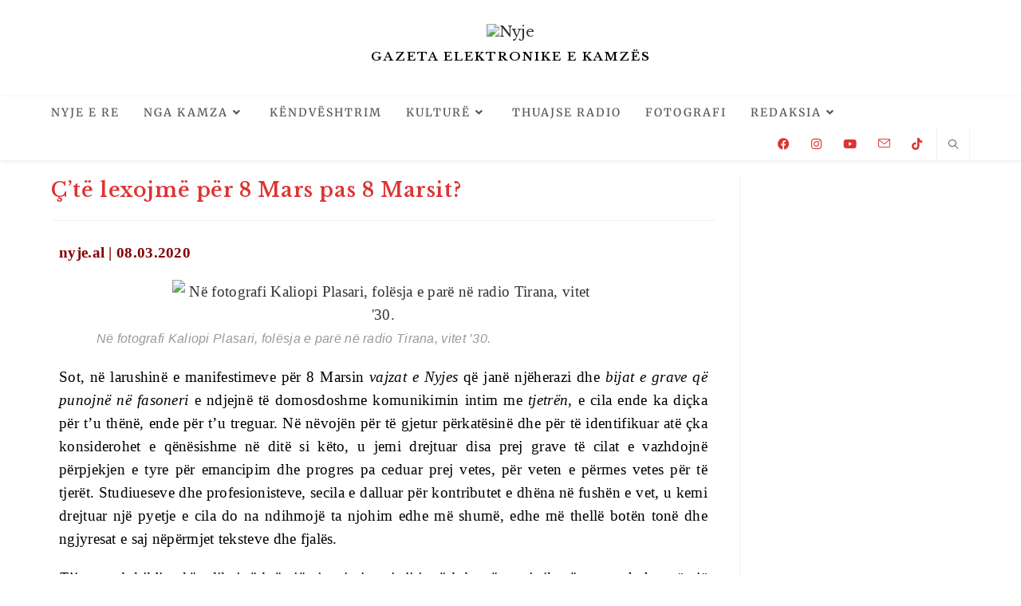

--- FILE ---
content_type: text/html; charset=UTF-8
request_url: https://nyje.al/cte-lexojme-per-8-mars-pas-8-marsit/
body_size: 40625
content:
<!DOCTYPE html>
<html class="html" lang="en-US">
<head>
	<meta charset="UTF-8">
	<link rel="profile" href="https://gmpg.org/xfn/11">

	<title>Ç’të lexojmë për 8 Mars pas 8 Marsit? &#8211; Nyje</title>
<meta name='robots' content='max-image-preview:large' />
<meta property="og:type" content="article" />
<meta property="og:title" content="Ç’të lexojmë për 8 Mars pas 8 Marsit?" />
<meta property="og:description" content="nyje.al | 08.03.2020         Në fotografi Kaliopi Plasari, folësja e parë në radio Tirana, vitet &#039;30.Sot, në larushinë e manifestimeve për 8 Marsin vajzat e Nyjes që janë njëherazi dhe bijat e grave që punojnë në fasoneri e…" />
<meta property="og:image" content="https://nyje.al/wp-content/uploads/2020/03/8-marsi.jpeg" />
<meta property="og:image:width" content="1280" />
<meta property="og:image:height" content="720" />
<meta property="og:url" content="https://nyje.al/cte-lexojme-per-8-mars-pas-8-marsit/" />
<meta property="og:site_name" content="Nyje" />
<meta property="article:author" content="https://www.facebook.com/ATA-636337473080806/" />
<meta property="article:published_time" content="2020-03-08T20:25:24+01:00" />
<meta property="article:modified_time" content="2024-09-06T11:43:50+02:00" />
<meta property="og:updated_time" content="2024-09-06T11:43:50+02:00" />
<meta property="article:section" content="Kulturë" />
<meta property="article:publisher" content="https://www.facebook.com/ATA-636337473080806/" />
<meta name="twitter:card" content="summary_large_image" />
<meta name="twitter:title" content="Ç’të lexojmë për 8 Mars pas 8 Marsit?" />
<meta name="twitter:description" content="nyje.al | 08.03.2020         Në fotografi Kaliopi Plasari, folësja e parë në radio Tirana, vitet &#039;30.Sot, në larushinë e manifestimeve për 8 Marsin vajzat e Nyjes që janë njëherazi dhe bijat e grave që punojnë në fasoneri e…" />
<meta name="twitter:image" content="https://nyje.al/wp-content/uploads/2020/03/8-marsi.jpeg" />
<meta name="twitter:site" content="@" />
<meta name="twitter:creator" content="@" />
<link rel="pingback" href="https://nyje.al/xmlrpc.php">
<meta name="viewport" content="width=device-width, initial-scale=1"><link rel='dns-prefetch' href='//use.fontawesome.com' />
<link rel='dns-prefetch' href='//fonts.googleapis.com' />
<link rel="alternate" type="application/rss+xml" title="Nyje &raquo; Feed" href="https://nyje.al/feed/" />
<link rel="alternate" type="application/rss+xml" title="Nyje &raquo; Comments Feed" href="https://nyje.al/comments/feed/" />
<link rel="alternate" type="application/rss+xml" title="Nyje &raquo; Ç’të lexojmë për 8 Mars pas 8 Marsit? Comments Feed" href="https://nyje.al/cte-lexojme-per-8-mars-pas-8-marsit/feed/" />
<link rel="alternate" title="oEmbed (JSON)" type="application/json+oembed" href="https://nyje.al/wp-json/oembed/1.0/embed?url=https%3A%2F%2Fnyje.al%2Fcte-lexojme-per-8-mars-pas-8-marsit%2F" />
<link rel="alternate" title="oEmbed (XML)" type="text/xml+oembed" href="https://nyje.al/wp-json/oembed/1.0/embed?url=https%3A%2F%2Fnyje.al%2Fcte-lexojme-per-8-mars-pas-8-marsit%2F&#038;format=xml" />
<style id='wp-img-auto-sizes-contain-inline-css'>
img:is([sizes=auto i],[sizes^="auto," i]){contain-intrinsic-size:3000px 1500px}
/*# sourceURL=wp-img-auto-sizes-contain-inline-css */
</style>
<style id='cf-frontend-style-inline-css'>
@font-face {
	font-family: 'Palatino linotype';
	font-weight: 400;
	src: url('https://nyje.al/wp-content/uploads/2024/05/palatinolinotype_roman.ttf') format('truetype');
}
@font-face {
	font-family: 'Palatino linotype';
	font-weight: 400;
	src: url('https://nyje.al/wp-content/uploads/2024/05/palatinolinotype_roman.ttf') format('truetype');
}
@font-face {
	font-family: 'Palatino linotype';
	font-weight: 400;
	src: url('https://nyje.al/wp-content/uploads/2024/05/Mattone-Regular.otf') format('OpenType');
}
@font-face {
	font-family: 'Palatino linotype';
	font-weight: 400;
	src: url('https://nyje.al/wp-content/uploads/2024/05/Mattone-Regular.otf') format('OpenType');
}
@font-face {
	font-family: 'Palatino linotype';
	font-weight: 400;
	src: url('https://nyje.al/wp-content/uploads/2024/05/palatinolinotype_roman.ttf') format('truetype');
}
@font-face {
	font-family: 'Palatino Linotype';
	font-weight: 400;
	src: url('https://nyje.al/wp-content/uploads/2024/05/palatinolinotype_roman.ttf') format('truetype');
}
@font-face {
	font-family: 'Mattone';
	font-weight: 400;
	src: url('https://nyje.al/wp-content/uploads/2024/05/Mattone-Regular.otf') format('OpenType');
}
@font-face {
	font-family: 'Mattone';
	font-weight: 400;
	src: url('https://nyje.al/wp-content/uploads/2024/05/Mattone-Regular.otf') format('OpenType');
}
/*# sourceURL=cf-frontend-style-inline-css */
</style>
<link rel='stylesheet' id='dashicons-css' href='https://nyje.al/wp-includes/css/dashicons.min.css?ver=6.9' media='all' />
<link rel='stylesheet' id='post-views-counter-frontend-css' href='https://nyje.al/wp-content/plugins/post-views-counter/css/frontend.css?ver=1.7.0' media='all' />
<link rel='stylesheet' id='ssp-castos-player-css' href='https://nyje.al/wp-content/plugins/seriously-simple-podcasting/assets/css/castos-player.min.css?ver=3.14.1' media='all' />
<link rel='stylesheet' id='ssp-subscribe-buttons-css' href='https://nyje.al/wp-content/plugins/seriously-simple-podcasting/assets/css/subscribe-buttons.css?ver=3.14.1' media='all' />
<link rel='stylesheet' id='premium-addons-css' href='https://nyje.al/wp-content/plugins/premium-addons-for-elementor/assets/frontend/min-css/premium-addons.min.css?ver=4.11.62' media='all' />
<style id='classic-theme-styles-inline-css'>
/*! This file is auto-generated */
.wp-block-button__link{color:#fff;background-color:#32373c;border-radius:9999px;box-shadow:none;text-decoration:none;padding:calc(.667em + 2px) calc(1.333em + 2px);font-size:1.125em}.wp-block-file__button{background:#32373c;color:#fff;text-decoration:none}
/*# sourceURL=/wp-includes/css/classic-themes.min.css */
</style>
<style id='global-styles-inline-css'>
:root{--wp--preset--aspect-ratio--square: 1;--wp--preset--aspect-ratio--4-3: 4/3;--wp--preset--aspect-ratio--3-4: 3/4;--wp--preset--aspect-ratio--3-2: 3/2;--wp--preset--aspect-ratio--2-3: 2/3;--wp--preset--aspect-ratio--16-9: 16/9;--wp--preset--aspect-ratio--9-16: 9/16;--wp--preset--color--black: #000000;--wp--preset--color--cyan-bluish-gray: #abb8c3;--wp--preset--color--white: #ffffff;--wp--preset--color--pale-pink: #f78da7;--wp--preset--color--vivid-red: #cf2e2e;--wp--preset--color--luminous-vivid-orange: #ff6900;--wp--preset--color--luminous-vivid-amber: #fcb900;--wp--preset--color--light-green-cyan: #7bdcb5;--wp--preset--color--vivid-green-cyan: #00d084;--wp--preset--color--pale-cyan-blue: #8ed1fc;--wp--preset--color--vivid-cyan-blue: #0693e3;--wp--preset--color--vivid-purple: #9b51e0;--wp--preset--gradient--vivid-cyan-blue-to-vivid-purple: linear-gradient(135deg,rgb(6,147,227) 0%,rgb(155,81,224) 100%);--wp--preset--gradient--light-green-cyan-to-vivid-green-cyan: linear-gradient(135deg,rgb(122,220,180) 0%,rgb(0,208,130) 100%);--wp--preset--gradient--luminous-vivid-amber-to-luminous-vivid-orange: linear-gradient(135deg,rgb(252,185,0) 0%,rgb(255,105,0) 100%);--wp--preset--gradient--luminous-vivid-orange-to-vivid-red: linear-gradient(135deg,rgb(255,105,0) 0%,rgb(207,46,46) 100%);--wp--preset--gradient--very-light-gray-to-cyan-bluish-gray: linear-gradient(135deg,rgb(238,238,238) 0%,rgb(169,184,195) 100%);--wp--preset--gradient--cool-to-warm-spectrum: linear-gradient(135deg,rgb(74,234,220) 0%,rgb(151,120,209) 20%,rgb(207,42,186) 40%,rgb(238,44,130) 60%,rgb(251,105,98) 80%,rgb(254,248,76) 100%);--wp--preset--gradient--blush-light-purple: linear-gradient(135deg,rgb(255,206,236) 0%,rgb(152,150,240) 100%);--wp--preset--gradient--blush-bordeaux: linear-gradient(135deg,rgb(254,205,165) 0%,rgb(254,45,45) 50%,rgb(107,0,62) 100%);--wp--preset--gradient--luminous-dusk: linear-gradient(135deg,rgb(255,203,112) 0%,rgb(199,81,192) 50%,rgb(65,88,208) 100%);--wp--preset--gradient--pale-ocean: linear-gradient(135deg,rgb(255,245,203) 0%,rgb(182,227,212) 50%,rgb(51,167,181) 100%);--wp--preset--gradient--electric-grass: linear-gradient(135deg,rgb(202,248,128) 0%,rgb(113,206,126) 100%);--wp--preset--gradient--midnight: linear-gradient(135deg,rgb(2,3,129) 0%,rgb(40,116,252) 100%);--wp--preset--font-size--small: 13px;--wp--preset--font-size--medium: 20px;--wp--preset--font-size--large: 36px;--wp--preset--font-size--x-large: 42px;--wp--preset--spacing--20: 0.44rem;--wp--preset--spacing--30: 0.67rem;--wp--preset--spacing--40: 1rem;--wp--preset--spacing--50: 1.5rem;--wp--preset--spacing--60: 2.25rem;--wp--preset--spacing--70: 3.38rem;--wp--preset--spacing--80: 5.06rem;--wp--preset--shadow--natural: 6px 6px 9px rgba(0, 0, 0, 0.2);--wp--preset--shadow--deep: 12px 12px 50px rgba(0, 0, 0, 0.4);--wp--preset--shadow--sharp: 6px 6px 0px rgba(0, 0, 0, 0.2);--wp--preset--shadow--outlined: 6px 6px 0px -3px rgb(255, 255, 255), 6px 6px rgb(0, 0, 0);--wp--preset--shadow--crisp: 6px 6px 0px rgb(0, 0, 0);}:where(.is-layout-flex){gap: 0.5em;}:where(.is-layout-grid){gap: 0.5em;}body .is-layout-flex{display: flex;}.is-layout-flex{flex-wrap: wrap;align-items: center;}.is-layout-flex > :is(*, div){margin: 0;}body .is-layout-grid{display: grid;}.is-layout-grid > :is(*, div){margin: 0;}:where(.wp-block-columns.is-layout-flex){gap: 2em;}:where(.wp-block-columns.is-layout-grid){gap: 2em;}:where(.wp-block-post-template.is-layout-flex){gap: 1.25em;}:where(.wp-block-post-template.is-layout-grid){gap: 1.25em;}.has-black-color{color: var(--wp--preset--color--black) !important;}.has-cyan-bluish-gray-color{color: var(--wp--preset--color--cyan-bluish-gray) !important;}.has-white-color{color: var(--wp--preset--color--white) !important;}.has-pale-pink-color{color: var(--wp--preset--color--pale-pink) !important;}.has-vivid-red-color{color: var(--wp--preset--color--vivid-red) !important;}.has-luminous-vivid-orange-color{color: var(--wp--preset--color--luminous-vivid-orange) !important;}.has-luminous-vivid-amber-color{color: var(--wp--preset--color--luminous-vivid-amber) !important;}.has-light-green-cyan-color{color: var(--wp--preset--color--light-green-cyan) !important;}.has-vivid-green-cyan-color{color: var(--wp--preset--color--vivid-green-cyan) !important;}.has-pale-cyan-blue-color{color: var(--wp--preset--color--pale-cyan-blue) !important;}.has-vivid-cyan-blue-color{color: var(--wp--preset--color--vivid-cyan-blue) !important;}.has-vivid-purple-color{color: var(--wp--preset--color--vivid-purple) !important;}.has-black-background-color{background-color: var(--wp--preset--color--black) !important;}.has-cyan-bluish-gray-background-color{background-color: var(--wp--preset--color--cyan-bluish-gray) !important;}.has-white-background-color{background-color: var(--wp--preset--color--white) !important;}.has-pale-pink-background-color{background-color: var(--wp--preset--color--pale-pink) !important;}.has-vivid-red-background-color{background-color: var(--wp--preset--color--vivid-red) !important;}.has-luminous-vivid-orange-background-color{background-color: var(--wp--preset--color--luminous-vivid-orange) !important;}.has-luminous-vivid-amber-background-color{background-color: var(--wp--preset--color--luminous-vivid-amber) !important;}.has-light-green-cyan-background-color{background-color: var(--wp--preset--color--light-green-cyan) !important;}.has-vivid-green-cyan-background-color{background-color: var(--wp--preset--color--vivid-green-cyan) !important;}.has-pale-cyan-blue-background-color{background-color: var(--wp--preset--color--pale-cyan-blue) !important;}.has-vivid-cyan-blue-background-color{background-color: var(--wp--preset--color--vivid-cyan-blue) !important;}.has-vivid-purple-background-color{background-color: var(--wp--preset--color--vivid-purple) !important;}.has-black-border-color{border-color: var(--wp--preset--color--black) !important;}.has-cyan-bluish-gray-border-color{border-color: var(--wp--preset--color--cyan-bluish-gray) !important;}.has-white-border-color{border-color: var(--wp--preset--color--white) !important;}.has-pale-pink-border-color{border-color: var(--wp--preset--color--pale-pink) !important;}.has-vivid-red-border-color{border-color: var(--wp--preset--color--vivid-red) !important;}.has-luminous-vivid-orange-border-color{border-color: var(--wp--preset--color--luminous-vivid-orange) !important;}.has-luminous-vivid-amber-border-color{border-color: var(--wp--preset--color--luminous-vivid-amber) !important;}.has-light-green-cyan-border-color{border-color: var(--wp--preset--color--light-green-cyan) !important;}.has-vivid-green-cyan-border-color{border-color: var(--wp--preset--color--vivid-green-cyan) !important;}.has-pale-cyan-blue-border-color{border-color: var(--wp--preset--color--pale-cyan-blue) !important;}.has-vivid-cyan-blue-border-color{border-color: var(--wp--preset--color--vivid-cyan-blue) !important;}.has-vivid-purple-border-color{border-color: var(--wp--preset--color--vivid-purple) !important;}.has-vivid-cyan-blue-to-vivid-purple-gradient-background{background: var(--wp--preset--gradient--vivid-cyan-blue-to-vivid-purple) !important;}.has-light-green-cyan-to-vivid-green-cyan-gradient-background{background: var(--wp--preset--gradient--light-green-cyan-to-vivid-green-cyan) !important;}.has-luminous-vivid-amber-to-luminous-vivid-orange-gradient-background{background: var(--wp--preset--gradient--luminous-vivid-amber-to-luminous-vivid-orange) !important;}.has-luminous-vivid-orange-to-vivid-red-gradient-background{background: var(--wp--preset--gradient--luminous-vivid-orange-to-vivid-red) !important;}.has-very-light-gray-to-cyan-bluish-gray-gradient-background{background: var(--wp--preset--gradient--very-light-gray-to-cyan-bluish-gray) !important;}.has-cool-to-warm-spectrum-gradient-background{background: var(--wp--preset--gradient--cool-to-warm-spectrum) !important;}.has-blush-light-purple-gradient-background{background: var(--wp--preset--gradient--blush-light-purple) !important;}.has-blush-bordeaux-gradient-background{background: var(--wp--preset--gradient--blush-bordeaux) !important;}.has-luminous-dusk-gradient-background{background: var(--wp--preset--gradient--luminous-dusk) !important;}.has-pale-ocean-gradient-background{background: var(--wp--preset--gradient--pale-ocean) !important;}.has-electric-grass-gradient-background{background: var(--wp--preset--gradient--electric-grass) !important;}.has-midnight-gradient-background{background: var(--wp--preset--gradient--midnight) !important;}.has-small-font-size{font-size: var(--wp--preset--font-size--small) !important;}.has-medium-font-size{font-size: var(--wp--preset--font-size--medium) !important;}.has-large-font-size{font-size: var(--wp--preset--font-size--large) !important;}.has-x-large-font-size{font-size: var(--wp--preset--font-size--x-large) !important;}
:where(.wp-block-post-template.is-layout-flex){gap: 1.25em;}:where(.wp-block-post-template.is-layout-grid){gap: 1.25em;}
:where(.wp-block-term-template.is-layout-flex){gap: 1.25em;}:where(.wp-block-term-template.is-layout-grid){gap: 1.25em;}
:where(.wp-block-columns.is-layout-flex){gap: 2em;}:where(.wp-block-columns.is-layout-grid){gap: 2em;}
:root :where(.wp-block-pullquote){font-size: 1.5em;line-height: 1.6;}
/*# sourceURL=global-styles-inline-css */
</style>
<link rel='stylesheet' id='contact-form-7-css' href='https://nyje.al/wp-content/plugins/contact-form-7/includes/css/styles.css?ver=6.1.4' media='all' />
<link rel='stylesheet' id='wpsr_main_css-css' href='https://nyje.al/wp-content/plugins/wp-socializer/public/css/wpsr.min.css?ver=7.9' media='all' />
<link rel='stylesheet' id='wpsr_fa_icons-css' href='https://use.fontawesome.com/releases/v6.7.2/css/all.css?ver=7.9' media='all' />
<link rel='stylesheet' id='font-awesome-css' href='https://nyje.al/wp-content/themes/oceanwp/assets/fonts/fontawesome/css/all.min.css?ver=6.7.2' media='all' />
<link rel='stylesheet' id='simple-line-icons-css' href='https://nyje.al/wp-content/themes/oceanwp/assets/css/third/simple-line-icons.min.css?ver=2.4.0' media='all' />
<link rel='stylesheet' id='oceanwp-style-css' href='https://nyje.al/wp-content/themes/oceanwp/assets/css/style.min.css?ver=4.1.4' media='all' />
<style id='oceanwp-style-inline-css'>
body div.wpforms-container-full .wpforms-form input[type=submit]:hover,
			body div.wpforms-container-full .wpforms-form input[type=submit]:active,
			body div.wpforms-container-full .wpforms-form button[type=submit]:hover,
			body div.wpforms-container-full .wpforms-form button[type=submit]:active,
			body div.wpforms-container-full .wpforms-form .wpforms-page-button:hover,
			body div.wpforms-container-full .wpforms-form .wpforms-page-button:active,
			body .wp-core-ui div.wpforms-container-full .wpforms-form input[type=submit]:hover,
			body .wp-core-ui div.wpforms-container-full .wpforms-form input[type=submit]:active,
			body .wp-core-ui div.wpforms-container-full .wpforms-form button[type=submit]:hover,
			body .wp-core-ui div.wpforms-container-full .wpforms-form button[type=submit]:active,
			body .wp-core-ui div.wpforms-container-full .wpforms-form .wpforms-page-button:hover,
			body .wp-core-ui div.wpforms-container-full .wpforms-form .wpforms-page-button:active {
					background: linear-gradient(0deg, rgba(0, 0, 0, 0.2), rgba(0, 0, 0, 0.2)), var(--wpforms-button-background-color-alt, var(--wpforms-button-background-color)) !important;
			}
/*# sourceURL=oceanwp-style-inline-css */
</style>
<link rel='preload' as='style' onload='this.rel="stylesheet"' id='oceanwp-google-font-libre-baskerville-css' href='https://nyje.al/wp-content/uploads/oceanwp-webfonts-css/0df436a566c5292bde25190e2feb6d2f.css?ver=6.9' media='all' />
<link rel='preload' as='style' onload='this.rel="stylesheet"' id='oceanwp-google-font-montserrat-css' href='https://nyje.al/wp-content/uploads/oceanwp-webfonts-css/7b1d26ddb75797f9245819cf59fa8557.css?ver=6.9' media='all' />
<link rel='preload' as='style' onload='this.rel="stylesheet"' id='oceanwp-google-font-merriweather-css' href='https://nyje.al/wp-content/uploads/oceanwp-webfonts-css/8846f1e9ad616b86f5e7fcee4536994c.css?ver=6.9' media='all' />
<link rel='stylesheet' id='trp-language-switcher-v2-css' href='https://nyje.al/wp-content/plugins/translatepress-multilingual/assets/css/trp-language-switcher-v2.css?ver=3.0.6' media='all' />
<link rel='stylesheet' id='libre-baskerville-css' href='https://fonts.googleapis.com/css2?family=Libre+Baskerville%3Aital%2Cwght%400%2C300%3B0%2C400%3B0%2C500%3B0%2C600%3B0%2C700%3B1%2C300%3B1%2C400%3B1%2C500%3B1%2C600%3B1%2C700&#038;display=swap&#038;ver=6.9' media='all' />
<link rel='stylesheet' id='elementor-icons-css' href='https://nyje.al/wp-content/plugins/elementor/assets/lib/eicons/css/elementor-icons.min.css?ver=5.45.0' media='all' />
<link rel='stylesheet' id='elementor-frontend-css' href='https://nyje.al/wp-content/uploads/elementor/css/custom-frontend.min.css?ver=1767224134' media='all' />
<link rel='stylesheet' id='elementor-post-4-css' href='https://nyje.al/wp-content/uploads/elementor/css/post-4.css?ver=1767224134' media='all' />
<link rel='stylesheet' id='elementor-post-3031-css' href='https://nyje.al/wp-content/uploads/elementor/css/post-3031.css?ver=1767428951' media='all' />
<link rel='stylesheet' id='ekit-widget-styles-css' href='https://nyje.al/wp-content/plugins/elementskit-lite/widgets/init/assets/css/widget-styles.css?ver=3.7.8' media='all' />
<link rel='stylesheet' id='ekit-responsive-css' href='https://nyje.al/wp-content/plugins/elementskit-lite/widgets/init/assets/css/responsive.css?ver=3.7.8' media='all' />
<link rel='stylesheet' id='wpr-text-animations-css-css' href='https://nyje.al/wp-content/plugins/royal-elementor-addons/assets/css/lib/animations/text-animations.min.css?ver=1.7.1043' media='all' />
<link rel='stylesheet' id='wpr-addons-css-css' href='https://nyje.al/wp-content/plugins/royal-elementor-addons/assets/css/frontend.min.css?ver=1.7.1043' media='all' />
<link rel='stylesheet' id='font-awesome-5-all-css' href='https://nyje.al/wp-content/plugins/elementor/assets/lib/font-awesome/css/all.min.css?ver=4.11.62' media='all' />
<link rel='stylesheet' id='oe-widgets-style-css' href='https://nyje.al/wp-content/plugins/ocean-extra/assets/css/widgets.css?ver=6.9' media='all' />
<link rel='stylesheet' id='elementor-gf-local-librebaskerville-css' href='https://nyje.al/wp-content/uploads/elementor/google-fonts/css/librebaskerville.css?ver=1744321923' media='all' />
<link rel='stylesheet' id='elementor-gf-local-roboto-css' href='https://nyje.al/wp-content/uploads/elementor/google-fonts/css/roboto.css?ver=1744321970' media='all' />
<script data-cfasync="false" src="https://nyje.al/wp-includes/js/jquery/jquery.min.js?ver=3.7.1" id="jquery-core-js"></script>
<script data-cfasync="false" src="https://nyje.al/wp-includes/js/jquery/jquery-migrate.min.js?ver=3.4.1" id="jquery-migrate-js"></script>
<script src="https://nyje.al/wp-content/plugins/translatepress-multilingual/assets/js/trp-frontend-language-switcher.js?ver=3.0.6" id="trp-language-switcher-js-v2-js"></script>
<link rel="https://api.w.org/" href="https://nyje.al/wp-json/" /><link rel="alternate" title="JSON" type="application/json" href="https://nyje.al/wp-json/wp/v2/posts/3031" /><link rel="EditURI" type="application/rsd+xml" title="RSD" href="https://nyje.al/xmlrpc.php?rsd" />
<meta name="generator" content="WordPress 6.9" />
<meta name="generator" content="Seriously Simple Podcasting 3.14.1" />
<link rel="canonical" href="https://nyje.al/cte-lexojme-per-8-mars-pas-8-marsit/" />
<link rel='shortlink' href='https://nyje.al/?p=3031' />
<style type='text/css'> .ae_data .elementor-editor-element-setting {
            display:none !important;
            }
            </style>
<link rel="alternate" type="application/rss+xml" title="Podcast RSS feed" href="https://nyje.al/feed/podcast" />

<link rel="alternate" hreflang="en-US" href="https://nyje.al/cte-lexojme-per-8-mars-pas-8-marsit/"/>
<link rel="alternate" hreflang="sq" href="https://nyje.al/sq/cte-lexojme-per-8-mars-pas-8-marsit/"/>
<link rel="alternate" hreflang="en" href="https://nyje.al/cte-lexojme-per-8-mars-pas-8-marsit/"/>
<!-- Analytics by WP Statistics - https://wp-statistics.com -->
<meta name="generator" content="Elementor 3.34.0; features: additional_custom_breakpoints; settings: css_print_method-external, google_font-enabled, font_display-auto">
			<style>
				.e-con.e-parent:nth-of-type(n+4):not(.e-lazyloaded):not(.e-no-lazyload),
				.e-con.e-parent:nth-of-type(n+4):not(.e-lazyloaded):not(.e-no-lazyload) * {
					background-image: none !important;
				}
				@media screen and (max-height: 1024px) {
					.e-con.e-parent:nth-of-type(n+3):not(.e-lazyloaded):not(.e-no-lazyload),
					.e-con.e-parent:nth-of-type(n+3):not(.e-lazyloaded):not(.e-no-lazyload) * {
						background-image: none !important;
					}
				}
				@media screen and (max-height: 640px) {
					.e-con.e-parent:nth-of-type(n+2):not(.e-lazyloaded):not(.e-no-lazyload),
					.e-con.e-parent:nth-of-type(n+2):not(.e-lazyloaded):not(.e-no-lazyload) * {
						background-image: none !important;
					}
				}
			</style>
			<link rel="icon" href="https://nyje.al/wp-content/uploads/2020/09/Nyje-Official-Logo-150x150.png" sizes="32x32" />
<link rel="icon" href="https://nyje.al/wp-content/uploads/2020/09/Nyje-Official-Logo.png" sizes="192x192" />
<link rel="apple-touch-icon" href="https://nyje.al/wp-content/uploads/2020/09/Nyje-Official-Logo.png" />
<meta name="msapplication-TileImage" content="https://nyje.al/wp-content/uploads/2020/09/Nyje-Official-Logo.png" />
<style id="wpr_lightbox_styles">
				.lg-backdrop {
					background-color: rgba(0,0,0,0.6) !important;
				}
				.lg-toolbar,
				.lg-dropdown {
					background-color: rgba(0,0,0,0.8) !important;
				}
				.lg-dropdown:after {
					border-bottom-color: rgba(0,0,0,0.8) !important;
				}
				.lg-sub-html {
					background-color: rgba(0,0,0,0.8) !important;
				}
				.lg-thumb-outer,
				.lg-progress-bar {
					background-color: #444444 !important;
				}
				.lg-progress {
					background-color: #a90707 !important;
				}
				.lg-icon {
					color: #efefef !important;
					font-size: 20px !important;
				}
				.lg-icon.lg-toogle-thumb {
					font-size: 24px !important;
				}
				.lg-icon:hover,
				.lg-dropdown-text:hover {
					color: #ffffff !important;
				}
				.lg-sub-html,
				.lg-dropdown-text {
					color: #efefef !important;
					font-size: 14px !important;
				}
				#lg-counter {
					color: #efefef !important;
					font-size: 14px !important;
				}
				.lg-prev,
				.lg-next {
					font-size: 35px !important;
				}

				/* Defaults */
				.lg-icon {
				background-color: transparent !important;
				}

				#lg-counter {
				opacity: 0.9;
				}

				.lg-thumb-outer {
				padding: 0 10px;
				}

				.lg-thumb-item {
				border-radius: 0 !important;
				border: none !important;
				opacity: 0.5;
				}

				.lg-thumb-item.active {
					opacity: 1;
				}
	         </style><!-- OceanWP CSS -->
<style type="text/css">
/* Colors */a:hover,a.light:hover,.theme-heading .text::before,.theme-heading .text::after,#top-bar-content >a:hover,#top-bar-social li.oceanwp-email a:hover,#site-navigation-wrap .dropdown-menu >li >a:hover,#site-header.medium-header #medium-searchform button:hover,.oceanwp-mobile-menu-icon a:hover,.blog-entry.post .blog-entry-header .entry-title a:hover,.blog-entry.post .blog-entry-readmore a:hover,.blog-entry.thumbnail-entry .blog-entry-category a,ul.meta li a:hover,.dropcap,.single nav.post-navigation .nav-links .title,body .related-post-title a:hover,body #wp-calendar caption,body .contact-info-widget.default i,body .contact-info-widget.big-icons i,body .custom-links-widget .oceanwp-custom-links li a:hover,body .custom-links-widget .oceanwp-custom-links li a:hover:before,body .posts-thumbnails-widget li a:hover,body .social-widget li.oceanwp-email a:hover,.comment-author .comment-meta .comment-reply-link,#respond #cancel-comment-reply-link:hover,#footer-widgets .footer-box a:hover,#footer-bottom a:hover,#footer-bottom #footer-bottom-menu a:hover,.sidr a:hover,.sidr-class-dropdown-toggle:hover,.sidr-class-menu-item-has-children.active >a,.sidr-class-menu-item-has-children.active >a >.sidr-class-dropdown-toggle,input[type=checkbox]:checked:before{color:#000000}.single nav.post-navigation .nav-links .title .owp-icon use,.blog-entry.post .blog-entry-readmore a:hover .owp-icon use,body .contact-info-widget.default .owp-icon use,body .contact-info-widget.big-icons .owp-icon use{stroke:#000000}input[type="button"],input[type="reset"],input[type="submit"],button[type="submit"],.button,#site-navigation-wrap .dropdown-menu >li.btn >a >span,.thumbnail:hover i,.thumbnail:hover .link-post-svg-icon,.post-quote-content,.omw-modal .omw-close-modal,body .contact-info-widget.big-icons li:hover i,body .contact-info-widget.big-icons li:hover .owp-icon,body div.wpforms-container-full .wpforms-form input[type=submit],body div.wpforms-container-full .wpforms-form button[type=submit],body div.wpforms-container-full .wpforms-form .wpforms-page-button,.woocommerce-cart .wp-element-button,.woocommerce-checkout .wp-element-button,.wp-block-button__link{background-color:#000000}.widget-title{border-color:#000000}blockquote{border-color:#000000}.wp-block-quote{border-color:#000000}#searchform-dropdown{border-color:#000000}.dropdown-menu .sub-menu{border-color:#000000}.blog-entry.large-entry .blog-entry-readmore a:hover{border-color:#000000}.oceanwp-newsletter-form-wrap input[type="email"]:focus{border-color:#000000}.social-widget li.oceanwp-email a:hover{border-color:#000000}#respond #cancel-comment-reply-link:hover{border-color:#000000}body .contact-info-widget.big-icons li:hover i{border-color:#000000}body .contact-info-widget.big-icons li:hover .owp-icon{border-color:#000000}#footer-widgets .oceanwp-newsletter-form-wrap input[type="email"]:focus{border-color:#000000}input[type="button"]:hover,input[type="reset"]:hover,input[type="submit"]:hover,button[type="submit"]:hover,input[type="button"]:focus,input[type="reset"]:focus,input[type="submit"]:focus,button[type="submit"]:focus,.button:hover,.button:focus,#site-navigation-wrap .dropdown-menu >li.btn >a:hover >span,.post-quote-author,.omw-modal .omw-close-modal:hover,body div.wpforms-container-full .wpforms-form input[type=submit]:hover,body div.wpforms-container-full .wpforms-form button[type=submit]:hover,body div.wpforms-container-full .wpforms-form .wpforms-page-button:hover,.woocommerce-cart .wp-element-button:hover,.woocommerce-checkout .wp-element-button:hover,.wp-block-button__link:hover{background-color:#d1d1d1}a:hover{color:#dd3333}a:hover .owp-icon use{stroke:#dd3333}body .theme-button,body input[type="submit"],body button[type="submit"],body button,body .button,body div.wpforms-container-full .wpforms-form input[type=submit],body div.wpforms-container-full .wpforms-form button[type=submit],body div.wpforms-container-full .wpforms-form .wpforms-page-button,.woocommerce-cart .wp-element-button,.woocommerce-checkout .wp-element-button,.wp-block-button__link{background-color:#303030}body .theme-button:hover,body input[type="submit"]:hover,body button[type="submit"]:hover,body button:hover,body .button:hover,body div.wpforms-container-full .wpforms-form input[type=submit]:hover,body div.wpforms-container-full .wpforms-form input[type=submit]:active,body div.wpforms-container-full .wpforms-form button[type=submit]:hover,body div.wpforms-container-full .wpforms-form button[type=submit]:active,body div.wpforms-container-full .wpforms-form .wpforms-page-button:hover,body div.wpforms-container-full .wpforms-form .wpforms-page-button:active,.woocommerce-cart .wp-element-button:hover,.woocommerce-checkout .wp-element-button:hover,.wp-block-button__link:hover{background-color:#900200}body .theme-button,body input[type="submit"],body button[type="submit"],body button,body .button,body div.wpforms-container-full .wpforms-form input[type=submit],body div.wpforms-container-full .wpforms-form button[type=submit],body div.wpforms-container-full .wpforms-form .wpforms-page-button,.woocommerce-cart .wp-element-button,.woocommerce-checkout .wp-element-button,.wp-block-button__link{border-color:#ffffff}body .theme-button:hover,body input[type="submit"]:hover,body button[type="submit"]:hover,body button:hover,body .button:hover,body div.wpforms-container-full .wpforms-form input[type=submit]:hover,body div.wpforms-container-full .wpforms-form input[type=submit]:active,body div.wpforms-container-full .wpforms-form button[type=submit]:hover,body div.wpforms-container-full .wpforms-form button[type=submit]:active,body div.wpforms-container-full .wpforms-form .wpforms-page-button:hover,body div.wpforms-container-full .wpforms-form .wpforms-page-button:active,.woocommerce-cart .wp-element-button:hover,.woocommerce-checkout .wp-element-button:hover,.wp-block-button__link:hover{border-color:#ffffff}.site-breadcrumbs a:hover,.background-image-page-header .site-breadcrumbs a:hover{color:#dd3333}.site-breadcrumbs a:hover .owp-icon use,.background-image-page-header .site-breadcrumbs a:hover .owp-icon use{stroke:#dd3333}body{color:#000000}h1{color:#dd3333}h2{color:#dd3333}/* OceanWP Style Settings CSS */.container{width:1600px}@media only screen and (min-width:960px){.content-area,.content-left-sidebar .content-area{width:75%}}@media only screen and (min-width:960px){.widget-area,.content-left-sidebar .widget-area{width:25%}}.separate-layout .content-area,.separate-layout.content-left-sidebar .content-area,.content-both-sidebars.scs-style .content-area,.separate-layout.content-both-sidebars.ssc-style .content-area,body.separate-blog.separate-layout #blog-entries >*,body.separate-blog.separate-layout .oceanwp-pagination,body.separate-blog.separate-layout .blog-entry.grid-entry .blog-entry-inner{padding:20pxpx}.separate-layout.content-full-width .content-area{padding:20pxpx !important}.separate-layout .widget-area .sidebar-box{padding:20pxpx}.theme-button,input[type="submit"],button[type="submit"],button,body div.wpforms-container-full .wpforms-form input[type=submit],body div.wpforms-container-full .wpforms-form button[type=submit],body div.wpforms-container-full .wpforms-form .wpforms-page-button{padding:14px}.theme-button,input[type="submit"],button[type="submit"],button,.button,body div.wpforms-container-full .wpforms-form input[type=submit],body div.wpforms-container-full .wpforms-form button[type=submit],body div.wpforms-container-full .wpforms-form .wpforms-page-button{border-style:solid}.theme-button,input[type="submit"],button[type="submit"],button,.button,body div.wpforms-container-full .wpforms-form input[type=submit],body div.wpforms-container-full .wpforms-form button[type=submit],body div.wpforms-container-full .wpforms-form .wpforms-page-button{border-width:1px}form input[type="text"],form input[type="password"],form input[type="email"],form input[type="url"],form input[type="date"],form input[type="month"],form input[type="time"],form input[type="datetime"],form input[type="datetime-local"],form input[type="week"],form input[type="number"],form input[type="search"],form input[type="tel"],form input[type="color"],form select,form textarea{padding:5px}body div.wpforms-container-full .wpforms-form input[type=date],body div.wpforms-container-full .wpforms-form input[type=datetime],body div.wpforms-container-full .wpforms-form input[type=datetime-local],body div.wpforms-container-full .wpforms-form input[type=email],body div.wpforms-container-full .wpforms-form input[type=month],body div.wpforms-container-full .wpforms-form input[type=number],body div.wpforms-container-full .wpforms-form input[type=password],body div.wpforms-container-full .wpforms-form input[type=range],body div.wpforms-container-full .wpforms-form input[type=search],body div.wpforms-container-full .wpforms-form input[type=tel],body div.wpforms-container-full .wpforms-form input[type=text],body div.wpforms-container-full .wpforms-form input[type=time],body div.wpforms-container-full .wpforms-form input[type=url],body div.wpforms-container-full .wpforms-form input[type=week],body div.wpforms-container-full .wpforms-form select,body div.wpforms-container-full .wpforms-form textarea{padding:5px;height:auto}form input[type="text"],form input[type="password"],form input[type="email"],form input[type="url"],form input[type="date"],form input[type="month"],form input[type="time"],form input[type="datetime"],form input[type="datetime-local"],form input[type="week"],form input[type="number"],form input[type="search"],form input[type="tel"],form input[type="color"],form select,form textarea,.woocommerce .woocommerce-checkout .select2-container--default .select2-selection--single{border-style:solid}body div.wpforms-container-full .wpforms-form input[type=date],body div.wpforms-container-full .wpforms-form input[type=datetime],body div.wpforms-container-full .wpforms-form input[type=datetime-local],body div.wpforms-container-full .wpforms-form input[type=email],body div.wpforms-container-full .wpforms-form input[type=month],body div.wpforms-container-full .wpforms-form input[type=number],body div.wpforms-container-full .wpforms-form input[type=password],body div.wpforms-container-full .wpforms-form input[type=range],body div.wpforms-container-full .wpforms-form input[type=search],body div.wpforms-container-full .wpforms-form input[type=tel],body div.wpforms-container-full .wpforms-form input[type=text],body div.wpforms-container-full .wpforms-form input[type=time],body div.wpforms-container-full .wpforms-form input[type=url],body div.wpforms-container-full .wpforms-form input[type=week],body div.wpforms-container-full .wpforms-form select,body div.wpforms-container-full .wpforms-form textarea{border-style:solid}form input[type="text"],form input[type="password"],form input[type="email"],form input[type="url"],form input[type="date"],form input[type="month"],form input[type="time"],form input[type="datetime"],form input[type="datetime-local"],form input[type="week"],form input[type="number"],form input[type="search"],form input[type="tel"],form input[type="color"],form select,form textarea{border-radius:3px}body div.wpforms-container-full .wpforms-form input[type=date],body div.wpforms-container-full .wpforms-form input[type=datetime],body div.wpforms-container-full .wpforms-form input[type=datetime-local],body div.wpforms-container-full .wpforms-form input[type=email],body div.wpforms-container-full .wpforms-form input[type=month],body div.wpforms-container-full .wpforms-form input[type=number],body div.wpforms-container-full .wpforms-form input[type=password],body div.wpforms-container-full .wpforms-form input[type=range],body div.wpforms-container-full .wpforms-form input[type=search],body div.wpforms-container-full .wpforms-form input[type=tel],body div.wpforms-container-full .wpforms-form input[type=text],body div.wpforms-container-full .wpforms-form input[type=time],body div.wpforms-container-full .wpforms-form input[type=url],body div.wpforms-container-full .wpforms-form input[type=week],body div.wpforms-container-full .wpforms-form select,body div.wpforms-container-full .wpforms-form textarea{border-radius:3px}#main #content-wrap,.separate-layout #main #content-wrap{padding-top:20px}.page-numbers a,.page-numbers span:not(.elementor-screen-only),.page-links span{font-size:15px}@media (max-width:768px){.page-numbers a,.page-numbers span:not(.elementor-screen-only),.page-links span{font-size:px}}@media (max-width:480px){.page-numbers a,.page-numbers span:not(.elementor-screen-only),.page-links span{font-size:px}}#scroll-top{bottom:7px}#scroll-top{width:25px;height:25px;line-height:25px}#scroll-top{font-size:15px}#scroll-top .owp-icon{width:15px;height:15px}#scroll-top{background-color:#dd3333}#scroll-top:hover{background-color:#261708}.page-header,.has-transparent-header .page-header{padding:30px 0 0 0}/* Header */#site-header,.has-transparent-header .is-sticky #site-header,.has-vh-transparent .is-sticky #site-header.vertical-header,#searchform-header-replace{background-color:rgba(244,244,244,0)}#site-header.has-header-media .overlay-header-media{background-color:rgba(0,0,0,0)}#site-header{border-color:#aaaaaa}#site-logo #site-logo-inner a img,#site-header.center-header #site-navigation-wrap .middle-site-logo a img{max-width:100px}@media (max-width:768px){#site-logo #site-logo-inner a img,#site-header.center-header #site-navigation-wrap .middle-site-logo a img{max-width:83px}}@media (max-width:480px){#site-logo #site-logo-inner a img,#site-header.center-header #site-navigation-wrap .middle-site-logo a img{max-width:120px}}#site-header #site-logo #site-logo-inner a img,#site-header.center-header #site-navigation-wrap .middle-site-logo a img{max-height:100px}@media (max-width:768px){#site-header #site-logo #site-logo-inner a img,#site-header.center-header #site-navigation-wrap .middle-site-logo a img{max-height:83px}}@media (max-width:480px){#site-header #site-logo #site-logo-inner a img,#site-header.center-header #site-navigation-wrap .middle-site-logo a img{max-height:95px}}.effect-one #site-navigation-wrap .dropdown-menu >li >a.menu-link >span:after,.effect-three #site-navigation-wrap .dropdown-menu >li >a.menu-link >span:after,.effect-five #site-navigation-wrap .dropdown-menu >li >a.menu-link >span:before,.effect-five #site-navigation-wrap .dropdown-menu >li >a.menu-link >span:after,.effect-nine #site-navigation-wrap .dropdown-menu >li >a.menu-link >span:before,.effect-nine #site-navigation-wrap .dropdown-menu >li >a.menu-link >span:after{background-color:#dd0000}.effect-four #site-navigation-wrap .dropdown-menu >li >a.menu-link >span:before,.effect-four #site-navigation-wrap .dropdown-menu >li >a.menu-link >span:after,.effect-seven #site-navigation-wrap .dropdown-menu >li >a.menu-link:hover >span:after,.effect-seven #site-navigation-wrap .dropdown-menu >li.sfHover >a.menu-link >span:after{color:#dd0000}.effect-seven #site-navigation-wrap .dropdown-menu >li >a.menu-link:hover >span:after,.effect-seven #site-navigation-wrap .dropdown-menu >li.sfHover >a.menu-link >span:after{text-shadow:10px 0 #dd0000,-10px 0 #dd0000}#site-navigation-wrap .dropdown-menu >li >a:hover,.oceanwp-mobile-menu-icon a:hover,#searchform-header-replace-close:hover{color:#000000}#site-navigation-wrap .dropdown-menu >li >a:hover .owp-icon use,.oceanwp-mobile-menu-icon a:hover .owp-icon use,#searchform-header-replace-close:hover .owp-icon use{stroke:#000000}#site-navigation-wrap .dropdown-menu >.current-menu-item >a,#site-navigation-wrap .dropdown-menu >.current-menu-ancestor >a,#site-navigation-wrap .dropdown-menu >.current-menu-item >a:hover,#site-navigation-wrap .dropdown-menu >.current-menu-ancestor >a:hover{color:#dd0000}.dropdown-menu .sub-menu{min-width:135px}.oceanwp-social-menu ul li a,.oceanwp-social-menu .colored ul li a,.oceanwp-social-menu .minimal ul li a,.oceanwp-social-menu .dark ul li a{font-size:15px}.oceanwp-social-menu ul li a .owp-icon,.oceanwp-social-menu .colored ul li a .owp-icon,.oceanwp-social-menu .minimal ul li a .owp-icon,.oceanwp-social-menu .dark ul li a .owp-icon{width:15px;height:15px}.oceanwp-social-menu ul li a{margin:0 10px 0 1px}.oceanwp-social-menu.simple-social ul li a{color:#dd3333}.oceanwp-social-menu.simple-social ul li a .owp-icon use{stroke:#dd3333}.oceanwp-social-menu.simple-social ul li a:hover{color:#000000!important}.oceanwp-social-menu.simple-social ul li a:hover .owp-icon use{stroke:#000000!important}#site-logo.has-responsive-logo .responsive-logo-link img{max-height:100px}body .sidr a,body .sidr-class-dropdown-toggle,#mobile-dropdown ul li a,#mobile-dropdown ul li a .dropdown-toggle,#mobile-fullscreen ul li a,#mobile-fullscreen .oceanwp-social-menu.simple-social ul li a{color:#e8e8e8}#mobile-fullscreen a.close .close-icon-inner,#mobile-fullscreen a.close .close-icon-inner::after{background-color:#e8e8e8}body .sidr a:hover,body .sidr-class-dropdown-toggle:hover,body .sidr-class-dropdown-toggle .fa,body .sidr-class-menu-item-has-children.active >a,body .sidr-class-menu-item-has-children.active >a >.sidr-class-dropdown-toggle,#mobile-dropdown ul li a:hover,#mobile-dropdown ul li a .dropdown-toggle:hover,#mobile-dropdown .menu-item-has-children.active >a,#mobile-dropdown .menu-item-has-children.active >a >.dropdown-toggle,#mobile-fullscreen ul li a:hover,#mobile-fullscreen .oceanwp-social-menu.simple-social ul li a:hover{color:#dd3333}#mobile-fullscreen a.close:hover .close-icon-inner,#mobile-fullscreen a.close:hover .close-icon-inner::after{background-color:#dd3333}body .sidr-class-mobile-searchform input,body .sidr-class-mobile-searchform input:focus,#mobile-dropdown #mobile-menu-search form input,#mobile-fullscreen #mobile-search input,#mobile-fullscreen #mobile-search .search-text{color:#f4f4f4}body .sidr-class-mobile-searchform input,#mobile-dropdown #mobile-menu-search form input,#mobile-fullscreen #mobile-search input{border-color:#ffffff}body .sidr-class-mobile-searchform input:focus,#mobile-dropdown #mobile-menu-search form input:focus,#mobile-fullscreen #mobile-search input:focus{border-color:#ffffff}#mobile-fullscreen{background-color:rgba(0,0,0,0.86)}/* Blog CSS */.blog-entry.post .blog-entry-header .entry-title a{color:#000000}.ocean-single-post-header ul.meta-item li a:hover{color:#333333}/* Sidebar */.widget-area{padding:0!important}.widget-title{border-color:#f2f2f2}/* Footer Copyright */#footer-bottom{padding:20px 0 20px 0}#footer-bottom,#footer-bottom p{color:#f2f2f2}#footer-bottom a,#footer-bottom #footer-bottom-menu a{color:#d3d3d3}#footer-bottom a:hover,#footer-bottom #footer-bottom-menu a:hover{color:#ffffff}/* Typography */body{font-family:'Libre Baskerville';font-size:14px;line-height:1.2;font-weight:400}@media screen and (max-width:480px){body{font-size:16px}}h1,h2,h3,h4,h5,h6,.theme-heading,.widget-title,.oceanwp-widget-recent-posts-title,.comment-reply-title,.entry-title,.sidebar-box .widget-title{font-family:'Libre Baskerville';line-height:1.2}h1{font-family:'Libre Baskerville';font-size:18px;line-height:1.2;font-weight:400}h2{font-family:'Libre Baskerville';font-size:20px;line-height:1.4}h3{font-size:18px;line-height:1.4}h4{font-size:17px;line-height:1.4}h5{font-size:14px;line-height:1.4}h6{font-size:15px;line-height:1.4}.page-header .page-header-title,.page-header.background-image-page-header .page-header-title{font-size:32px;line-height:1.4}.page-header .page-subheading{font-size:15px;line-height:1.8}.site-breadcrumbs,.site-breadcrumbs a{font-size:13px;line-height:1.4}#top-bar-content,#top-bar-social-alt{font-size:12px;line-height:1.8}#site-logo a.site-logo-text{font-family:Montserrat;font-size:24px;line-height:1.3}#site-navigation-wrap .dropdown-menu >li >a,#site-header.full_screen-header .fs-dropdown-menu >li >a,#site-header.top-header #site-navigation-wrap .dropdown-menu >li >a,#site-header.center-header #site-navigation-wrap .dropdown-menu >li >a,#site-header.medium-header #site-navigation-wrap .dropdown-menu >li >a,.oceanwp-mobile-menu-icon a{font-family:Merriweather;font-size:14px;font-weight:500}.dropdown-menu ul li a.menu-link,#site-header.full_screen-header .fs-dropdown-menu ul.sub-menu li a{font-family:Montserrat;font-size:14px;line-height:1.2;letter-spacing:.6px;text-transform:none}@media screen and (max-width:480px){.dropdown-menu ul li a.menu-link,#site-header.full_screen-header .fs-dropdown-menu ul.sub-menu li a{font-size:16px}}.sidr-class-dropdown-menu li a,a.sidr-class-toggle-sidr-close,#mobile-dropdown ul li a,body #mobile-fullscreen ul li a{font-family:'Libre Baskerville';font-size:1em;line-height:2;letter-spacing:1.6px;font-weight:500;text-transform:uppercase}.blog-entry.post .blog-entry-header .entry-title a{font-family:'Libre Baskerville';font-size:16px;line-height:1.2;font-weight:400}.ocean-single-post-header .single-post-title{font-size:34px;line-height:1.4;letter-spacing:.6px}.ocean-single-post-header ul.meta-item li,.ocean-single-post-header ul.meta-item li a{font-size:13px;line-height:1.4;letter-spacing:.6px}.ocean-single-post-header .post-author-name,.ocean-single-post-header .post-author-name a{font-size:14px;line-height:1.4;letter-spacing:.6px}.ocean-single-post-header .post-author-description{font-size:12px;line-height:1.4;letter-spacing:.6px}.single-post .entry-title{font-family:'Libre Baskerville';font-size:25px;line-height:1.4;letter-spacing:.6px}.single-post ul.meta li,.single-post ul.meta li a{font-size:14px;line-height:1.4;letter-spacing:.6px}.sidebar-box .widget-title,.sidebar-box.widget_block .wp-block-heading{font-size:13px;line-height:1;letter-spacing:1px}#footer-widgets .footer-box .widget-title{font-size:13px;line-height:1;letter-spacing:1px}#footer-bottom #copyright{font-family:Montserrat;font-size:11px;line-height:1;text-transform:uppercase}#footer-bottom #footer-bottom-menu{font-size:10px;line-height:1;font-weight:600;text-transform:uppercase}.woocommerce-store-notice.demo_store{line-height:2;letter-spacing:1.5px}.demo_store .woocommerce-store-notice__dismiss-link{line-height:2;letter-spacing:1.5px}.woocommerce ul.products li.product li.title h2,.woocommerce ul.products li.product li.title a{font-size:14px;line-height:1.5}.woocommerce ul.products li.product li.category,.woocommerce ul.products li.product li.category a{font-size:12px;line-height:1}.woocommerce ul.products li.product .price{font-size:18px;line-height:1}.woocommerce ul.products li.product .button,.woocommerce ul.products li.product .product-inner .added_to_cart{font-size:12px;line-height:1.5;letter-spacing:1px}.woocommerce ul.products li.owp-woo-cond-notice span,.woocommerce ul.products li.owp-woo-cond-notice a{font-size:16px;line-height:1;letter-spacing:1px;font-weight:600;text-transform:capitalize}.woocommerce div.product .product_title{font-size:24px;line-height:1.4;letter-spacing:.6px}.woocommerce div.product p.price{font-size:36px;line-height:1}.woocommerce .owp-btn-normal .summary form button.button,.woocommerce .owp-btn-big .summary form button.button,.woocommerce .owp-btn-very-big .summary form button.button{font-size:12px;line-height:1.5;letter-spacing:1px;text-transform:uppercase}.woocommerce div.owp-woo-single-cond-notice span,.woocommerce div.owp-woo-single-cond-notice a{font-size:18px;line-height:2;letter-spacing:1.5px;font-weight:600;text-transform:capitalize}.ocean-preloader--active .preloader-after-content{font-size:20px;line-height:1.8;letter-spacing:.6px}
</style><style id="yellow-pencil">
/*
	The following CSS codes are created by the YellowPencil plugin.
	https://yellowpencil.waspthemes.com/
*/
#site-logo{padding-top:30px !important;padding-bottom:40px !important;}body, html{overflow-x: hidden;}a:focus{outline: 0 !important;}.wpp-notice{display:none;}#site-description{padding-top:10px !important;}#right-sidebar-inner .popular-posts h5{font-family:'Libre Baskerville', serif;font-weight:400;font-size:16px;padding-left:0px;}#site-description h2{font-family:'Libre Baskerville', serif;color:#020202 !important;font-weight:600;font-size:15px !important;}#right-sidebar-inner .popular-posts div{display:none;}#right-sidebar-inner .sidebar-box h4{font-family:'Libre Baskerville', serif;text-transform:uppercase;font-size:14px;padding-left:0px;margin-bottom:20px;}.grecaptcha-badge{display: none;}.rpwwt-widget a img{width:110px !important;height:70px !important;overflow:auto;min-width:0px;border-top-left-radius:3px;border-top-right-radius:3px;border-bottom-left-radius:3px;border-bottom-right-radius:3px;}#right-sidebar #right-sidebar-inner .sidebar-box .rpwwt-widget ul li a span{font-family:'libre Baskerville' !important;}.rpwwt-widget a span{font-family:'Libre Baskerville', serif;font-size:15px;text-align:center;text-transform:none;line-height:1em;direction:ltr;}div:nth-child(111) div:nth-child(1){display:none !important;}.elementor .empty-thumb span{color:#4e4847 !important;}.elementor .empty-thumb i{color:#4e4847 !important;}.wpr-particle-no p span{line-height:1.6em;letter-spacing:0.3px;}.mobile-left .search-icon-dropdown i{font-size: 14px;}.play-progress div .playback__controls{color:#fff;}.play-progress div .ssp-progress{background-color:rgba(255,255,255,0.43) !important;}.e-con-inner .elementor-element .e-con-inner .elementor-element .elementor-widget-premium-addon-blog .elementor-widget-container .premium-blog-wrap .premium-blog-post-outer-container .premium-blog-post-container .premium-blog-content-wrapper .premium-blog-inner-container .premium-blog-entry-meta .premium-blog-post-categories a{background-color:#f01718;padding-left:5px;padding-right:5px;padding-top:5px;padding-bottom:5px;color:#ffffff;}@media (max-width:991px){.elementor li a{-webkit-transform:translatex(0px) translatey(0px);-ms-transform:translatex(0px) translatey(0px);transform:translatex(0px) translatey(0px);line-height:0em;padding-top:10px !important;padding-bottom:10px !important;}}@media (max-width:959px){.elementor .elementor-element .e-con-inner .elementor-element .e-con-inner .e-con-full .elementor-widget-premium-addon-blog .elementor-widget-container .premium-blog-wrap .premium-blog-post-outer-container .premium-blog-post-container .empty-thumb .premium-blog-inner-container .premium-blog-cats-container .post-categories li a{background-color:#f21718 !important;}}@media (max-width:640px){.mobile-left .mobile-menu .oceanwp-text{font-size:12px;}#site-logo-inner .responsive-logo-link img{display:inline-block;}}@media (max-width:500px){.mobile-left .mobile-menu .oceanwp-text{font-size:15px;}}@media (min-width:960px){#site-logo-inner .custom-logo-link{display:inline-block;}.rc-anchor-logo-img-large{display: none;}}#primary .entry-meta .post-views-label{font-size:15px;}#reply-title{font-size:15px;}#commentform .logged-in-as{font-size:15px;}#commentform .comment-form-mailpoet label{font-size:15px;}
</style></head>

<body class="wp-singular post-template-default single single-post postid-3031 single-format-standard wp-custom-logo wp-embed-responsive wp-theme-oceanwp non-logged-in translatepress-en_US oceanwp-theme fullscreen-mobile top-header-style default-breakpoint has-sidebar content-right-sidebar post-in-category-kulture post-in-category-kryenyje page-header-disabled has-breadcrumbs has-fixed-footer pagination-center elementor-default elementor-kit-4 elementor-page elementor-page-3031" itemscope="itemscope" itemtype="https://schema.org/Article">

	
	
	<div id="outer-wrap" class="site clr">

		<a class="skip-link screen-reader-text" href="#main">Skip to content</a>

		
		<div id="wrap" class="clr">

			
			
<header id="site-header" class="top-header has-social header-replace effect-one clr" data-height="74" itemscope="itemscope" itemtype="https://schema.org/WPHeader" role="banner">

	
		
	<div class="header-bottom clr">
		<div class="container">
			

<div id="site-logo" class="clr has-responsive-logo" itemscope itemtype="https://schema.org/Brand" >

	
	<div id="site-logo-inner" class="clr">

		<a href="https://nyje.al/" class="custom-logo-link" rel="home"><img width="139" height="90" src="https://nyje.al/wp-content/uploads/2020/09/cropped-Nyje-Official-Logo.png" class="custom-logo" alt="Nyje" decoding="async" srcset="https://nyje.al/wp-content/uploads/2020/09/cropped-Nyje-Official-Logo.png 1x, http://nyje.al/wp-content/uploads/2020/09/Nyje-Official-Logo.png 2x" /></a><a href="https://nyje.al/" class="responsive-logo-link" rel="home"><img src="http://nyje.al/wp-content/uploads/2020/09/cropped-Nyje-Official-Logo.png" class="responsive-logo" width="" height="" alt="" /></a>
	</div><!-- #site-logo-inner -->

	
				<div id="site-description"><h2 >Gazeta Elektronike e Kamzës</h2></div>
			
</div><!-- #site-logo -->

		</div>
	</div>
	
<div class="header-top clr">

	
	<div id="site-header-inner" class="clr container">

		
<div id="searchform-header-replace" class="header-searchform-wrap clr" >
<form method="get" action="https://nyje.al/" class="header-searchform">
		<span class="screen-reader-text">KERKONI</span>
		<input aria-label="Submit search" type="search" name="s" autocomplete="off" value="" placeholder="Shkruani diçka dhe shtypni ENTER" />
					</form>
	<span id="searchform-header-replace-close" aria-label="Close this search form"><i class=" icon-close" aria-hidden="true" role="img"></i></span>
</div><!-- #searchform-header-replace -->

		<div class="left clr">

			<div class="inner">

							<div id="site-navigation-wrap" class="no-top-border clr">
			
			
			
			<nav id="site-navigation" class="navigation main-navigation clr" itemscope="itemscope" itemtype="https://schema.org/SiteNavigationElement" role="navigation" >

				<ul id="menu-main-menu" class="main-menu dropdown-menu sf-menu"><li id="menu-item-15701" class="menu-item menu-item-type-post_type menu-item-object-page menu-item-home menu-item-15701"><a href="https://nyje.al/" class="menu-link"><span class="text-wrap">Nyje e re</span></a></li><li id="menu-item-15707" class="menu-item menu-item-type-custom menu-item-object-custom menu-item-has-children dropdown menu-item-15707"><a href="#" class="menu-link"><span class="text-wrap">Nga Kamza<i class="nav-arrow fa fa-angle-down" aria-hidden="true" role="img"></i></span></a>
<ul class="sub-menu">
	<li id="menu-item-28076" class="menu-item menu-item-type-post_type menu-item-object-page menu-item-28076"><a href="https://nyje.al/raportime-te-thelluara/" class="menu-link"><span class="text-wrap">Raportime të thelluara</span></a></li>	<li id="menu-item-15708" class="menu-item menu-item-type-post_type menu-item-object-page menu-item-15708"><a href="https://nyje.al/lajme/" class="menu-link"><span class="text-wrap">Lajme</span></a></li>	<li id="menu-item-15703" class="menu-item menu-item-type-post_type menu-item-object-page menu-item-15703"><a href="https://nyje.al/njerez-te-kamzes/" class="menu-link"><span class="text-wrap">Njerëz të Kamzës</span></a></li></ul>
</li><li id="menu-item-15705" class="menu-item menu-item-type-post_type menu-item-object-page menu-item-15705"><a href="https://nyje.al/kendveshtrim/" class="menu-link"><span class="text-wrap">Këndvështrim</span></a></li><li id="menu-item-15700" class="menu-item menu-item-type-post_type menu-item-object-page menu-item-has-children dropdown menu-item-15700"><a href="https://nyje.al/kulture/" class="menu-link"><span class="text-wrap">Kulturë<i class="nav-arrow fa fa-angle-down" aria-hidden="true" role="img"></i></span></a>
<ul class="sub-menu">
	<li id="menu-item-24024" class="menu-item menu-item-type-post_type menu-item-object-page menu-item-24024"><a href="https://nyje.al/perkthime/" class="menu-link"><span class="text-wrap">Përkthime</span></a></li>	<li id="menu-item-24023" class="menu-item menu-item-type-post_type menu-item-object-page menu-item-24023"><a href="https://nyje.al/kritike-letrare/" class="menu-link"><span class="text-wrap">Kritikë Letrare</span></a></li></ul>
</li><li id="menu-item-24166" class="menu-item menu-item-type-post_type menu-item-object-page menu-item-24166"><a href="https://nyje.al/radio/" class="menu-link"><span class="text-wrap">Thuajse Radio</span></a></li><li id="menu-item-15704" class="menu-item menu-item-type-post_type menu-item-object-page menu-item-15704"><a href="https://nyje.al/fotografi/" class="menu-link"><span class="text-wrap">Fotografi</span></a></li><li id="menu-item-15698" class="menu-item menu-item-type-custom menu-item-object-custom menu-item-has-children dropdown menu-item-15698"><a href="#" class="menu-link"><span class="text-wrap">Redaksia<i class="nav-arrow fa fa-angle-down" aria-hidden="true" role="img"></i></span></a>
<ul class="sub-menu">
	<li id="menu-item-15702" class="menu-item menu-item-type-post_type menu-item-object-page menu-item-15702"><a href="https://nyje.al/rreth-nyje/" class="menu-link"><span class="text-wrap">Rreth “NYJE”</span></a></li>	<li id="menu-item-15699" class="menu-item menu-item-type-post_type menu-item-object-page menu-item-15699"><a href="https://nyje.al/kontakt/" class="menu-link"><span class="text-wrap">Kontakt</span></a></li>	<li id="menu-item-15706" class="menu-item menu-item-type-post_type menu-item-object-page menu-item-15706"><a href="https://nyje.al/kontribut/" class="menu-link"><span class="text-wrap">Kontribut</span></a></li></ul>
</li></ul>
			</nav><!-- #site-navigation -->

			
			
					</div><!-- #site-navigation-wrap -->
			
		
	
				
	
	<div class="oceanwp-mobile-menu-icon clr mobile-left">

		
		
		
		<a href="https://nyje.al/#mobile-menu-toggle" class="mobile-menu"  aria-label="Mobile Menu">
							<i class="fa fa-bars" aria-hidden="true"></i>
								<span class="oceanwp-text">Menu</span>
				<span class="oceanwp-close-text">Close</span>
						</a>

		
		
		
	<a href="https://nyje.al/#mobile-header-search" class="search-icon-dropdown" aria-label="Search for:"><i class=" icon-magnifier" aria-hidden="true" role="img"></i></a>

	
	</div><!-- #oceanwp-mobile-menu-navbar -->

	
	<div id="icon-searchform-dropdown" class="search-style-dropdown">
				<form method="get" class="mobile-searchform" action="https://nyje.al/">
		<span class="screen-reader-text">KERKONI</span>
			<input aria-label="Kërko" type="text" class="field" id="ocean-mobile-search-1" name="s" placeholder="Kërko">
					</form>
			</div>

	

			</div>

		</div>

		<div class="right clr">

			<div class="inner">

				
<div class="oceanwp-social-menu clr simple-social">

	<div class="social-menu-inner clr">

		
			<ul aria-label="Social links">

				<li class="oceanwp-facebook"><a href="https://www.facebook.com/nyje.al/?ref=br_rs" aria-label="Facebook (opens in a new tab)" target="_blank" rel="noopener noreferrer"><i class=" fab fa-facebook" aria-hidden="true" role="img"></i></a></li><li class="oceanwp-instagram"><a href="https://www.instagram.com/nyje_info/" aria-label="Instagram (opens in a new tab)" target="_blank" rel="noopener noreferrer"><i class=" fab fa-instagram" aria-hidden="true" role="img"></i></a></li><li class="oceanwp-youtube"><a href="https://www.youtube.com/channel/UCybNsbhnkCHjsLyFGSyuaOQ" aria-label="Youtube (opens in a new tab)" target="_blank" rel="noopener noreferrer"><i class=" fab fa-youtube" aria-hidden="true" role="img"></i></a></li><li class="oceanwp-email"><a href="mailto:&#110;y&#106;e&#46;i&#110;fo&#64;g&#109;&#97;il.&#99;&#111;&#109;" aria-label="Send email (opens in your application)" target="_self"><i class=" icon-envelope" aria-hidden="true" role="img"></i></a></li><li class="oceanwp-tiktok"><a href="https://www.tiktok.com/@gazeta_nyje.al" aria-label="TikTok (opens in a new tab)" target="_blank" rel="noopener noreferrer"><i class=" fab fa-tiktok" aria-hidden="true" role="img"></i></a></li>
			</ul>

		
	</div>

</div>
<div id="search-toggle"><a href="https://nyje.al/#" class="site-search-toggle search-header-replace-toggle" aria-label="Search website"><i class=" icon-magnifier" aria-hidden="true" role="img"></i></a></div>
			</div>

		</div>

	</div><!-- #site-header-inner -->

	
	
</div><!-- .header-top -->


		
		
</header><!-- #site-header -->


			
			<main id="main" class="site-main clr"  role="main">

				
	
	<div id="content-wrap" class="container clr">

		
		<div id="primary" class="content-area clr">

			
			<div id="content" class="site-content clr">

				
				
<article id="post-3031">

	

<header class="entry-header clr">
	<h2 class="single-post-title entry-title" itemprop="headline">Ç’të lexojmë për 8 Mars pas 8 Marsit?</h2><!-- .single-post-title -->
</header><!-- .entry-header -->



<div class="entry-content clr" itemprop="text">
			<div data-elementor-type="wp-post" data-elementor-id="3031" class="elementor elementor-3031">
				<div class="elementor-element elementor-element-68bf9d3e e-flex e-con-boxed wpr-particle-no wpr-jarallax-no wpr-parallax-no wpr-sticky-section-no e-con e-parent" data-id="68bf9d3e" data-element_type="container">
					<div class="e-con-inner">
				<div class="elementor-element elementor-element-6901c706 elementor-widget elementor-widget-text-editor" data-id="6901c706" data-element_type="widget" data-widget_type="text-editor.default">
				<div class="elementor-widget-container">
									<p style="text-align: justify"><span style="color: #800000;font-family: georgia, palatino, serif;font-size: 14pt"><strong>nyje.al | 08.03.2020</strong></span></p><p style="text-align: justify"><span style="font-family: georgia, palatino, serif;font-size: 14pt"><a href="http://www.nyje.al/wp-content/uploads/2020/03/WhatsApp-Image-2020-03-08-at-7.58.41-PM.jpeg"><img fetchpriority="high" decoding="async" class="wp-image-3032  aligncenter" src="http://www.nyje.al/wp-content/uploads/2020/03/WhatsApp-Image-2020-03-08-at-7.58.41-PM.jpeg" alt="Në fotografi Kaliopi Plasari, folësja e parë në radio Tirana, vitet '30. " width="530" height="298" /></a><em>        <span style="color: #999999;font-family: arial, helvetica, sans-serif;font-size: 12pt"> Në fotografi Kaliopi Plasari, folësja e parë në radio Tirana, vitet &#8217;30.</span></em></span></p><p style="text-align: justify"><span style="font-family: georgia, palatino, serif;font-size: 14pt">Sot, në larushinë e manifestimeve për 8 Marsin <em>vajzat e Nyjes</em> që janë njëherazi dhe <em>bijat e grave që punojnë në fasoneri </em>e ndjejnë të domosdoshme komunikimin intim me <em>tjetrën</em>, e cila ende ka diçka për t’u thënë, ende për t’u treguar. Në nëvojën për të gjetur përkatësinë dhe për të identifikuar atë çka konsiderohet e qënësishme në ditë si këto, u jemi drejtuar disa prej grave të cilat e vazhdojnë përpjekjen e tyre për emancipim dhe progres pa ceduar prej vetes, për veten e përmes vetes për të tjerët. Studiueseve dhe profesionisteve, secila e dalluar për kontributet e dhëna në fushën e vet, u kemi drejtuar një pyetje e cila do na ndihmojë ta njohim edhe më shumë, edhe më thellë botën tonë dhe ngjyresat e saj nëpërmjet teksteve dhe fjalës.</span></p><p style="text-align: justify"><span style="font-family: georgia, palatino, serif;font-size: 14pt"><em>T’i tregosh bibliotekën dikujt është një gjest intim, si t’i japësh hartën turistike të vetes…</em>thuhet në një poezi të Luljeta Lleshanakut<em>. </em>Ndaj në ditë të tilla ku zëri që përnaltësohet për liri e barazi në sheshe, është më i paktë se ato britma të vetëpërmbajtura nëpër shtëpia, nevoja për të mbërritur deri atje ku shpreson por nuk ta merr mendja nuk ka të sosur.</span><br /><span style="font-family: georgia, palatino, serif;font-size: 14pt">Më poshtë, 7 studiuese e profesioniste nga fusha e kriminologjisë, antropologjisë, gazetarisë, ligjit, psikanalizës, historisë dhe artit iu përgjigjen pyetjes:</span></p><p style="padding-left: 40px;text-align: justify"><span style="font-family: georgia, palatino, serif;font-size: 14pt"><em>Nëse do të zgjidhnit vetëm një libër i cili ka qenë më i rëndësishmi për ndjeshmërinë/mendimin tuaj lidhur me çështjen e grave, cili do të ishte ai? Cila është rëndësia e këtij libri për ty dhe të tjerët?</em></span></p><p style="text-align: justify"><span style="font-family: georgia, palatino, serif;font-size: 14pt">Jemi të vetëdijshme se ekziston një hendek i madh mes britmave të vetëpërmbajtura të grave shqiptare dhe teorive e praktikave emancipuese feministe botërore. Mungesa e përkthimeve dhe botimeve feministe është shenja e këtij hendeku mbi të cilin na duhet të ndërtojmë një urë. Ky artikull është një nga përpjekjet.</span></p><p style="text-align: justify"><span style="font-family: georgia, palatino, serif;font-size: 14pt"><strong>Brunilda Pali</strong> zhvillon aktualisht studimet post-doktorale në Institutin e Kriminologjisë Leuven në Fakultetin e Ligjit në Belgjikë, me projekt kërkimor “Utopia Restorative në kohë distopike”. Formimi i saj akademik është ndërdisiplinor dhe përfshin fushën e psikologjisë, studimeve kulturore, studimeve gjinore, kriminologjisë dhe drejtësisë restauruese. Aktualisht është Sekretare e Bordit drejtues të Forumit Evropian për Drejtësi Restauruese (European Forum for Restorative Justice).</span></p><p style="text-align: justify"><span style="font-family: georgia, palatino, serif;font-size: 14pt"><strong><em> Të jetuarit e një jete feministe, Sara Ahmed</em></strong></span><br /><span style="font-family: georgia, palatino, serif;font-size: 14pt">Patriarkati është kudo, por unë jam rritur mu në zemër të një patriarkati tejet të ashpër: 18 vitet e mia në Shqipëri dhe 10 të radhës në Turqi qenë një laborator jete për fermentimin e ndërgjegjes sime feministe. Ndjekja e studimeve gjinore si pasojë ishte për mua jo vetëm e vetëkuptueshme, por çështje jete, një strategji për mbijetesë dhe transformim. Kam lexuar dhe dashur shumë feministe, dhe e kam ndërtuar linjën e paraardhëseve të mia në feminizëm obsesivisht, këmbëngultazi, rigorozisht dhe plot uri për të. Secila prej veprave feministe që kam lexuar në fillimet e të njëzetave të mia ma ka ndryshuar jetën, Judith Butler, Nawal el Saadawi, Angela Davis, Fatma Mernissi, Toni Morrison, Adrienne Rich, Audre Lorde, bell hooks, Gloria Anzaldua. Dhe megjithatë, do të zgjedh një libër që ende vazhdon me ma ndryshu jetën edhe sot e kësaj ditë që jam te të dyzetat: ”<em>Të jetuarit e një jete feministe</em>” nga Sara Ahmed.</span></p><p style="text-align: justify"><span style="font-family: georgia, palatino, serif;font-size: 14pt">Në 10 vitet e fundit kam punuar në një universitet në Belgjikë, i supozuar si nga ato vende ku nuk ndihet patriarkati, të paktën në krahasim me vende të tjera. Dhe megjithatë, kurrë nuk e kam ndjerë atë kaq kundër siç e kam ndjerë kur isha në ‘majë-të-majave’. <em>Të jetuarit e një jete feministe</em> ven në punë teorinë feministe aty ku mendonim se puna e saj ishte kryer. Libri është një manifesto i cili na mbështet jo vetëm t’u mbijetojmë institucioneve, por kolektivisht t’i transformojmë ato. Si një akademike e mëhershme, Sara Ahmed u dorëhoq nga Universiteti i saj ku e kishte sfiduar vazhdimisht normalizimin e sulmeve seksuale në mjedisin e saj akademik, dhe me t’u bërë tepër e frustruar me (jo)përgjigjen institucionale mori vendimin për dorëheqje. Për Sara Ahmed, teoria feministe gjindet në jetën e përditshme dhe në përvojat e zakonta të të qenurit feministe në shtëpi dhe në punë, por mënyra sesi ne mësojmë prej këtyre botëve është falë përpjekjeve tona për t’i transformuar ato.</span></p><p style="text-align: justify"><span style="font-family: georgia, palatino, serif;font-size: 14pt">Nuk është e lehtë me qenë feministe dhe Sara Ahmed ka shkruar një përmbledhje të fuqishme, grishëse për mendimin dhe ngadhënjyese të asaj që nënkupton me feminizëm. Fjalët e Sarës janë të gjalla për mua, konceptet e saj të djersitura, vizuale dhe konkrete. Kundër-figurat e ‘feministes qejf-prishëse’, ‘vajza vullnetplotë’ janë vajza dhe gra që i shoh dhe i njoh, me të cilat identifikohem. Unë jam ato. Përmes çdo fjale dhe faqeje, Sara me jep gjuhë, më ngadhnjen, më emocionon, më bën të qesh, më sheh dhe më mbështet. Të lexosh Sarën është të ndjesh ngrohtësinë dhe forcën e motër(sisë) përqafuar përreth teje. </span><span style="font-family: georgia, palatino, serif;font-size: 14pt">Ajo shpërfaq kompleksitetet dhe vështirësitë e të qënit “feministja” përreth dhe mënyrat përmes të cilave të tjerët na pozicionojnë pavend në këtë drejtim. Përmes emërtimit të problemit ne bëhemi problemi. Sara tregon sesi racizmi dhe seksizmi vazhdojnë të funksionojnë përmes shpërqëndrimit të vëmendjes tonë nga shkaqet strukturore, dhe përmes përqëndrimit të vëmendjes mbi efektet (denoncimi i racizmit dhe seksizmit). Për të tjerët ne bëhemi feministja qejf-prishëse. Ajo çka është subversive në veprën e Sarës është se argumenton nevojën me e përvetësu atë identitet dhe atë pozicion: feminizmi është një ushtri qef-prishsesh që veprojnë në botë. <em>Të jetuarit e një jete feministe</em>, na ofron mjete praktike për sesi të jetojmë një jetë feministe, duke forcuar ndërlidhjet mes teorisë feministe dhe të jetuarit e një jete që e mbështet atë.</span></p><p style="text-align: justify"><span style="font-family: georgia, palatino, serif;font-size: 14pt"><strong>Eli Krasniqi</strong> është antropologe, feministe, shkrimtare. Ka përfunduar studimet e saj master në degën e Sociologjisë, në “The New School for Social Research” New York. Eli është themeluese e Institutit për Studime në Shoqëri dhe Kulturë –Alter Habitus. Ka përvojë si lektore në lëndën Mendimi Kreativ Kritik në Universitetin Amerikan në Kosovë. Njihet ndër lexues për krijimet e saj poetike dhe dramatike me theks feminist. Pas përfundimit të studimeve doktorale në Universitetin “Karl Franzens” në Graz të Austrisë (2018), vazhdon punën e saj në të njëjtin universitet si ligjëruese për “Feminizmat në islam” dhe “Teoritë feministe dhe aktivizmi feminist në Evropën Juglindore”</span></p><p style="text-align: justify"><span style="font-family: georgia, palatino, serif;font-size: 14pt">Librin “Krijimi i Patriarkatit” (<em>The creation of Patriarchy</em>) nga Gerda Lerner, e botueme me 1986, e kam hasë relativisht vonë. Por më kujtohet që ishte nji gëzim i vërtetë, gjatë kohës që po lexoja po kuptoja gjana të reja e besa edhe po i vërtetoja dyshimet por që nuk kisha pasë ku me i mbështetë më parë. Ky libër ishte i randësishëm për mu për me i shembë disa ide siç ishte matriarkati. Gerda tregon se nuk ka pasë dëshmi shkencore për ekzistimin e nji sistemi të tillë. Gerda më pas shkruen për qasje të ndryshme nga shkenca e religjioni që kanë kriju konstruktin e patriarkalizmit dhe që i kanë kufizu gratë në idenë e të qenunit ma të dobta, ma pak, ose thjeshtë në atë se çka tradicionalisht konsiderohet që asht gruja. Në këtë libër, ajo sjellë dëshmi që i shembin këto konstruksione. Ndërkaq viteve të fundit, Sandra Harding, sidomos libri <em>Shkenca nga poshtë: Feminizmat, Postkolonializmat dhe Modernitetet</em> (2008) mbetet fascinimi jem. Këto libra, e të tjera, njikohësisht më bajnë me qenë përulësisht mirënjohëse shkencëtareve feministe.</span></p><p style="text-align: justify"><span style="font-family: georgia, palatino, serif;font-size: 14pt"><strong>Elsa Demo</strong> është gazetare prej vitit 2000, pas përfundimit të studimeve letrare në Universitetin e Tiranës. Është autore e artikujve të shumtë, eseve, reportazheve dhe analizave që trajtojnë kryesisht çështje të kulturës shqiptare gjatë periudhës së tranzicionit. Televizorin e ka provuar si autore e emisionit “Takimet e Kulturës” pranë ABC news, “Arkapia” në Ora News, dhe aktualisht emisionin “Artes” në RTSH. Ka përfunduar studimet doktorale pranë Qendrës së Studimeve Albanologjike, dhe prej më shumë se dy vitesh është lektore e gazetarisë në Universitetin e Elbasanit.</span></p><p style="text-align: justify"><span style="font-family: georgia, palatino, serif;font-size: 14pt">Editoria jonë është e varfër me botime të mendimit feminist (apo nga perspektiva e një kritike feministe). Diku një de Beauvoir, një Woolf apo një Paglia, kanë ardhur shqip si shije leximi të botuesve vendas, jo si qëndrim apo angazhim feminist. Nga vajzat e reja që po angazhohen në fushën e botimeve, pritet që diçka të ndryshojë edhe në krahun e pritshmërisë populiste nga feminizmi. </span><span style="font-family: georgia, palatino, serif;font-size: 14pt">Sugjerimi i vetëm një libri do të ishte si të kërkosh një “bibël mbi feminizmin”. Jeta është e shkurtër për ta harxhuar kohën me libra që mësojnë si të kesh një qëndrim, në një botë ku njeriut i imponohet pasja e një qëndrimi, e ca më tepër i mësohet si ta përdorë atë qëndrim për t’u bërë pjesë e një grupimi a një fronti ku është i nevojshëm përqafimi i një ideologjie dhe një strategjie për ekuilibër gjinor.</span><br /><span style="font-family: georgia, palatino, serif;font-size: 14pt">Do preferoja më tepër të zhytesha në një atlas për ndërtimin e trupit të njeriut apo të kafshës.</span></p><p style="text-align: justify"><span style="font-family: georgia, palatino, serif;font-size: 14pt">Pyetja juaj kërkon që “çështjen e gruas” ta kufizojmë në epokën e modernitetit dhe postmodernitetit kur lind dhe harliset një mendim mbi të qenët grua, barazinë gjinore dhe dominancën mashkullore, kur krijohet fjalori për të emërtuar me saktësi nga pjesët e njohura e të panjohura të trupit femëror, deri tek raportet me pushtetin politik, ekonomik, shoqëror.</span><br /><span style="font-family: georgia, palatino, serif;font-size: 14pt">Megjithatë, nuk besoj se literatura feministe e tejkalon njohjen racionale dhe ndijësore që mund të na japë letërsia e mirë dhe e vërtetë nga njëra anë, dhe përvoja personale nga ana tjetër.</span></p><p style="text-align: justify"><span style="font-family: georgia, palatino, serif;font-size: 14pt">Është i çmuar, për mua, leximi i “Medeas” së Euripidit, ku përvijohet ndarja e roleve gjinore, seksuale në parahistori, prej nga vjen perceptimi inferior i gruas në shoqëri. Apo “The Subjection of Women” (1869) i John Stuart Mill-it ku thuhet që përpara se t’i kërkosh një shumice të heqë dorë nga disa parime me të cilat është rritur dhe edukuar, do duhet t’i kultivosh arsyen asaj shumice e cila u beson fort zakoneve dhe ndjenjës së përgjithshme: “Pabarazia e të drejtave midis burrave dhe grave buron nga ligji i më të fortit&#8230; Duket si paradoks në një kohë kur ka ndodhur progresi i qytetërimeve dhe përmirësimi i ndjenjave morale të njerëzimit nuk lejojnë të praktikohet ligji i më të fortit.” Ka autore feministe (amerikane kryesisht) që e kanë nisur fluturimin prej kësaj vepre të Mill-it për të përfunduar në një strategji të orientuar keq.</span></p><p style="text-align: justify"><span style="font-family: georgia, palatino, serif;font-size: 14pt">Nisur nga mitet e Medeas dhe Kasandrës, shkrimtarja gjermane Christa Wolf  shkroi dy romane homonime që i shoh si maja të letërsisë së shek.XX dhe si përgjigje ndaj mendimit feminist të sotëm që e ka qendërzuar çështjen tek seksi dhe trupi jo si tema të përjetshme, ontologjike, politike, por si çështje organesh. E njëjta frymë dominon debatin në Shqipëri, nëse mund të quhet debat përplasja orale në hapësirën televizive ku <em>kryetarja e shoqatës</em> me fonde ambasadash (siç do thoshte “ai”) dhe <em>maçisti</em> në parlament, rrugë dhe kudo (siç do thoshte “ajo”) imitojnë rolet e jetës në ekran.</span><br /><span style="font-family: georgia, palatino, serif;font-size: 14pt">Romanet e Elfride Jelinek-ut &#8211; për të kuptuar se “njeriu ka nevojë për njeriun që ta përballojë jetën” &#8211; nëse do të lexoheshin me po atë vrull me të cilin gratë dalin në marshim, 55 shoqatat dhe eminencat e tyre me pushtet por <em>pa ndikim</em>, do ta kërkonin veten diku tjetër.</span><br /><span style="font-family: georgia, palatino, serif;font-size: 14pt">Për të njohur efektin në kohë në “çështjet e gruas” që kanë pasur paragjykimet historike, nga Veriu në Jug, Kanuni i Lekë Dukagjinit dhe Kanuni i Labërisë mbeten dy burime të nënvlerësuara. Janë libra të famshëm por pak të lexuar e të studiuar.</span><br /><span style="font-family: georgia, palatino, serif;font-size: 14pt">Për fillimet e epokës moderne, ja vlen leximi i autobiografisë “Jeta ime” e Sevasti Qirjazit dhe gjithçka po del në dritë nga Parashqevi Qirjazi. Të dyja formuan shoqërinë e parë të gruas “Yll’i i Mëngjesit” më 1909. Parashqevia boton edhe revistën me të njëjtin emër.</span></p><p style="text-align: justify"><span style="font-family: georgia, palatino, serif;font-size: 14pt">Informacion me interes japin reformat për mbrojtjen e të drejtave të grave që propozoi krahu liberal në fillimet e shtetit të ri shqiptar: mendimi i Mehdi Frashërit, Ali Këlcyrës, Stavro Vinjaut (thoshte ky i fundit: “Gratë tona të preferojnë shkeljen e kanunit, por të mos shkelin nderin dhe ndërgjegjen e tyre.”) dhe intelektualë të brezit që kultivoi neoshqiptarizmën, Branko Merxhani, Vangjel Koça, apo Ismet Toto.</span><br /><span style="font-family: georgia, palatino, serif;font-size: 14pt">Të zhytura në pluhurin e arkivave dhe bibliotekave janë revistat për gruan botuar në vitet 1920-‘40. Kaliopi Plasari shkruante në revistën “Shqiptarja” më 1930: “Gruan, për të mos i dhënë të drejtat e saj, ligji s’e njeh për njeri, por për gabimet dënohet si njeri.” </span><span style="font-family: georgia, palatino, serif;font-size: 14pt">Përndryshe, ta citosh literaturën e huaj mbi barazinë gjinore (edhe transgjinore), jashtë një konteksti të zhvillimit shoqëror shqiptar dhe duke injoruar burimet për pozitën e gruas në vendin ku jetojmë, do ishte vanitet.</span></p><p style="text-align: justify"><span style="font-family: georgia, palatino, serif;font-size: 14pt"><strong>Irena Dule</strong> është studiuese dhe avokate pranë qendrës ligjore “Res Publica” në Tiranë. Me një përvojë 20 vjeçare në profesionin e avokatisë, ajo ka mbrojtur çështje ligjore me rëndësi publike në Shqipëri në përkrahje të grupeve të margjinalizuara, gazetarëve dhe aktivistëve të shoqërisë civile. Ndjek me vëmendje propozimet dhe ndryshimet ligjore me perspektivë gjinore. Përpara se të ashpërsohen dënimet penale për dhunën ndaj grave, ajo shtron se është e nevojshme një punë rigoroze hulumtuese e studimore mbi dhunën dhe parandalimin e saj në gjenezë. </span><span style="font-family: georgia, palatino, serif;font-size: 14pt">Feminizmi si lëvizje më ka ngacmuar idetë që në vitet e rinisë së hershme e deri sot. Nga vërejtjet e mia kam konstatuar se është keqkuptuar dhe keqpërdorur si rrymë në ditët tona, më shumë se në kohën kur ka lindur. Për feminizmin kam menduar e reflektuar mes bisedave me miq, thënë kjo me rezerva do mund të sugjeroja me bindje ndonjë tekst të plotë e që ezauron të gjitha pyetjet tona. Vështirësia për sugjerim më shtohet edhe pse hyj te ato që nuk i kam dhënë përgjigje shumë pyetjeve të mia. Megjithatë me interes kam lexuar librin <em>“The manipulative man” (1971) nga Esther Vilar</em>, sugjeruar nga një mik. Më ka lënë mbresa (pa i emërtuar si të mira apo të këqija). Edhe pse shkruar para shumë vitesh, për nga konceptet është po aq i vlefshëm edhe në kontekstin e sotëm teksa lëvizja feministe nuk ndjek të njëjtat nevoja kur u shkrua libri.</span></p><p style="text-align: justify"><span style="font-family: georgia, palatino, serif;font-size: 14pt">Ky libër orienton lexuesin drejt ndikimit që ka pasur feminizmi në jetën në çift dhe atë familjare, kryesisht.  Është pasuar nga një tjetër libër i po të njëjtës autore “<em>The polygamous sex, the man’s right to the other woman”.(1976) </em> Të dy librat, do sugjeroja të lexohen së bashku për të kuptuar më mirë idetë që do të përçojë autorja dhe që kanë të bëjnë me gjetjen e një ekulibri në jetën mes dy gjinive, duke kuptuar së pari gjininë tjetër, në vend të përqafimit të dogmave dhe leksioneve të mësuara përmendësh se si duhet të sillet një grua për të “përfituar nga jeta e një burri” ose si duhet të sillet ajo për të qenë me “standarde”, pa i kuptuar në thelb arsyet.</span></p><p style="text-align: justify"><span style="font-family: georgia, palatino, serif;font-size: 14pt">Të dy këta libra në leximin tim të parë më kanë <em>“indinjua</em>r”, por pas reflektimeve të mëvonshme mbi to, parë në një kontekst shoqëror të caktuar, duke filtruar ekzagjerimet,  i kam kuptuar dhe gjetur si më të sakta idetë kryesore të autores edhe pse nuk kam qenë dakord me të gjitha vështrimet e saj. </span><span style="font-family: georgia, palatino, serif;font-size: 14pt">Leximi i tyre më kanë ndihmuar të vë në pikëpyetje realitetet rreth meje dhe jo të merrja përgjigje përfundimtare apo konkluzione mbi feminizmin. Nga përvoja ime, bazuar dhe te leximet e tjera si dhe ndjekja nga larg e lëvizjeve masive si feminizmi që kërkojnë të revolucionarizojnë përmes mekanizmave që imponohen, duke u përdorur shpesh si armë kundër gjinisë tjetër, sjellin po aq efekte negative sa edhe pushteti abuziv patriarkal. Feminizmi sot ka shumë sfida, e ndër të tjera brenda për brenda grave: ç’instrumentalizimi i saj për vëmendje elektorale dhe ekonomi politike, shpërfaqja e gjuhës që dekodifikon jetën dhe profesionin përballë gjuhës së parafabrikuar në show televizivë, dhe mbërja e saj artizanale kundrejt  tendencës se të qenurit të feminizmit si modë.</span></p><p style="text-align: justify"><span style="font-family: georgia, palatino, serif;font-size: 14pt"><strong>Klodiana Turhani-Bardhoshi</strong> është specializuar për psikologji klinike në Universitetin e Strasburgut 1 « Louis Pasteur ». Për disa vite është lektore e lëndëve Psikologji klinike, Psikopatologji, Teknika Vlerësimi pranë Universitetit Europian të Tiranës. Autore e një sërë artikujsh dhe projektesh kërkimore, ndër të tjerë mbi amësinë në kushtin e mbijetesës (Pritshmëritë e një nëne rome që bëhet prind). Aktualisht është drejt pëmbylljes së studimeve doktorale në Universitetin Nice Sophia Antipolis, në Francë.</span></p><p style="text-align: justify"><span style="font-family: georgia, palatino, serif;font-size: 14pt"><strong><em>Bija &#8211; Gruaja</em></strong></span><br /><span style="font-family: georgia, palatino, serif;font-size: 14pt">Unë do të zgjidhja dy libra « …sa u tund jeta.» (1944) të Musine Kokalarit që flet për bijën apo kalimin nga vajzëri në nusëri në periudhën para komunizmit në Shqipëri, dhe së dyti, librin « Dashnori » (1984) të Margerite Duras që rrëfen historinë e një vajze që bëhet grua, por në një kontekst kolonial, në Indokinën e largët, edhe në këtë rast ngjarjet vendosen para Luftës së Dytë Botërore. Arsyeja pse këto dy libra është se në të dy veprat flitet për vajzërinë dhe marrëdhëniet me nënën sa të ndryshme, aq edhe të ngjashme në shqetësimin e tyre të përbashkët: <em>martesa e bijës</em>.</span><br /><br /><span style="font-family: georgia, palatino, serif;font-size: 14pt"><em><strong>Bija</strong></em><br /></span><span style="font-family: georgia, palatino, serif;font-size: 14pt">Libri:  « …sa u tund jeta.» flet për shqetësimin e nënës që « <em>vajzai u-bë për burë</em> ». Rrëfimi na flet se vajza është e huaj në shtëpinë e vet.  Kokalari shkruan: «<em> Vajza kur ritet, është perdhe në si për nënën, ferë në derën e babait. » </em> Në libër bija Xhemileja vajza e Haxhi efendiu, nusja e ardhshme e djalit të Mirteza agaj, nuk ka zë, por as djali. Fokusi është familja e djalit. Vajza veçse është aty, prezent në çdo hap të librit, por « <em>Golë ka e golë s’ka. » </em>na thotë shkuesja teto Haxhua<em>. </em>Kokalari na përshkruan kalimin nga vajzëria drejt nusërisë duke na treguar se si ndodh proçesi i mblesërisë: vjehrra « <em>zë nuse djalit</em> », vajza « …. <em>zënë tek burri</em> », familja e vajzës mblesërinë e quan «<em>gazi i vajzës</em> ». Kokalari tregon zakonet si jepet nuse një vajzë, tregon ritualin nga:  « <em>dita e nishanit</em> », « <em>vizita e vjerrës</em> », deri te « <em>nishani i imamit 1001 grosh</em> ». Së dyti procesin e zbukurimit të nuses si « <em>dita e vetullave</em> », « <em>dita e kënasë…</em> », « <em>nat’ e kënajt</em> ».  Së treti, « <em>nata e brumit </em>».  Së fundmi, e mbyllë me « <em>dit’e nuses</em> »,  « <em>nat’ e dhëndërit</em> » , duke i shoqëruar me tekstet e këngëve për çdo rast.</span></p><p style="text-align: justify"><span style="font-family: georgia, palatino, serif;font-size: 14pt">Musine Kokalari e lë pa zë bijën në njëjës, por i ka dhënë zë vendit që ka bija në kulturën tradiconale para komunizmit në qytetin e Gjirokastrës.  Për Musine Kokalarin « …sa u tund jeta.» është pasqyra e një bote të perënduar ku, jeta e burrit dhe e gruas janë të ndara. Ku, vajza është e robëruar nga zakonet, besimet dhe fanatizmat oriental. Jashtë rrëfimit « …sa u tund jeta.», Kokalari shkruan se dëshiron që gruaja të jetë përgjegjëse për veprimet e veta, pjesëmarrëse në ngjarjet e kohës, e vetëdijshme për atë çfarë kërkon të dijë se ku jeton dhe pse jeton,  si dhe cilat janë të drejtat e saj. Kokalari kjo bijë që diti të flasi kaq kthjellët mbi ambivalencën që ka « shtëpia e jetës » që kupton martesën, na lë mbas rezistencën e saj ndaj sistemit më të egër komunist, jo në libër siç do të kishte dashur « bija »,  por  me jetën e saj.</span></p><p style="text-align: justify"><em><strong><span style="font-family: georgia, palatino, serif;font-size: 14pt">Gruaja</span></strong></em><br /><span style="font-family: georgia, palatino, serif;font-size: 14pt">Libri « Dashnori » i Margarite Duras na flet për disa dashuri nga më të veçantat. Ajo përshkruan marrëdhëniet fuzionale të nënës me djalin e madh; për marrëdhënien dashuri-urretje, nënë-vajzë. Duras e përshkruan me mjeshtëri kontekstin ku ngjarja zhvillohet. Tregon fatin e një gruaje të ve me tre fëmijë, tregon historinë familjare, na flet për vajzën/gruan brenda trupit të fëmijës. Syri i saj është i ftohtë, i kthjelltë, sfidues edhe kur ngjarjet janë fatale. Heroina e saj kur flet për nënën tregon se: « <em>Unë pata fatin të kem një nënë të dëshpëruar nga një dëshpërim kaq i pastër sa vetë kënaqësia e jetës, sado e fortë të rastiste, nuk arrinte të zhdukej</em>.».   Duras tregon për vajzën që nëna e linte të vishej si një fëmijë-prostitutë. Heroina lexon mendimet e nënës dhe i trupëzon me akte. Duras shkruan mbi mendimet e nënës:  « <em>Mbetej vetëm vajza e vogël që ishte rritur dhe që, ndoshta, një ditë do të dinte si mund të futej paraja në shtëpi. [ … ] …fëmija e kuptoi fare mirë se si duhej ta kthente vëmëndjen që tregonin të gjithë ndaj saj në para, që ajo të sillte para</em>.». Subjektet e saj dashurojnë, dëshirojnë, ajo flet për dëshirën në formën më natyrale që jo të gjithë dinë ta kuptojnë se çfarë janë për tjetrin.</span></p><p style="text-align: justify"><span style="font-family: georgia, palatino, serif;font-size: 14pt">Heroina e saj e di, çfarë është për tjetrin. Tjetri « burri kinez » dashnori është nën mëshirën e saj, ajo lexon frikën e tij. Ajo është shumë e kthjellët, por jo banale sepse i lë të hapura ndjesitë e saj.  Duras flet për femëroren më mirë se një psikanaliste. Ajo shkruan: « <em>Dija se nuk ishin veshjet që i bënin gratë më shumë apo më pak të bukura, nuk ishin përkujdesjet e bukurisë, as çmimet e kremrave, as gjërat e ralla, as çmimi i stolive. Dija se tërë puna qëndronte diku gjetkë. Po se ku nuk e dija. Dija vetëm se nuk është atje ku kujtojnë gratë se është.</em> ».  Duras na rrëfen si bëhesh grua.</span><br /><span style="font-family: georgia, palatino, serif;font-size: 14pt">Unë doja të flisja për një rrugëtim timin në lexim, për frymën e lirisë që jep freskia e shfletimit kur, konstatoj gra me zë, të qarta për t’i shkruar lirisë, shtigjeve të reja që duan të kapërcejnë. Gra në shumës, të veçanta, dhe rrëfime subjektive, ato nuk kanë shqetësim si perceptohen ato duan të rrëfejnë një gjëndje, një afekt, ato flasin për frikërat, dhimbjet, traumat, ….. Tjetri me të cilin duan të komunikojnë mund të jetë një grua, një nënë, një burrë, një baba, një vëlla, mund të jetë edhe shoqëria, edhe shteti, por edhe Zoti.  Ato vendosën të jenë gra në letra, të lira, ndoshta të përjetshme.<br /></span><span style="font-family: georgia, palatino, serif;font-size: 14pt"><em>Musine Kokalari (1944) « …sa u-tunt jeta.» Vepra e zgjedhur 2, Botim anastatik i përgatitur nga Bibloteka Kombëtare e Shqipërisë. Deaprint, Tiranë 2017.</em></span><br /><span style="font-family: georgia, palatino, serif;font-size: 14pt"><em>Margerite Duras (1984 ) Dashnori. Përktheu Nasi Lera. Shtëpia Botuese Dituria. Tiranë 2002.</em>M</span></p><p style="text-align: justify"><span style="font-family: georgia, palatino, serif;font-size: 14pt"><strong>Mrika Limani-Myrtaj</strong> është historiane dhe hulumtuese e pavarur në Institutin e Historisë “Ali Hadri” në Prishtinë. Ka kryer studimet master në Universitetin Uppsala, Suedi në programin “Studime për Holokaustin dhe gjenocidet”. Është autore e shumë artikujve dhe studimeve shkencore brenda dhe jashtë vendit, e ligjëruese në një sërë konferencash kombëtare e ndërkombëtare, me fokus të veçantë dhunën e përdorur në Kosovë në shekullin XX. Si historiane e ndjen përgjegjësinë e ndërtimit të rrëfënjave të reja mbi historinë e Kosovës, duke evituar selektimin paraprak të fakteve historike nëpërmjet përdorimit të metodave objektive. Aktualisht vazhdon studimet doktorale në Universitetin e Prishtinës.</span></p><p style="text-align: justify"><span style="font-family: georgia, palatino, serif;font-size: 14pt">Për mua libri i Juliet Mitchell <em>Woman’s Estate</em> është një libër që ka pasë ndikim në disa mënyra për rritjen e ndjeshmërisë për çështjen e grave. Përpos që e jep një përshkrim historik të lëvizjeve feministe nga vitet e ’60 nga shekulli i kaluar, ai ofron edhe një përshkrim për kalitjen e ideve anti-konsumeriste si proces i natyrshëm i rrjedhës së përfshirjes brenda lëvizjeve feministe, si anti-tezë e kapitalizmit të avansuar – gjë që ka rëndësi të posaçme në ditët e sotme, sidomos po të shikojmë ndërtimin e industrive të bukurisë si konsumerizëm i skajshëm. Këtu duhet të shohim edhe elementin shtypës të konsumerizmit vis-a-vis këtyre industrive, përderisa në shkallë të caktuara ato ia imponojnë grave performacën në një kallëp të asaj se çka mund të konsiderohet e bukur ose atraktive (dhe njëkohësisht i krijojnë mekanizmat për përsëritjen e këtyre kallëpëve përmes përbrendësimit të patriarkatit në mes të tjerash, dhe ndikon në rregullimin e sanksionimit shoqëror kur gratë nuk i përshtatën këtyre kallëpeve.)</span></p><p style="text-align: justify"><span style="font-family: georgia, palatino, serif;font-size: 14pt">Ky libër na ndihmon të kuptojmë edhe mënyrën sesi janë ndërlidhur shtypjet me strukturat e klasave shoqërore, ku të parat janë të konstruktuara në atë formë që të ripërtrihen gjeneratë pas gjenerate, në këtë mënyrë duke e pamundësuar revolucionin dhe duke e mirëmbajtur shtypjen. Kjo përkthehet në mënyrë të drejtpërdrejt edhe te lëvizjet për barazi të afrikano-amerikanëve (si Black Power) dhe lëvizja për të drejta civile (Civil Rights movement), të cilat janë ngushtë të lidhura me luftën feministe për çlirim.</span></p><p style="text-align: justify"><span style="font-family: georgia, palatino, serif;font-size: 14pt">Mitchell është e vetëdijshme që çlirimi i grave nga shtypja sistematike e patriarkatit nuk do të ndodhë pa ndonjë luftë, dhe kjo na vetëdijëson më shumë se kjo betejë është e përhershme dhe nuk është homogjene – është e vetëkuptueshme që duhet të jemi të vëmendshëm ndaj ndërthurjes ndër shtresa të shtypjes që buron nga patriarkati dhe kapitalizmi.</span><br /><span style="font-family: georgia, palatino, serif;font-size: 14pt">Këtë pikë ajo e prek edhe kur flet për hyrjen e grave në sferën publike të punës si pjesëmarrëse të fuqisë punëtore. Ajo argumenton që edukimi i saj ka qenë i lejuar, por vetëm deri në një masë që do i kualifikonte gratë për punë të ‘jakëve blu’ (blue collar). Këtu ajo hedh dritë mbi sistemin e ndërtuar që shfrytëzon fuqinë punëtore të grave dhe më tutje e pamundëson që ato të arrijnë pozita me pushtet, gjë sërish na jep një perspektivë klasore edhe gjinore të shtypjes brenda hierarkisë së pushtetit.</span></p><p style="text-align: justify"><span style="font-family: georgia, palatino, serif;font-size: 14pt">Nga libri kuptojmë edhe format sesi gratë janë të shtypura: prodhimi (si modë e prodhimit), dobësia fizike si mjet i shtrëngimit (konstruktimi i pozitës inferiore sociale); dhe riprodhimi si modë e prodhimit si mjet për kontroll dhe shtypje të mëtutjeshme (përderisa nuk është në mënyrë vullnetare). </span><span style="font-family: georgia, palatino, serif;font-size: 14pt">Përmes kësaj ne e kuptojmë më lehtë sesi përvojat personale e të qenit grua (dhe invazioni i thellë në këto sfera) përkthehen në lëvizjen politike për çlirim, pra që personalja është politike.</span><br /><span style="font-family: georgia, palatino, serif;font-size: 14pt"><em>Woman’s Estate</em> nuk e konsideroj vetëm si antologji të zhvillimit të lëvizjeve feministe në shekullin e XX, por edhe si vegël epistemologjike për kuptimin dhe luftimin e shtypjes shumështresore që e përjetojnë gratë në një sistem global patriarkal dhe kapitalist.</span></p><p style="text-align: justify"><span style="font-family: georgia, palatino, serif;font-size: 14pt"><strong>Valentina Bonizzi</strong> është artiste. Krijimtaria e saj hedh dritë mbi çështje të drejtësisë sociale të komuniteteve me të cilat ajo ndërton raporte të ngushta njerëzore dhe besimi reciprok. Duke e përjetuar në vetën e parë ndjesinë e <em>të huajës</em> dhe <em>emigrantes</em>, artistja italiane ka punuar me komunitete të vendeve me gjeografi dhe kultura të ndryshme: në Skoci, në qytetin e Molizes në Itali, në kampin e refugjatëve Deheisheh në Palestinë, dhe përgjatë dy viteve të fundit në qytetin e Kamzës, në Shqipëri. Gjatë qëndrimit në Shqipëri ajo ka realizuar filmin e shkurtër “<em>Homazh për Kafkën</em>”; publikimet “<em>Shënime për një deputet</em>” dhe “<em>Gjendja tranzitore e historive të mundshme</em>”.  Prej tashmë tre vitesh jeton dhe punon në Tiranë.</span></p><p style="text-align: justify"><strong><span style="font-family: georgia, palatino, serif;font-size: 14pt"><em>Lumenjtë e thellë </em></span></strong><br /><span style="font-family: georgia, palatino, serif;font-size: 14pt">José María Arguedas (Perú, 1958)</span><br /><span style="font-family: georgia, palatino, serif;font-size: 14pt">Pak nga studentët e Fakultetit të Letërsisë dhe Gjuhëve të Huaja në Verona frekuentonin kursin e letërsisë hispano-amerikane. Krahasimisht me auditoret plot me 300 studentë në leksione, në kursin e kësaj lënde ishim një grup i vogël prej 10 vetash të marrosur pas leximit. Mësuesja jonë Maria Cecilia Graña na shpjegonte historinë dhe letërsinë e autorëve, pa lënë pas dore në asnjë moment përvojën e saj në diktaturën argjentinase, vendit të saj të origjinës duke krijuar hapësira bisedimesh që mund të na përfshinin dhe fusnin në mekanizma historik nëpërmjet përvojës personale, në mënyrë të tillë që të na lejonin bashkëndarjen e kompleksitetit të psikologjisë së personazheve të romaneve që përpiqeshim jo vetëm të lexonim, por edhe të analizonim. Pavarësisht se tashmë kanë kaluar shumë vite, kujtoj me shumë qartësi pamundësinë e profesoreshës Graña për të na shpjeguar <em>Lumenjtë e thellë</em> të Jose María Arguedas, autorit peruvian, i publikuar për herë të parë në vitin 1958. Të kredhur në gjuhën spanjolle dhe në gjuhën e popullit indigjen të Perusë (Quechua), jemi gjendur përballë një natyre të dyfishtë të personazhit kryesor, të rritur deri në moshën 9 –vjeçare me popullsi indigjene, i cili më pas do të hynte në një shkollë të krishterë. Për shkak të ndryshimit për nga origjina dhe përkatësia klasore e tij dhe fakti që fliste gjuhën e të atit, komunikimi me ambjentin që e rrethonte nuk i lejonte të shprehte një ndjesi përkatësie. <em>Lumenjtë e thellë</em> janë kthyer, për përvojën time me tekstin, një formë rezistence e natyrshme dhe poetike &#8211; por edhe konkrete dhe e përditshme &#8211; në përdorimin e gjuhës dhe letërsisë në shërbim të fuqisë transformuese njerëzore. Kjo fuqi tranformuese shprehet nganjëherë, me autorë si Arguedas, në përjetimin e dështimit që vjen si pasojë e nevojës për identifikim në rolet tona, për ta tejkaluar atë më pas nëpërmjet rrokjes së bukurisë së hibrides, kaq delikate dhe po aq e domosdoshme.</span></p><p style="text-align: justify"><span style="font-size: 14pt;font-family: georgia, palatino, serif"><em>Ky artikull u përgatit për botim nga Diana Malaj. </em></span></p>								</div>
				</div>
					</div>
				</div>
				</div>
		<div class="wp-socializer wpsr-share-icons" data-lg-action="show" data-sm-action="show" data-sm-width="768"><div class="wpsr-si-inner"><div class="socializer sr-popup sr-40px sr-opacity sr-pad"><span class="sr-facebook"><a data-id="facebook" style="color:#ffffff;" rel="nofollow" href="https://www.facebook.com/share.php?u=https%3A%2F%2Fnyje.al%2Fcte-lexojme-per-8-mars-pas-8-marsit%2F" target="_blank" title="Share this on Facebook"><i class="fab fa-facebook-f"></i></a></span>
<span class="sr-email"><a data-id="email" style="color:#ffffff;" rel="nofollow" href="mailto:?subject=%C3%87%E2%80%99t%C3%AB%20lexojm%C3%AB%20p%C3%ABr%208%20Mars%20pas%208%20Marsit%3F&amp;body=nyje.al%20%7C%2008.03.2020%C2%A0%20%C2%A0%20%C2%A0%20%C2%A0%20%C2%A0N%C3%AB%20fotografi%20Kaliopi%20Plasari%2C%20fol%C3%ABsja%20e%20par%C3%AB%20n%C3%AB%20radio%20Tirana%2C%20-%20https%3A%2F%2Fnyje.al%2Fcte-lexojme-per-8-mars-pas-8-marsit%2F" target="_blank" title="Email this "><i class="fa fa-envelope"></i></a></span>
<span class="sr-whatsapp"><a data-mobile="whatsapp://send?text=%C3%87%E2%80%99t%C3%AB%20lexojm%C3%AB%20p%C3%ABr%208%20Mars%20pas%208%20Marsit%3F%20-%20https%3A%2F%2Fnyje.al%2Fcte-lexojme-per-8-mars-pas-8-marsit%2F" data-id="whatsapp" style="color:#ffffff;" rel="nofollow" href="https://api.whatsapp.com/send?text=%C3%87%E2%80%99t%C3%AB%20lexojm%C3%AB%20p%C3%ABr%208%20Mars%20pas%208%20Marsit%3F%20https%3A%2F%2Fnyje.al%2Fcte-lexojme-per-8-mars-pas-8-marsit%2F" target="_blank" title="WhatsApp"><i class="fab fa-whatsapp"></i></a></span>
<span class="sr-x"><a data-id="x" style="color:#ffffff;" rel="nofollow" href="https://twitter.com/intent/tweet?text=%C3%87%E2%80%99t%C3%AB%20lexojm%C3%AB%20p%C3%ABr%208%20Mars%20pas%208%20Marsit%3F%20-%20https%3A%2F%2Fnyje.al%2Fcte-lexojme-per-8-mars-pas-8-marsit%2F%20" target="_blank" title="Share this on X"><i class="fab fa-x-twitter"></i></a></span></div></div></div><div class="post-views content-post post-3031 entry-meta load-static">
				<span class="post-views-icon dashicons dashicons-chart-bar"></span> <span class="post-views-label">Numri i leximeve:</span> <span class="post-views-count">4,123</span>
			</div>
</div><!-- .entry -->


<ul class="meta ospm-default clr">

	
		
					<li class="meta-date" itemprop="datePublished"><span class="screen-reader-text">Post published:</span><i class=" icon-clock" aria-hidden="true" role="img"></i>08/03/2020</li>
		
		
		
		
		
	
		
		
		
		
		
					<li class="meta-comments"><span class="screen-reader-text">Post comments:</span><i class=" icon-bubble" aria-hidden="true" role="img"></i><a href="https://nyje.al/cte-lexojme-per-8-mars-pas-8-marsit/#respond" class="comments-link" >0 Komente</a></li>
		
	
</ul>


<section id="comments" class="comments-area clr has-comments">

	
	
		<div id="respond" class="comment-respond">
		<h3 id="reply-title" class="comment-reply-title">Lini një përgjigje <small><a rel="nofollow" id="cancel-comment-reply-link" href="/cte-lexojme-per-8-mars-pas-8-marsit/#respond" style="display:none;">Cancel reply</a></small></h3><form action="https://nyje.al/wp-comments-post.php" method="post" id="commentform" class="comment-form"><div class="comment-textarea"><label for="comment" class="screen-reader-text">Comment</label><textarea name="comment" id="comment" cols="39" rows="4" tabindex="0" class="textarea-comment" placeholder="Shkruani komentin tuaj"></textarea></div><div class="comment-form-author"><label for="author" class="screen-reader-text">Enter your name or username to comment</label><input type="text" name="author" id="author" value="" placeholder="Emri (i nevojshëm)" size="22" tabindex="0" aria-required="true" class="input-name" /></div>
<div class="comment-form-email"><label for="email" class="screen-reader-text">Enter your email address to comment</label><input type="text" name="email" id="email" value="" placeholder="Email (i nevojshëm)" size="22" tabindex="0" aria-required="true" class="input-email" /></div>
<div class="comment-form-url"><label for="url" class="screen-reader-text">Enter your website URL (optional)</label><input type="text" name="url" id="url" value="" placeholder="Website" size="22" tabindex="0" class="input-website" /></div>
<p class="comment-form-cookies-consent"><input id="wp-comment-cookies-consent" name="wp-comment-cookies-consent" type="checkbox" value="yes" /> <label for="wp-comment-cookies-consent">Ruaje  emrin dhe email-in tim, nëse komentoj sërish.</label></p>
<p class="comment-form-mailpoet">
      <label for="mailpoet_subscribe_on_comment">
        <input
          type="checkbox"
          id="mailpoet_subscribe_on_comment"
          value="1"
          name="mailpoet[subscribe_on_comment]"
        />&nbsp;Më shto në buletinin informativ
      </label>
    </p><p class="form-submit"><input name="submit" type="submit" id="comment-submit" class="submit" value="Postoni komentin" /> <input type='hidden' name='comment_post_ID' value='3031' id='comment_post_ID' />
<input type='hidden' name='comment_parent' id='comment_parent' value='0' />
</p><p style="display: none;"><input type="hidden" id="akismet_comment_nonce" name="akismet_comment_nonce" value="218f88efe4" /></p><p style="display: none !important;" class="akismet-fields-container" data-prefix="ak_"><label>&#916;<textarea name="ak_hp_textarea" cols="45" rows="8" maxlength="100"></textarea></label><input type="hidden" id="ak_js_1" name="ak_js" value="176"/><script>document.getElementById( "ak_js_1" ).setAttribute( "value", ( new Date() ).getTime() );</script></p></form>	</div><!-- #respond -->
	
</section><!-- #comments -->

	<section id="related-posts" class="clr">

		<h3 class="theme-heading related-posts-title">
			<span class="text">Mund të lexoni dhe:</span>
		</h3>

		<div class="oceanwp-row clr">

			
			
				
				<article class="related-post clr col span_1_of_3 col-1 post-1925 post type-post status-publish format-standard has-post-thumbnail hentry category-kryenyje entry has-media">

					
						<figure class="related-post-media clr">

							<a href="https://nyje.al/bie-strasburgu/" class="related-thumb">

								<img width="300" height="200" src="https://nyje.al/wp-content/uploads/2019/01/strasburgu-300x200-1.jpg" class="attachment-medium size-medium wp-post-image" alt="Read more about the article Bie &#8220;Strasburgu&#8221;!" itemprop="image" decoding="async" srcset="https://nyje.al/wp-content/uploads/2019/01/strasburgu-300x200-1.jpg 300w, https://nyje.al/wp-content/uploads/2019/01/strasburgu-300x200-1-18x12.jpg 18w" sizes="(max-width: 300px) 100vw, 300px" />							</a>

						</figure>

					
					<h3 class="related-post-title">
						<a href="https://nyje.al/bie-strasburgu/" rel="bookmark">Bie &#8220;Strasburgu&#8221;!</a>
					</h3><!-- .related-post-title -->

											<time class="published" datetime="2019-01-29T12:46:32+01:00"><i class=" icon-clock" aria-hidden="true" role="img"></i>29/01/2019</time>
					
				</article><!-- .related-post -->

				
			
				
				<article class="related-post clr col span_1_of_3 col-2 post-2990 post type-post status-publish format-standard has-post-thumbnail hentry category-kryenyje entry has-media">

					
						<figure class="related-post-media clr">

							<a href="https://nyje.al/zhvillohet-seanca-e-procesit-te-zall-gjocajt-banoret-ende-ne-pritje/" class="related-thumb">

								<img width="225" height="300" src="https://nyje.al/wp-content/uploads/2020/02/foto-brenda-tekstit-225x300-1.jpg" class="attachment-medium size-medium wp-post-image" alt="Read more about the article Zhvillohet seanca e proçesit të Zall-Gjoçajt- banorët ende në pritje" itemprop="image" decoding="async" srcset="https://nyje.al/wp-content/uploads/2020/02/foto-brenda-tekstit-225x300-1.jpg 225w, https://nyje.al/wp-content/uploads/2020/02/foto-brenda-tekstit-225x300-1-9x12.jpg 9w" sizes="(max-width: 225px) 100vw, 225px" />							</a>

						</figure>

					
					<h3 class="related-post-title">
						<a href="https://nyje.al/zhvillohet-seanca-e-procesit-te-zall-gjocajt-banoret-ende-ne-pritje/" rel="bookmark">Zhvillohet seanca e proçesit të Zall-Gjoçajt- banorët ende në pritje</a>
					</h3><!-- .related-post-title -->

											<time class="published" datetime="2020-02-28T20:59:46+01:00"><i class=" icon-clock" aria-hidden="true" role="img"></i>28/02/2020</time>
					
				</article><!-- .related-post -->

				
			
				
				<article class="related-post clr col span_1_of_3 col-3 post-1706 post type-post status-publish format-standard has-post-thumbnail hentry category-kryenyje entry has-media">

					
						<figure class="related-post-media clr">

							<a href="https://nyje.al/derisa-trau-te-na-ndaje/" class="related-thumb">

								<img width="300" height="169" src="https://nyje.al/wp-content/uploads/2018/10/Derisa-trau-tw-na-ndajw-1-300x169.jpg" class="attachment-medium size-medium wp-post-image" alt="Read more about the article Derisa trau të na ndajë" itemprop="image" decoding="async" srcset="https://nyje.al/wp-content/uploads/2018/10/Derisa-trau-tw-na-ndajw-1-300x169.jpg 300w, https://nyje.al/wp-content/uploads/2018/10/Derisa-trau-tw-na-ndajw-1-18x10.jpg 18w, https://nyje.al/wp-content/uploads/2018/10/Derisa-trau-tw-na-ndajw-1.jpg 640w" sizes="(max-width: 300px) 100vw, 300px" />							</a>

						</figure>

					
					<h3 class="related-post-title">
						<a href="https://nyje.al/derisa-trau-te-na-ndaje/" rel="bookmark">Derisa trau të na ndajë</a>
					</h3><!-- .related-post-title -->

											<time class="published" datetime="2018-10-08T13:54:14+02:00"><i class=" icon-clock" aria-hidden="true" role="img"></i>08/10/2018</time>
					
				</article><!-- .related-post -->

				
			
		</div><!-- .oceanwp-row -->

	</section><!-- .related-posts -->




</article>

				
			</div><!-- #content -->

			
		</div><!-- #primary -->

		

<aside id="right-sidebar" class="sidebar-container widget-area sidebar-primary" itemscope="itemscope" itemtype="https://schema.org/WPSideBar" role="complementary" aria-label="Primary Sidebar">

	
	<div id="right-sidebar-inner" class="clr">

		
	</div><!-- #sidebar-inner -->

	
</aside><!-- #right-sidebar -->


	</div><!-- #content-wrap -->

	

	</main><!-- #main -->

	
	
	
		
<footer id="footer" class="site-footer" itemscope="itemscope" itemtype="https://schema.org/WPFooter" role="contentinfo">

	
	<div id="footer-inner" class="clr">

		

<div id="footer-bottom" class="clr no-footer-nav">

	
	<div id="footer-bottom-inner" class="container clr">

		
		
			<div id="copyright" class="clr" role="contentinfo">
				© Copyright 2026 · NYJE			</div><!-- #copyright -->

			
	</div><!-- #footer-bottom-inner -->

	
</div><!-- #footer-bottom -->


	</div><!-- #footer-inner -->

	
</footer><!-- #footer -->

	
	
</div><!-- #wrap -->


</div><!-- #outer-wrap -->



<a aria-label="Scroll to the top of the page" href="#" id="scroll-top" class="scroll-top-right"><i class=" fa fa-angle-up" aria-hidden="true" role="img"></i></a>




<div id="mobile-fullscreen" class="clr" >

	<div id="mobile-fullscreen-inner" class="clr">

		<a href="https://nyje.al/#mobile-fullscreen-menu" class="close" aria-label="Close mobile menu" >
			<div class="close-icon-wrap">
				<div class="close-icon-inner"></div>
			</div>
		</a>

		<nav class="clr has-social" itemscope="itemscope" itemtype="https://schema.org/SiteNavigationElement" role="navigation">

			<ul id="menu-main-menu-1" class="fs-dropdown-menu"><li class="menu-item menu-item-type-post_type menu-item-object-page menu-item-home menu-item-15701"><a href="https://nyje.al/">Nyje e re</a></li>
<li class="menu-item menu-item-type-custom menu-item-object-custom menu-item-has-children menu-item-15707"><a href="#">Nga Kamza</a>
<ul class="sub-menu">
	<li class="menu-item menu-item-type-post_type menu-item-object-page menu-item-28076"><a href="https://nyje.al/raportime-te-thelluara/">Raportime të thelluara</a></li>
	<li class="menu-item menu-item-type-post_type menu-item-object-page menu-item-15708"><a href="https://nyje.al/lajme/">Lajme</a></li>
	<li class="menu-item menu-item-type-post_type menu-item-object-page menu-item-15703"><a href="https://nyje.al/njerez-te-kamzes/">Njerëz të Kamzës</a></li>
</ul>
</li>
<li class="menu-item menu-item-type-post_type menu-item-object-page menu-item-15705"><a href="https://nyje.al/kendveshtrim/">Këndvështrim</a></li>
<li class="menu-item menu-item-type-post_type menu-item-object-page menu-item-has-children menu-item-15700"><a href="https://nyje.al/kulture/">Kulturë</a>
<ul class="sub-menu">
	<li class="menu-item menu-item-type-post_type menu-item-object-page menu-item-24024"><a href="https://nyje.al/perkthime/">Përkthime</a></li>
	<li class="menu-item menu-item-type-post_type menu-item-object-page menu-item-24023"><a href="https://nyje.al/kritike-letrare/">Kritikë Letrare</a></li>
</ul>
</li>
<li class="menu-item menu-item-type-post_type menu-item-object-page menu-item-24166"><a href="https://nyje.al/radio/">Thuajse Radio</a></li>
<li class="menu-item menu-item-type-post_type menu-item-object-page menu-item-15704"><a href="https://nyje.al/fotografi/">Fotografi</a></li>
<li class="menu-item menu-item-type-custom menu-item-object-custom menu-item-has-children menu-item-15698"><a href="#">Redaksia</a>
<ul class="sub-menu">
	<li class="menu-item menu-item-type-post_type menu-item-object-page menu-item-15702"><a href="https://nyje.al/rreth-nyje/">Rreth “NYJE”</a></li>
	<li class="menu-item menu-item-type-post_type menu-item-object-page menu-item-15699"><a href="https://nyje.al/kontakt/">Kontakt</a></li>
	<li class="menu-item menu-item-type-post_type menu-item-object-page menu-item-15706"><a href="https://nyje.al/kontribut/">Kontribut</a></li>
</ul>
</li>
</ul>
<div id="mobile-search" class="clr">
	<form id="mfs-search" method="get" action="https://nyje.al/" class="header-searchform" aria-label="KERKONI">
		<span class="search-text">Type your search<span><i></i><i></i><i></i></span></span>
		<input id="mfs-input" aria-labelledby="mfs-search mfs-input" type="search" name="s" value="" autocomplete="off" />
			</form>
</div>

<div class="oceanwp-social-menu clr simple-social">

	<div class="social-menu-inner clr">

		
			<ul aria-label="Social links">

				<li class="oceanwp-facebook"><a href="https://www.facebook.com/nyje.al/?ref=br_rs" aria-label="Facebook (opens in a new tab)" target="_blank" rel="noopener noreferrer"><i class=" fab fa-facebook" aria-hidden="true" role="img"></i></a></li><li class="oceanwp-instagram"><a href="https://www.instagram.com/nyje_info/" aria-label="Instagram (opens in a new tab)" target="_blank" rel="noopener noreferrer"><i class=" fab fa-instagram" aria-hidden="true" role="img"></i></a></li><li class="oceanwp-youtube"><a href="https://www.youtube.com/channel/UCybNsbhnkCHjsLyFGSyuaOQ" aria-label="Youtube (opens in a new tab)" target="_blank" rel="noopener noreferrer"><i class=" fab fa-youtube" aria-hidden="true" role="img"></i></a></li><li class="oceanwp-email"><a href="mailto:&#110;&#121;&#106;&#101;&#46;&#105;&#110;fo&#64;gma&#105;l.c&#111;&#109;" aria-label="Send email (opens in your application)" target="_self"><i class=" icon-envelope" aria-hidden="true" role="img"></i></a></li><li class="oceanwp-tiktok"><a href="https://www.tiktok.com/@gazeta_nyje.al" aria-label="TikTok (opens in a new tab)" target="_blank" rel="noopener noreferrer"><i class=" fab fa-tiktok" aria-hidden="true" role="img"></i></a></li>
			</ul>

		
	</div>

</div>

		</nav>

	</div>

</div>

<template id="tp-language" data-tp-language="en_US"></template><script type="speculationrules">
{"prefetch":[{"source":"document","where":{"and":[{"href_matches":"/*"},{"not":{"href_matches":["/wp-*.php","/wp-admin/*","/wp-content/uploads/*","/wp-content/*","/wp-content/plugins/*","/wp-content/themes/oceanwp/*","/*\\?(.+)"]}},{"not":{"selector_matches":"a[rel~=\"nofollow\"]"}},{"not":{"selector_matches":".no-prefetch, .no-prefetch a"}}]},"eagerness":"conservative"}]}
</script>

<!-- WP Socializer 7.9 - JS - Start -->

<!-- WP Socializer - JS - End -->
<!-- WP Socializer - Custom CSS rules - Start --><style>border-radius: 3px;</style><!-- WP Socializer - Custom CSS rules - End -->
			<script>
				const lazyloadRunObserver = () => {
					const lazyloadBackgrounds = document.querySelectorAll( `.e-con.e-parent:not(.e-lazyloaded)` );
					const lazyloadBackgroundObserver = new IntersectionObserver( ( entries ) => {
						entries.forEach( ( entry ) => {
							if ( entry.isIntersecting ) {
								let lazyloadBackground = entry.target;
								if( lazyloadBackground ) {
									lazyloadBackground.classList.add( 'e-lazyloaded' );
								}
								lazyloadBackgroundObserver.unobserve( entry.target );
							}
						});
					}, { rootMargin: '200px 0px 200px 0px' } );
					lazyloadBackgrounds.forEach( ( lazyloadBackground ) => {
						lazyloadBackgroundObserver.observe( lazyloadBackground );
					} );
				};
				const events = [
					'DOMContentLoaded',
					'elementor/lazyload/observe',
				];
				events.forEach( ( event ) => {
					document.addEventListener( event, lazyloadRunObserver );
				} );
			</script>
			<link rel='stylesheet' id='elementor-icons-ekiticons-css' href='https://nyje.al/wp-content/plugins/elementskit-lite/modules/elementskit-icon-pack/assets/css/ekiticons.css?ver=3.7.8' media='all' />
<script src="https://nyje.al/wp-content/plugins/seriously-simple-podcasting/assets/js/castos-player.min.js?ver=3.14.1" id="ssp-castos-player-js"></script>
<script src="https://nyje.al/wp-includes/js/dist/hooks.min.js?ver=dd5603f07f9220ed27f1" id="wp-hooks-js"></script>
<script src="https://nyje.al/wp-includes/js/dist/i18n.min.js?ver=c26c3dc7bed366793375" id="wp-i18n-js"></script>
<script id="wp-i18n-js-after">
wp.i18n.setLocaleData( { 'text direction\u0004ltr': [ 'ltr' ] } );
//# sourceURL=wp-i18n-js-after
</script>
<script src="https://nyje.al/wp-content/plugins/contact-form-7/includes/swv/js/index.js?ver=6.1.4" id="swv-js"></script>
<script id="contact-form-7-js-before">
var wpcf7 = {
    "api": {
        "root": "https:\/\/nyje.al\/wp-json\/",
        "namespace": "contact-form-7\/v1"
    }
};
//# sourceURL=contact-form-7-js-before
</script>
<script src="https://nyje.al/wp-content/plugins/contact-form-7/includes/js/index.js?ver=6.1.4" id="contact-form-7-js"></script>
<script src="https://nyje.al/wp-content/plugins/royal-elementor-addons/assets/js/lib/particles/particles.js?ver=3.0.6" id="wpr-particles-js"></script>
<script src="https://nyje.al/wp-content/plugins/royal-elementor-addons/assets/js/lib/jarallax/jarallax.min.js?ver=1.12.7" id="wpr-jarallax-js"></script>
<script src="https://nyje.al/wp-content/plugins/royal-elementor-addons/assets/js/lib/parallax/parallax.min.js?ver=1.0" id="wpr-parallax-hover-js"></script>
<script src="https://nyje.al/wp-includes/js/comment-reply.min.js?ver=6.9" id="comment-reply-js" async data-wp-strategy="async" fetchpriority="low"></script>
<script src="https://nyje.al/wp-includes/js/imagesloaded.min.js?ver=5.0.0" id="imagesloaded-js"></script>
<script id="oceanwp-main-js-extra">
var oceanwpLocalize = {"nonce":"7c5da50678","isRTL":"","menuSearchStyle":"header_replace","mobileMenuSearchStyle":"drop_down","sidrSource":null,"sidrDisplace":"1","sidrSide":"left","sidrDropdownTarget":"link","verticalHeaderTarget":"link","customScrollOffset":"0","customSelects":".woocommerce-ordering .orderby, #dropdown_product_cat, .widget_categories select, .widget_archive select, .single-product .variations_form .variations select","loadMoreLoadingText":"Loading...","ajax_url":"https://nyje.al/wp-admin/admin-ajax.php","oe_mc_wpnonce":"220b3525f3"};
//# sourceURL=oceanwp-main-js-extra
</script>
<script src="https://nyje.al/wp-content/themes/oceanwp/assets/js/theme.min.js?ver=4.1.4" id="oceanwp-main-js"></script>
<script src="https://nyje.al/wp-content/themes/oceanwp/assets/js/full-screen-mobile-menu.min.js?ver=4.1.4" id="oceanwp-full-screen-mobile-menu-js"></script>
<script src="https://nyje.al/wp-content/themes/oceanwp/assets/js/header-replace-search.min.js?ver=4.1.4" id="oceanwp-header-replace-search-js"></script>
<script src="https://nyje.al/wp-content/themes/oceanwp/assets/js/mobile-search-icon.min.js?ver=4.1.4" id="oceanwp-mobile-search-icon-js"></script>
<script src="https://nyje.al/wp-content/themes/oceanwp/assets/js/vendors/magnific-popup.min.js?ver=4.1.4" id="ow-magnific-popup-js"></script>
<script src="https://nyje.al/wp-content/themes/oceanwp/assets/js/ow-lightbox.min.js?ver=4.1.4" id="oceanwp-lightbox-js"></script>
<script src="https://nyje.al/wp-content/themes/oceanwp/assets/js/vendors/flickity.pkgd.min.js?ver=4.1.4" id="ow-flickity-js"></script>
<script src="https://nyje.al/wp-content/themes/oceanwp/assets/js/ow-slider.min.js?ver=4.1.4" id="oceanwp-slider-js"></script>
<script src="https://nyje.al/wp-content/themes/oceanwp/assets/js/scroll-effect.min.js?ver=4.1.4" id="oceanwp-scroll-effect-js"></script>
<script src="https://nyje.al/wp-content/themes/oceanwp/assets/js/scroll-top.min.js?ver=4.1.4" id="oceanwp-scroll-top-js"></script>
<script src="https://nyje.al/wp-content/themes/oceanwp/assets/js/select.min.js?ver=4.1.4" id="oceanwp-select-js"></script>
<script src="https://nyje.al/wp-content/plugins/elementskit-lite/libs/framework/assets/js/frontend-script.js?ver=3.7.8" id="elementskit-framework-js-frontend-js"></script>
<script id="elementskit-framework-js-frontend-js-after">
		var elementskit = {
			resturl: 'https://nyje.al/wp-json/elementskit/v1/',
		}

		
//# sourceURL=elementskit-framework-js-frontend-js-after
</script>
<script src="https://nyje.al/wp-content/plugins/elementskit-lite/widgets/init/assets/js/widget-scripts.js?ver=3.7.8" id="ekit-widget-scripts-js"></script>
<script id="flickr-widget-script-js-extra">
var flickrWidgetParams = {"widgets":[]};
//# sourceURL=flickr-widget-script-js-extra
</script>
<script src="https://nyje.al/wp-content/plugins/ocean-extra/includes/widgets/js/flickr.min.js?ver=6.9" id="flickr-widget-script-js"></script>
<script src="https://www.google.com/recaptcha/api.js?render=6Lcd51ApAAAAAKviK8AcUYPzE56DHWpZEvaPVk5d&amp;ver=3.0" id="google-recaptcha-js"></script>
<script src="https://nyje.al/wp-includes/js/dist/vendor/wp-polyfill.min.js?ver=3.15.0" id="wp-polyfill-js"></script>
<script id="wpcf7-recaptcha-js-before">
var wpcf7_recaptcha = {
    "sitekey": "6Lcd51ApAAAAAKviK8AcUYPzE56DHWpZEvaPVk5d",
    "actions": {
        "homepage": "homepage",
        "contactform": "contactform"
    }
};
//# sourceURL=wpcf7-recaptcha-js-before
</script>
<script src="https://nyje.al/wp-content/plugins/contact-form-7/modules/recaptcha/index.js?ver=6.1.4" id="wpcf7-recaptcha-js"></script>
<script src="https://nyje.al/wp-content/plugins/elementor/assets/js/webpack.runtime.min.js?ver=3.34.0" id="elementor-webpack-runtime-js"></script>
<script src="https://nyje.al/wp-content/plugins/elementor/assets/js/frontend-modules.min.js?ver=3.34.0" id="elementor-frontend-modules-js"></script>
<script src="https://nyje.al/wp-includes/js/jquery/ui/core.min.js?ver=1.13.3" id="jquery-ui-core-js"></script>
<script id="elementor-frontend-js-extra">
var PremiumSettings = {"ajaxurl":"https://nyje.al/wp-admin/admin-ajax.php","nonce":"afc7d03fa1"};
//# sourceURL=elementor-frontend-js-extra
</script>
<script id="elementor-frontend-js-before">
var elementorFrontendConfig = {"environmentMode":{"edit":false,"wpPreview":false,"isScriptDebug":false},"i18n":{"shareOnFacebook":"Share on Facebook","shareOnTwitter":"Share on Twitter","pinIt":"Pin it","download":"Download","downloadImage":"Download image","fullscreen":"Fullscreen","zoom":"Zoom","share":"Share","playVideo":"Play Video","previous":"Previous","next":"Next","close":"Close","a11yCarouselPrevSlideMessage":"Previous slide","a11yCarouselNextSlideMessage":"Next slide","a11yCarouselFirstSlideMessage":"This is the first slide","a11yCarouselLastSlideMessage":"This is the last slide","a11yCarouselPaginationBulletMessage":"Go to slide"},"is_rtl":false,"breakpoints":{"xs":0,"sm":480,"md":768,"lg":1025,"xl":1440,"xxl":1600},"responsive":{"breakpoints":{"mobile":{"label":"Mobile Portrait","value":767,"default_value":767,"direction":"max","is_enabled":true},"mobile_extra":{"label":"Mobile Landscape","value":880,"default_value":880,"direction":"max","is_enabled":true},"tablet":{"label":"Tablet Portrait","value":1024,"default_value":1024,"direction":"max","is_enabled":true},"tablet_extra":{"label":"Tablet Landscape","value":1200,"default_value":1200,"direction":"max","is_enabled":true},"laptop":{"label":"Laptop","value":1366,"default_value":1366,"direction":"max","is_enabled":true},"widescreen":{"label":"Widescreen","value":2400,"default_value":2400,"direction":"min","is_enabled":true}},"hasCustomBreakpoints":true},"version":"3.34.0","is_static":false,"experimentalFeatures":{"additional_custom_breakpoints":true,"container":true,"nested-elements":true,"home_screen":true,"global_classes_should_enforce_capabilities":true,"e_variables":true,"cloud-library":true,"e_opt_in_v4_page":true,"e_interactions":true,"import-export-customization":true},"urls":{"assets":"https:\/\/nyje.al\/wp-content\/plugins\/elementor\/assets\/","ajaxurl":"https:\/\/nyje.al\/wp-admin\/admin-ajax.php","uploadUrl":"https:\/\/nyje.al\/wp-content\/uploads"},"nonces":{"floatingButtonsClickTracking":"53a5956c86"},"swiperClass":"swiper","settings":{"page":[],"editorPreferences":[]},"kit":{"active_breakpoints":["viewport_mobile","viewport_mobile_extra","viewport_tablet","viewport_tablet_extra","viewport_laptop","viewport_widescreen"],"global_image_lightbox":"yes","lightbox_enable_counter":"yes","lightbox_enable_fullscreen":"yes","lightbox_enable_zoom":"yes","lightbox_enable_share":"yes","lightbox_title_src":"title","lightbox_description_src":"description"},"post":{"id":3031,"title":"%C3%87%E2%80%99t%C3%AB%20lexojm%C3%AB%20p%C3%ABr%208%20Mars%20pas%208%20Marsit%3F%20%E2%80%93%20Nyje","excerpt":"","featuredImage":"https:\/\/nyje.al\/wp-content\/uploads\/2020\/03\/8-marsi-1024x576.jpeg"}};
//# sourceURL=elementor-frontend-js-before
</script>
<script src="https://nyje.al/wp-content/plugins/elementor/assets/js/frontend.min.js?ver=3.34.0" id="elementor-frontend-js"></script>
<script defer src="https://nyje.al/wp-content/plugins/akismet/_inc/akismet-frontend.js?ver=1767223975" id="akismet-frontend-js"></script>
<script id="wpsr_main_js-js-extra">
var wp_socializer = {"ajax_url":"https://nyje.al/wp-admin/admin-ajax.php"};
//# sourceURL=wpsr_main_js-js-extra
</script>
<script src="https://nyje.al/wp-content/plugins/wp-socializer/public/js/wp-socializer.min.js?ver=7.9" id="wpsr_main_js-js"></script>
<script src="https://nyje.al/wp-content/plugins/elementskit-lite/widgets/init/assets/js/animate-circle.min.js?ver=3.7.8" id="animate-circle-js"></script>
<script id="elementskit-elementor-js-extra">
var ekit_config = {"ajaxurl":"https://nyje.al/wp-admin/admin-ajax.php","nonce":"f70637be70"};
//# sourceURL=elementskit-elementor-js-extra
</script>
<script src="https://nyje.al/wp-content/plugins/elementskit-lite/widgets/init/assets/js/elementor.js?ver=3.7.8" id="elementskit-elementor-js"></script>
<script src="https://nyje.al/wp-content/plugins/royal-elementor-addons/assets/js/lib/dompurify/dompurify.min.js?ver=3.0.6" id="dompurify-js"></script>
<script id="wpr-addons-js-js-extra">
var WprConfig = {"ajaxurl":"https://nyje.al/wp-admin/admin-ajax.php","resturl":"https://nyje.al/wp-json/wpraddons/v1","nonce":"0ab3601666","addedToCartText":"was added to cart","viewCart":"View Cart","comparePageID":"","comparePageURL":"https://nyje.al/cte-lexojme-per-8-mars-pas-8-marsit/","wishlistPageID":"","wishlistPageURL":"https://nyje.al/cte-lexojme-per-8-mars-pas-8-marsit/","chooseQuantityText":"Please select the required number of items.","site_key":"","is_admin":"","input_empty":"Please fill out this field","select_empty":"Nothing selected","file_empty":"Please upload a file","recaptcha_error":"Recaptcha Error","woo_shop_ppp":"9","woo_shop_cat_ppp":"9","woo_shop_tag_ppp":"9","is_product_category":"","is_product_tag":""};
//# sourceURL=wpr-addons-js-js-extra
</script>
<script data-cfasync="false" src="https://nyje.al/wp-content/plugins/royal-elementor-addons/assets/js/frontend.min.js?ver=1.7.1043" id="wpr-addons-js-js"></script>
<script src="https://nyje.al/wp-content/plugins/royal-elementor-addons/assets/js/modal-popups.min.js?ver=1.7.1043" id="wpr-modal-popups-js-js"></script>
</body>
</html>


--- FILE ---
content_type: text/html; charset=utf-8
request_url: https://www.google.com/recaptcha/api2/anchor?ar=1&k=6Lcd51ApAAAAAKviK8AcUYPzE56DHWpZEvaPVk5d&co=aHR0cHM6Ly9ueWplLmFsOjQ0Mw..&hl=en&v=N67nZn4AqZkNcbeMu4prBgzg&size=invisible&anchor-ms=20000&execute-ms=30000&cb=9bamc3bhhcv2
body_size: 49762
content:
<!DOCTYPE HTML><html dir="ltr" lang="en"><head><meta http-equiv="Content-Type" content="text/html; charset=UTF-8">
<meta http-equiv="X-UA-Compatible" content="IE=edge">
<title>reCAPTCHA</title>
<style type="text/css">
/* cyrillic-ext */
@font-face {
  font-family: 'Roboto';
  font-style: normal;
  font-weight: 400;
  font-stretch: 100%;
  src: url(//fonts.gstatic.com/s/roboto/v48/KFO7CnqEu92Fr1ME7kSn66aGLdTylUAMa3GUBHMdazTgWw.woff2) format('woff2');
  unicode-range: U+0460-052F, U+1C80-1C8A, U+20B4, U+2DE0-2DFF, U+A640-A69F, U+FE2E-FE2F;
}
/* cyrillic */
@font-face {
  font-family: 'Roboto';
  font-style: normal;
  font-weight: 400;
  font-stretch: 100%;
  src: url(//fonts.gstatic.com/s/roboto/v48/KFO7CnqEu92Fr1ME7kSn66aGLdTylUAMa3iUBHMdazTgWw.woff2) format('woff2');
  unicode-range: U+0301, U+0400-045F, U+0490-0491, U+04B0-04B1, U+2116;
}
/* greek-ext */
@font-face {
  font-family: 'Roboto';
  font-style: normal;
  font-weight: 400;
  font-stretch: 100%;
  src: url(//fonts.gstatic.com/s/roboto/v48/KFO7CnqEu92Fr1ME7kSn66aGLdTylUAMa3CUBHMdazTgWw.woff2) format('woff2');
  unicode-range: U+1F00-1FFF;
}
/* greek */
@font-face {
  font-family: 'Roboto';
  font-style: normal;
  font-weight: 400;
  font-stretch: 100%;
  src: url(//fonts.gstatic.com/s/roboto/v48/KFO7CnqEu92Fr1ME7kSn66aGLdTylUAMa3-UBHMdazTgWw.woff2) format('woff2');
  unicode-range: U+0370-0377, U+037A-037F, U+0384-038A, U+038C, U+038E-03A1, U+03A3-03FF;
}
/* math */
@font-face {
  font-family: 'Roboto';
  font-style: normal;
  font-weight: 400;
  font-stretch: 100%;
  src: url(//fonts.gstatic.com/s/roboto/v48/KFO7CnqEu92Fr1ME7kSn66aGLdTylUAMawCUBHMdazTgWw.woff2) format('woff2');
  unicode-range: U+0302-0303, U+0305, U+0307-0308, U+0310, U+0312, U+0315, U+031A, U+0326-0327, U+032C, U+032F-0330, U+0332-0333, U+0338, U+033A, U+0346, U+034D, U+0391-03A1, U+03A3-03A9, U+03B1-03C9, U+03D1, U+03D5-03D6, U+03F0-03F1, U+03F4-03F5, U+2016-2017, U+2034-2038, U+203C, U+2040, U+2043, U+2047, U+2050, U+2057, U+205F, U+2070-2071, U+2074-208E, U+2090-209C, U+20D0-20DC, U+20E1, U+20E5-20EF, U+2100-2112, U+2114-2115, U+2117-2121, U+2123-214F, U+2190, U+2192, U+2194-21AE, U+21B0-21E5, U+21F1-21F2, U+21F4-2211, U+2213-2214, U+2216-22FF, U+2308-230B, U+2310, U+2319, U+231C-2321, U+2336-237A, U+237C, U+2395, U+239B-23B7, U+23D0, U+23DC-23E1, U+2474-2475, U+25AF, U+25B3, U+25B7, U+25BD, U+25C1, U+25CA, U+25CC, U+25FB, U+266D-266F, U+27C0-27FF, U+2900-2AFF, U+2B0E-2B11, U+2B30-2B4C, U+2BFE, U+3030, U+FF5B, U+FF5D, U+1D400-1D7FF, U+1EE00-1EEFF;
}
/* symbols */
@font-face {
  font-family: 'Roboto';
  font-style: normal;
  font-weight: 400;
  font-stretch: 100%;
  src: url(//fonts.gstatic.com/s/roboto/v48/KFO7CnqEu92Fr1ME7kSn66aGLdTylUAMaxKUBHMdazTgWw.woff2) format('woff2');
  unicode-range: U+0001-000C, U+000E-001F, U+007F-009F, U+20DD-20E0, U+20E2-20E4, U+2150-218F, U+2190, U+2192, U+2194-2199, U+21AF, U+21E6-21F0, U+21F3, U+2218-2219, U+2299, U+22C4-22C6, U+2300-243F, U+2440-244A, U+2460-24FF, U+25A0-27BF, U+2800-28FF, U+2921-2922, U+2981, U+29BF, U+29EB, U+2B00-2BFF, U+4DC0-4DFF, U+FFF9-FFFB, U+10140-1018E, U+10190-1019C, U+101A0, U+101D0-101FD, U+102E0-102FB, U+10E60-10E7E, U+1D2C0-1D2D3, U+1D2E0-1D37F, U+1F000-1F0FF, U+1F100-1F1AD, U+1F1E6-1F1FF, U+1F30D-1F30F, U+1F315, U+1F31C, U+1F31E, U+1F320-1F32C, U+1F336, U+1F378, U+1F37D, U+1F382, U+1F393-1F39F, U+1F3A7-1F3A8, U+1F3AC-1F3AF, U+1F3C2, U+1F3C4-1F3C6, U+1F3CA-1F3CE, U+1F3D4-1F3E0, U+1F3ED, U+1F3F1-1F3F3, U+1F3F5-1F3F7, U+1F408, U+1F415, U+1F41F, U+1F426, U+1F43F, U+1F441-1F442, U+1F444, U+1F446-1F449, U+1F44C-1F44E, U+1F453, U+1F46A, U+1F47D, U+1F4A3, U+1F4B0, U+1F4B3, U+1F4B9, U+1F4BB, U+1F4BF, U+1F4C8-1F4CB, U+1F4D6, U+1F4DA, U+1F4DF, U+1F4E3-1F4E6, U+1F4EA-1F4ED, U+1F4F7, U+1F4F9-1F4FB, U+1F4FD-1F4FE, U+1F503, U+1F507-1F50B, U+1F50D, U+1F512-1F513, U+1F53E-1F54A, U+1F54F-1F5FA, U+1F610, U+1F650-1F67F, U+1F687, U+1F68D, U+1F691, U+1F694, U+1F698, U+1F6AD, U+1F6B2, U+1F6B9-1F6BA, U+1F6BC, U+1F6C6-1F6CF, U+1F6D3-1F6D7, U+1F6E0-1F6EA, U+1F6F0-1F6F3, U+1F6F7-1F6FC, U+1F700-1F7FF, U+1F800-1F80B, U+1F810-1F847, U+1F850-1F859, U+1F860-1F887, U+1F890-1F8AD, U+1F8B0-1F8BB, U+1F8C0-1F8C1, U+1F900-1F90B, U+1F93B, U+1F946, U+1F984, U+1F996, U+1F9E9, U+1FA00-1FA6F, U+1FA70-1FA7C, U+1FA80-1FA89, U+1FA8F-1FAC6, U+1FACE-1FADC, U+1FADF-1FAE9, U+1FAF0-1FAF8, U+1FB00-1FBFF;
}
/* vietnamese */
@font-face {
  font-family: 'Roboto';
  font-style: normal;
  font-weight: 400;
  font-stretch: 100%;
  src: url(//fonts.gstatic.com/s/roboto/v48/KFO7CnqEu92Fr1ME7kSn66aGLdTylUAMa3OUBHMdazTgWw.woff2) format('woff2');
  unicode-range: U+0102-0103, U+0110-0111, U+0128-0129, U+0168-0169, U+01A0-01A1, U+01AF-01B0, U+0300-0301, U+0303-0304, U+0308-0309, U+0323, U+0329, U+1EA0-1EF9, U+20AB;
}
/* latin-ext */
@font-face {
  font-family: 'Roboto';
  font-style: normal;
  font-weight: 400;
  font-stretch: 100%;
  src: url(//fonts.gstatic.com/s/roboto/v48/KFO7CnqEu92Fr1ME7kSn66aGLdTylUAMa3KUBHMdazTgWw.woff2) format('woff2');
  unicode-range: U+0100-02BA, U+02BD-02C5, U+02C7-02CC, U+02CE-02D7, U+02DD-02FF, U+0304, U+0308, U+0329, U+1D00-1DBF, U+1E00-1E9F, U+1EF2-1EFF, U+2020, U+20A0-20AB, U+20AD-20C0, U+2113, U+2C60-2C7F, U+A720-A7FF;
}
/* latin */
@font-face {
  font-family: 'Roboto';
  font-style: normal;
  font-weight: 400;
  font-stretch: 100%;
  src: url(//fonts.gstatic.com/s/roboto/v48/KFO7CnqEu92Fr1ME7kSn66aGLdTylUAMa3yUBHMdazQ.woff2) format('woff2');
  unicode-range: U+0000-00FF, U+0131, U+0152-0153, U+02BB-02BC, U+02C6, U+02DA, U+02DC, U+0304, U+0308, U+0329, U+2000-206F, U+20AC, U+2122, U+2191, U+2193, U+2212, U+2215, U+FEFF, U+FFFD;
}
/* cyrillic-ext */
@font-face {
  font-family: 'Roboto';
  font-style: normal;
  font-weight: 500;
  font-stretch: 100%;
  src: url(//fonts.gstatic.com/s/roboto/v48/KFO7CnqEu92Fr1ME7kSn66aGLdTylUAMa3GUBHMdazTgWw.woff2) format('woff2');
  unicode-range: U+0460-052F, U+1C80-1C8A, U+20B4, U+2DE0-2DFF, U+A640-A69F, U+FE2E-FE2F;
}
/* cyrillic */
@font-face {
  font-family: 'Roboto';
  font-style: normal;
  font-weight: 500;
  font-stretch: 100%;
  src: url(//fonts.gstatic.com/s/roboto/v48/KFO7CnqEu92Fr1ME7kSn66aGLdTylUAMa3iUBHMdazTgWw.woff2) format('woff2');
  unicode-range: U+0301, U+0400-045F, U+0490-0491, U+04B0-04B1, U+2116;
}
/* greek-ext */
@font-face {
  font-family: 'Roboto';
  font-style: normal;
  font-weight: 500;
  font-stretch: 100%;
  src: url(//fonts.gstatic.com/s/roboto/v48/KFO7CnqEu92Fr1ME7kSn66aGLdTylUAMa3CUBHMdazTgWw.woff2) format('woff2');
  unicode-range: U+1F00-1FFF;
}
/* greek */
@font-face {
  font-family: 'Roboto';
  font-style: normal;
  font-weight: 500;
  font-stretch: 100%;
  src: url(//fonts.gstatic.com/s/roboto/v48/KFO7CnqEu92Fr1ME7kSn66aGLdTylUAMa3-UBHMdazTgWw.woff2) format('woff2');
  unicode-range: U+0370-0377, U+037A-037F, U+0384-038A, U+038C, U+038E-03A1, U+03A3-03FF;
}
/* math */
@font-face {
  font-family: 'Roboto';
  font-style: normal;
  font-weight: 500;
  font-stretch: 100%;
  src: url(//fonts.gstatic.com/s/roboto/v48/KFO7CnqEu92Fr1ME7kSn66aGLdTylUAMawCUBHMdazTgWw.woff2) format('woff2');
  unicode-range: U+0302-0303, U+0305, U+0307-0308, U+0310, U+0312, U+0315, U+031A, U+0326-0327, U+032C, U+032F-0330, U+0332-0333, U+0338, U+033A, U+0346, U+034D, U+0391-03A1, U+03A3-03A9, U+03B1-03C9, U+03D1, U+03D5-03D6, U+03F0-03F1, U+03F4-03F5, U+2016-2017, U+2034-2038, U+203C, U+2040, U+2043, U+2047, U+2050, U+2057, U+205F, U+2070-2071, U+2074-208E, U+2090-209C, U+20D0-20DC, U+20E1, U+20E5-20EF, U+2100-2112, U+2114-2115, U+2117-2121, U+2123-214F, U+2190, U+2192, U+2194-21AE, U+21B0-21E5, U+21F1-21F2, U+21F4-2211, U+2213-2214, U+2216-22FF, U+2308-230B, U+2310, U+2319, U+231C-2321, U+2336-237A, U+237C, U+2395, U+239B-23B7, U+23D0, U+23DC-23E1, U+2474-2475, U+25AF, U+25B3, U+25B7, U+25BD, U+25C1, U+25CA, U+25CC, U+25FB, U+266D-266F, U+27C0-27FF, U+2900-2AFF, U+2B0E-2B11, U+2B30-2B4C, U+2BFE, U+3030, U+FF5B, U+FF5D, U+1D400-1D7FF, U+1EE00-1EEFF;
}
/* symbols */
@font-face {
  font-family: 'Roboto';
  font-style: normal;
  font-weight: 500;
  font-stretch: 100%;
  src: url(//fonts.gstatic.com/s/roboto/v48/KFO7CnqEu92Fr1ME7kSn66aGLdTylUAMaxKUBHMdazTgWw.woff2) format('woff2');
  unicode-range: U+0001-000C, U+000E-001F, U+007F-009F, U+20DD-20E0, U+20E2-20E4, U+2150-218F, U+2190, U+2192, U+2194-2199, U+21AF, U+21E6-21F0, U+21F3, U+2218-2219, U+2299, U+22C4-22C6, U+2300-243F, U+2440-244A, U+2460-24FF, U+25A0-27BF, U+2800-28FF, U+2921-2922, U+2981, U+29BF, U+29EB, U+2B00-2BFF, U+4DC0-4DFF, U+FFF9-FFFB, U+10140-1018E, U+10190-1019C, U+101A0, U+101D0-101FD, U+102E0-102FB, U+10E60-10E7E, U+1D2C0-1D2D3, U+1D2E0-1D37F, U+1F000-1F0FF, U+1F100-1F1AD, U+1F1E6-1F1FF, U+1F30D-1F30F, U+1F315, U+1F31C, U+1F31E, U+1F320-1F32C, U+1F336, U+1F378, U+1F37D, U+1F382, U+1F393-1F39F, U+1F3A7-1F3A8, U+1F3AC-1F3AF, U+1F3C2, U+1F3C4-1F3C6, U+1F3CA-1F3CE, U+1F3D4-1F3E0, U+1F3ED, U+1F3F1-1F3F3, U+1F3F5-1F3F7, U+1F408, U+1F415, U+1F41F, U+1F426, U+1F43F, U+1F441-1F442, U+1F444, U+1F446-1F449, U+1F44C-1F44E, U+1F453, U+1F46A, U+1F47D, U+1F4A3, U+1F4B0, U+1F4B3, U+1F4B9, U+1F4BB, U+1F4BF, U+1F4C8-1F4CB, U+1F4D6, U+1F4DA, U+1F4DF, U+1F4E3-1F4E6, U+1F4EA-1F4ED, U+1F4F7, U+1F4F9-1F4FB, U+1F4FD-1F4FE, U+1F503, U+1F507-1F50B, U+1F50D, U+1F512-1F513, U+1F53E-1F54A, U+1F54F-1F5FA, U+1F610, U+1F650-1F67F, U+1F687, U+1F68D, U+1F691, U+1F694, U+1F698, U+1F6AD, U+1F6B2, U+1F6B9-1F6BA, U+1F6BC, U+1F6C6-1F6CF, U+1F6D3-1F6D7, U+1F6E0-1F6EA, U+1F6F0-1F6F3, U+1F6F7-1F6FC, U+1F700-1F7FF, U+1F800-1F80B, U+1F810-1F847, U+1F850-1F859, U+1F860-1F887, U+1F890-1F8AD, U+1F8B0-1F8BB, U+1F8C0-1F8C1, U+1F900-1F90B, U+1F93B, U+1F946, U+1F984, U+1F996, U+1F9E9, U+1FA00-1FA6F, U+1FA70-1FA7C, U+1FA80-1FA89, U+1FA8F-1FAC6, U+1FACE-1FADC, U+1FADF-1FAE9, U+1FAF0-1FAF8, U+1FB00-1FBFF;
}
/* vietnamese */
@font-face {
  font-family: 'Roboto';
  font-style: normal;
  font-weight: 500;
  font-stretch: 100%;
  src: url(//fonts.gstatic.com/s/roboto/v48/KFO7CnqEu92Fr1ME7kSn66aGLdTylUAMa3OUBHMdazTgWw.woff2) format('woff2');
  unicode-range: U+0102-0103, U+0110-0111, U+0128-0129, U+0168-0169, U+01A0-01A1, U+01AF-01B0, U+0300-0301, U+0303-0304, U+0308-0309, U+0323, U+0329, U+1EA0-1EF9, U+20AB;
}
/* latin-ext */
@font-face {
  font-family: 'Roboto';
  font-style: normal;
  font-weight: 500;
  font-stretch: 100%;
  src: url(//fonts.gstatic.com/s/roboto/v48/KFO7CnqEu92Fr1ME7kSn66aGLdTylUAMa3KUBHMdazTgWw.woff2) format('woff2');
  unicode-range: U+0100-02BA, U+02BD-02C5, U+02C7-02CC, U+02CE-02D7, U+02DD-02FF, U+0304, U+0308, U+0329, U+1D00-1DBF, U+1E00-1E9F, U+1EF2-1EFF, U+2020, U+20A0-20AB, U+20AD-20C0, U+2113, U+2C60-2C7F, U+A720-A7FF;
}
/* latin */
@font-face {
  font-family: 'Roboto';
  font-style: normal;
  font-weight: 500;
  font-stretch: 100%;
  src: url(//fonts.gstatic.com/s/roboto/v48/KFO7CnqEu92Fr1ME7kSn66aGLdTylUAMa3yUBHMdazQ.woff2) format('woff2');
  unicode-range: U+0000-00FF, U+0131, U+0152-0153, U+02BB-02BC, U+02C6, U+02DA, U+02DC, U+0304, U+0308, U+0329, U+2000-206F, U+20AC, U+2122, U+2191, U+2193, U+2212, U+2215, U+FEFF, U+FFFD;
}
/* cyrillic-ext */
@font-face {
  font-family: 'Roboto';
  font-style: normal;
  font-weight: 900;
  font-stretch: 100%;
  src: url(//fonts.gstatic.com/s/roboto/v48/KFO7CnqEu92Fr1ME7kSn66aGLdTylUAMa3GUBHMdazTgWw.woff2) format('woff2');
  unicode-range: U+0460-052F, U+1C80-1C8A, U+20B4, U+2DE0-2DFF, U+A640-A69F, U+FE2E-FE2F;
}
/* cyrillic */
@font-face {
  font-family: 'Roboto';
  font-style: normal;
  font-weight: 900;
  font-stretch: 100%;
  src: url(//fonts.gstatic.com/s/roboto/v48/KFO7CnqEu92Fr1ME7kSn66aGLdTylUAMa3iUBHMdazTgWw.woff2) format('woff2');
  unicode-range: U+0301, U+0400-045F, U+0490-0491, U+04B0-04B1, U+2116;
}
/* greek-ext */
@font-face {
  font-family: 'Roboto';
  font-style: normal;
  font-weight: 900;
  font-stretch: 100%;
  src: url(//fonts.gstatic.com/s/roboto/v48/KFO7CnqEu92Fr1ME7kSn66aGLdTylUAMa3CUBHMdazTgWw.woff2) format('woff2');
  unicode-range: U+1F00-1FFF;
}
/* greek */
@font-face {
  font-family: 'Roboto';
  font-style: normal;
  font-weight: 900;
  font-stretch: 100%;
  src: url(//fonts.gstatic.com/s/roboto/v48/KFO7CnqEu92Fr1ME7kSn66aGLdTylUAMa3-UBHMdazTgWw.woff2) format('woff2');
  unicode-range: U+0370-0377, U+037A-037F, U+0384-038A, U+038C, U+038E-03A1, U+03A3-03FF;
}
/* math */
@font-face {
  font-family: 'Roboto';
  font-style: normal;
  font-weight: 900;
  font-stretch: 100%;
  src: url(//fonts.gstatic.com/s/roboto/v48/KFO7CnqEu92Fr1ME7kSn66aGLdTylUAMawCUBHMdazTgWw.woff2) format('woff2');
  unicode-range: U+0302-0303, U+0305, U+0307-0308, U+0310, U+0312, U+0315, U+031A, U+0326-0327, U+032C, U+032F-0330, U+0332-0333, U+0338, U+033A, U+0346, U+034D, U+0391-03A1, U+03A3-03A9, U+03B1-03C9, U+03D1, U+03D5-03D6, U+03F0-03F1, U+03F4-03F5, U+2016-2017, U+2034-2038, U+203C, U+2040, U+2043, U+2047, U+2050, U+2057, U+205F, U+2070-2071, U+2074-208E, U+2090-209C, U+20D0-20DC, U+20E1, U+20E5-20EF, U+2100-2112, U+2114-2115, U+2117-2121, U+2123-214F, U+2190, U+2192, U+2194-21AE, U+21B0-21E5, U+21F1-21F2, U+21F4-2211, U+2213-2214, U+2216-22FF, U+2308-230B, U+2310, U+2319, U+231C-2321, U+2336-237A, U+237C, U+2395, U+239B-23B7, U+23D0, U+23DC-23E1, U+2474-2475, U+25AF, U+25B3, U+25B7, U+25BD, U+25C1, U+25CA, U+25CC, U+25FB, U+266D-266F, U+27C0-27FF, U+2900-2AFF, U+2B0E-2B11, U+2B30-2B4C, U+2BFE, U+3030, U+FF5B, U+FF5D, U+1D400-1D7FF, U+1EE00-1EEFF;
}
/* symbols */
@font-face {
  font-family: 'Roboto';
  font-style: normal;
  font-weight: 900;
  font-stretch: 100%;
  src: url(//fonts.gstatic.com/s/roboto/v48/KFO7CnqEu92Fr1ME7kSn66aGLdTylUAMaxKUBHMdazTgWw.woff2) format('woff2');
  unicode-range: U+0001-000C, U+000E-001F, U+007F-009F, U+20DD-20E0, U+20E2-20E4, U+2150-218F, U+2190, U+2192, U+2194-2199, U+21AF, U+21E6-21F0, U+21F3, U+2218-2219, U+2299, U+22C4-22C6, U+2300-243F, U+2440-244A, U+2460-24FF, U+25A0-27BF, U+2800-28FF, U+2921-2922, U+2981, U+29BF, U+29EB, U+2B00-2BFF, U+4DC0-4DFF, U+FFF9-FFFB, U+10140-1018E, U+10190-1019C, U+101A0, U+101D0-101FD, U+102E0-102FB, U+10E60-10E7E, U+1D2C0-1D2D3, U+1D2E0-1D37F, U+1F000-1F0FF, U+1F100-1F1AD, U+1F1E6-1F1FF, U+1F30D-1F30F, U+1F315, U+1F31C, U+1F31E, U+1F320-1F32C, U+1F336, U+1F378, U+1F37D, U+1F382, U+1F393-1F39F, U+1F3A7-1F3A8, U+1F3AC-1F3AF, U+1F3C2, U+1F3C4-1F3C6, U+1F3CA-1F3CE, U+1F3D4-1F3E0, U+1F3ED, U+1F3F1-1F3F3, U+1F3F5-1F3F7, U+1F408, U+1F415, U+1F41F, U+1F426, U+1F43F, U+1F441-1F442, U+1F444, U+1F446-1F449, U+1F44C-1F44E, U+1F453, U+1F46A, U+1F47D, U+1F4A3, U+1F4B0, U+1F4B3, U+1F4B9, U+1F4BB, U+1F4BF, U+1F4C8-1F4CB, U+1F4D6, U+1F4DA, U+1F4DF, U+1F4E3-1F4E6, U+1F4EA-1F4ED, U+1F4F7, U+1F4F9-1F4FB, U+1F4FD-1F4FE, U+1F503, U+1F507-1F50B, U+1F50D, U+1F512-1F513, U+1F53E-1F54A, U+1F54F-1F5FA, U+1F610, U+1F650-1F67F, U+1F687, U+1F68D, U+1F691, U+1F694, U+1F698, U+1F6AD, U+1F6B2, U+1F6B9-1F6BA, U+1F6BC, U+1F6C6-1F6CF, U+1F6D3-1F6D7, U+1F6E0-1F6EA, U+1F6F0-1F6F3, U+1F6F7-1F6FC, U+1F700-1F7FF, U+1F800-1F80B, U+1F810-1F847, U+1F850-1F859, U+1F860-1F887, U+1F890-1F8AD, U+1F8B0-1F8BB, U+1F8C0-1F8C1, U+1F900-1F90B, U+1F93B, U+1F946, U+1F984, U+1F996, U+1F9E9, U+1FA00-1FA6F, U+1FA70-1FA7C, U+1FA80-1FA89, U+1FA8F-1FAC6, U+1FACE-1FADC, U+1FADF-1FAE9, U+1FAF0-1FAF8, U+1FB00-1FBFF;
}
/* vietnamese */
@font-face {
  font-family: 'Roboto';
  font-style: normal;
  font-weight: 900;
  font-stretch: 100%;
  src: url(//fonts.gstatic.com/s/roboto/v48/KFO7CnqEu92Fr1ME7kSn66aGLdTylUAMa3OUBHMdazTgWw.woff2) format('woff2');
  unicode-range: U+0102-0103, U+0110-0111, U+0128-0129, U+0168-0169, U+01A0-01A1, U+01AF-01B0, U+0300-0301, U+0303-0304, U+0308-0309, U+0323, U+0329, U+1EA0-1EF9, U+20AB;
}
/* latin-ext */
@font-face {
  font-family: 'Roboto';
  font-style: normal;
  font-weight: 900;
  font-stretch: 100%;
  src: url(//fonts.gstatic.com/s/roboto/v48/KFO7CnqEu92Fr1ME7kSn66aGLdTylUAMa3KUBHMdazTgWw.woff2) format('woff2');
  unicode-range: U+0100-02BA, U+02BD-02C5, U+02C7-02CC, U+02CE-02D7, U+02DD-02FF, U+0304, U+0308, U+0329, U+1D00-1DBF, U+1E00-1E9F, U+1EF2-1EFF, U+2020, U+20A0-20AB, U+20AD-20C0, U+2113, U+2C60-2C7F, U+A720-A7FF;
}
/* latin */
@font-face {
  font-family: 'Roboto';
  font-style: normal;
  font-weight: 900;
  font-stretch: 100%;
  src: url(//fonts.gstatic.com/s/roboto/v48/KFO7CnqEu92Fr1ME7kSn66aGLdTylUAMa3yUBHMdazQ.woff2) format('woff2');
  unicode-range: U+0000-00FF, U+0131, U+0152-0153, U+02BB-02BC, U+02C6, U+02DA, U+02DC, U+0304, U+0308, U+0329, U+2000-206F, U+20AC, U+2122, U+2191, U+2193, U+2212, U+2215, U+FEFF, U+FFFD;
}

</style>
<link rel="stylesheet" type="text/css" href="https://www.gstatic.com/recaptcha/releases/N67nZn4AqZkNcbeMu4prBgzg/styles__ltr.css">
<script nonce="7YQ71M7noR0d0s6_dnWsQQ" type="text/javascript">window['__recaptcha_api'] = 'https://www.google.com/recaptcha/api2/';</script>
<script type="text/javascript" src="https://www.gstatic.com/recaptcha/releases/N67nZn4AqZkNcbeMu4prBgzg/recaptcha__en.js" nonce="7YQ71M7noR0d0s6_dnWsQQ">
      
    </script></head>
<body><div id="rc-anchor-alert" class="rc-anchor-alert"></div>
<input type="hidden" id="recaptcha-token" value="[base64]">
<script type="text/javascript" nonce="7YQ71M7noR0d0s6_dnWsQQ">
      recaptcha.anchor.Main.init("[\x22ainput\x22,[\x22bgdata\x22,\x22\x22,\[base64]/[base64]/[base64]/[base64]/[base64]/[base64]/YihPLDAsW0wsMzZdKTooTy5YLnB1c2goTy5aLnNsaWNlKCkpLE8uWls3Nl09dm9pZCAwLFUoNzYsTyxxKSl9LGM9ZnVuY3Rpb24oTyxxKXtxLlk9KChxLlk/[base64]/[base64]/Wi52KCk6Wi5OLHItWi5OKSxJPj4xNCk+MCxaKS5oJiYoWi5oXj0oWi5sKzE+PjIpKihJPDwyKSksWikubCsxPj4yIT0wfHxaLnUseCl8fHUpWi5pPTAsWi5OPXI7aWYoIXUpcmV0dXJuIGZhbHNlO2lmKFouRz5aLkgmJihaLkg9Wi5HKSxyLVouRjxaLkctKE8/MjU1OnE/NToyKSlyZXR1cm4gZmFsc2U7cmV0dXJuIShaLlU9KCgoTz1sKHE/[base64]/[base64]/[base64]/[base64]/[base64]\\u003d\x22,\[base64]\x22,\x22wrFgw5VJw6YOw4o8ASvClhnCv2caw5TCtBpCC8O/woEgwp5AMsKbw6zCqMOyPsK9wojDgg3CmjHCnDbDlsKGESUuwqpLWXI+wr7Dono8GBvCk8K2AcKXNXTDrMOER8OLeMKmQ2rDliXCrMOAZ0smbMOAc8KRwonDoX/Ds2MnwqrDhMOkbcOhw53CuEnDicODw4fDvsKALsOTwoHDoRR4w5ByI8KUw7PDmXdhSW3DiDZNw6/CjsKffMO1w5zDoMK6CMK0w4pLTMOhS8KQIcK7M1Ygwplawpt+woRuwpnDhmRrwrZRQULClEwzworDoMOUGTMff3FVYyLDhMOEwqPDoj5Ow4MgHytjAnBDwpk9W3gCIU0xME/ChDx5w6nDpwjCjcKrw53Ckmx7LncSwpDDiF3CpMOrw6Zhw7xdw7XDncKawoMvZzjCh8K3wrMfwoRnwofCs8KGw4rDiEVXewJww6xVGVohVArDtcKuwrtScXdGcmM/wq3Cn2TDt2zDpzDCuC/DnsKdXjoww7HDug1mw5XCi8OIPSXDm8OHfMKhwpJnesKiw7RFDzTDsH7DsEbDlEpVwrNhw7cWX8Kxw6kqwpBBIhNyw7XCphDDqEU/[base64]/w7fClsKIWMKxDcKowpQjwp/DgXvCq8K3eE0FGAbDj8KtF8OIwo7Dl8KSZCjCnQXDsWd8w7LChsO/w4wXwrPCsUTDq3LDryVZR0IME8KedsO1VsOnw54kwrEJIDDDrGc9w71vB2jDsMO9wpRMRsK3wocgWVtGwqJ/w4Y6b8O8fRjDiW8sfMOvBBAZScKwwqgcw5fDksOCWxTDmxzDkTTClcO5MyPClMOuw6vDmkXCnsOjwpbDiwtYw4jClsOmMTpywqI8w54BHR/Dh3ZLMcO5woJ8wp/DjRV1woNhecORQMKjwqjCkcKRwpnCqWsswqZRwrvCgMORwpzDrW7DosO2CMKlwprCoTJCGHciHgLCs8K1wolXw6pEwqEFCMKdLMKMwojDuAXCrywRw7xmBX/DqcK1woFceHpdPcKFwrUsZ8OXRl99w7AnwqlhCxDChMORw4/CkMOLbilyw4XDosK/[base64]/wrw0ey4Qwr7DoCXDi8Ohw7vDl8OJbcOMwoTCnMKzwrHCo1lrwoMyc8O5wplTwoR4w7PDr8ORGnvCv0/[base64]/CtcOwLXgkDsODw7FkbBxiIWHCosOlQEwRDT3Cnn8Tw53CtChKwq3Ciz/[base64]/w40dw5ofwpvDh8KCa8ORPMOzwop2wo/CsVTCtsO3K0tCZcOaE8KTcF94REvCusOoZMOmw7olMcK2wrVAwrB2wppDTsKnwofDp8OVwoYDGMKKSsOPQz/[base64]/M34ZM8OZw4PCiEdBw5RZwqPDvVdxw77DrWbCqMO4w5vDr8Otw4HCp8OcVsKQKMK5ZsOqw4B/wq9tw5RMw7vCvMOnw6kDJsKKR2HClRzCviPDt8KTwofCr1fCrsKPdGh2diXDoCnDosOzWMK+UV/DpsKnXiN2bMOQUQXCssKNEsKGw5tBQj8uw7/Dk8Oywo3DtCttwp/DgsKOaMKmfsK1dgHDlFVFTSLDjEvCrxbDmisMwpVqMcKTwoVSFMOoT8K6AMOywphPO2PDg8K4wpNdYcOdw59awpfDrUt1w5nDiWp2c0dxNy7Ct8K8w4Nzwq/DhMOpw5xGwprDtREbwoQWcsO5PMOATcKTw43CocKsDEfCkE83wrQJwoguwp02w5lVEsOrw7fCmBcLCMOTFj7DuMKPJF/DgUt/f3/DsC3Du0XDvsKYwqBHwptMFivDrSMwwobCoMKaw4dJe8Kufz7Dmj7DncOdwpkEIsOlw7gtU8KxwrPDocOzw43DvsOuwrBCw6ZzQcOCwpMJw6PCohNuJMO/[base64]/[base64]/DvjfDhsOdE2fCrMKZw7VqOFrDnj/[base64]/ClsOyw4PCl8KTHynDvjLCnMKuSsO9LXsJCXFKw5bDpMOQwqABwpNgwqtSw5h8ekZiFHZcwrjCpWtnG8OqwrjDusKdcT7Dj8KORlASwo5sAMO1wqbDo8OQw6J3AUM3wqxCZ8KrLw3DgcObwq8lw5TDnsOBBcK9VsOLcsOOHMKbw6XDvcK/wo7DhCzChsOjFcOJw7wOK3/CuS7DksO/wrrDuMKAw7TCs0rCocOTwpovU8KdYcOPXWcXwq1Sw4NGaXg1A8OkXjrDnBLCrcO2bTXCpTXDmUojE8O8woHCgsOCwopnw6UQw4haTsOyWsOHRsO9wokMf8OAwoNOM1rCvsKfMMOIwqDDmcObasOSCgjChGViw4JAVhPChAF5BsKEwq/Dh03Dty1aDcO7WCLCvBfClsOmScOgwqzDhn8AMsOLPsKDwowPwrXDulvCozk8w6rDncKmUsOlAMOBw4V/[base64]/wqUIIsKzLHrCtiFpwqMaw6JEI8KqcSV3PijCr8KKTRMIGEMgw7NewqzCpmTClHRow7E4GcKNVcOywoJOVMO/[base64]/wqnDnsKCwqLCjsKEw5gDFMKawq19wq/CpsKSE2AOw4PDocKawqTCvsKfXsKHw7JPDHtOw704woV7C2pbw4IqBsKMwqZQGR3DpSJRSn3CpMKJw6PDqMOXw6liH0HCjAvClRvDtMKZNQnCvBDCpsK4w7sfwrPDjsKkRMKbw68dBQx2wqfDocKBXDo+L8O8XcO9JEDCtcKDwp1oPMOPACwmw6vCrsO+ZcObw4PCoW/CimkEQiYJfnDDrMKSwpDCoUECe8O+F8OSwqrDgsO9MMOqw5gkOcOTwpUwwoBzwpvCicKLLsOmwrPDr8K/HMOFw7vDi8OUw6XDrVHDmwZqw69gOsKdwqPCssKkTsKSwprDrcOQDTwYwrzDtMKXNsO0XMORw6IcFcOsGsKLw7JPc8KWBQx0wrDCscOoLBpZFsKowqLDgDNQfz7CrsKPAMOWXnFRBmTDlcO0NAMcPUgLFcOgR0HDkcK/SsKfMMKGwrbCo8OBdyfCs0B3w5LCkMO8wqzCrcOJRQ/DlW/DkcOcw4MibhzCucOJw7rCnMK6P8KCw4N8Sn/Col9IDxfDpcOBEhLDgF/DkxhCwoJyXmTCqVUrw6rDlQg1w7XClcO7w4bDlhPDn8KOw6l1wpTDjMOgw7U8w5RUw4rDmxXCn8KdPEoOYsKECRQ6GsOWwobCgcOaw5DCjsKZw63ChMK7SULCpMOcwqvDpMKtJl0AwoVaLjgACMO7P8KdGsKnwo4Lw6BPSk09w7/DjQlRwqEtw6nDrB8bwpTClMK1wqfCogJYfj56UyHCjsKRCwUBwoBZUMOIwplUe8ONNcK8w6nCpzrDg8OEwr7CoAV2woTDoTbCnsKmRMKZw5HCkVFJwpR+WMOow4FJH2XCjUtbT8O2wpTCssO4wo7CqkZWwpc/AwHDvRLCqXbDpMKRUgENwqPDt8OEw4/Cu8KCw47DlMK2BxbDv8OQw6/DnkFWwr3Ch0TCjMOnIMKUw6HCisOuRmzDqmnCkcKtPcKHwqLCuURjw73CvMKnw4Z0HsK6IkDCsMKJYFNpwp/[base64]/DvFvCrMKuwr5aWGzCtcKjQEcfCRTChMOwwqxhwpHDuMOzw67DrsOBw7jCqXDCuWU0ECR6w7HCvcOdCDLDj8OPw5FiwobDp8OOwo/CisOJw7XCs8O2wqDCnMKPDcOadsK1wpfCmlR7w7LCqwYxZ8KNNQMlCsOpw49Owp93w4nDvcKXLEV6wroNZsOLw6xxw7rCqjTCsn3CsmFgwofChlctw4ZTLGzCskjDo8O6HsOcXR4lecKNR8O/N0HDhhvCpsKvXj/DvcOJwoTCgj9NcMO7b8OLw4w+eMKQw5vDrhQXw6LCvsOdMhPCrA/DvcKvw7fDlAzDqlcsWsOQbH3DqHrCnsKJw4MicsObZhdkGsK+w6XCkxzDpcK+KsOUwq3DkcK/wp8BfnXCqE7DnSoRw4Z1wovDk8KGw4HCkcKtw5rDjF1+TsKWIk0MRF3Dp3YMw4XDvlnCgBXCmcOywoRyw50KHMOJesOiYMKmw7Z7bBjDiMOuw6laSMOYdxPCtsOywo7CrsOscCrDo2JdT8Kbw7rClX/Cn2jCrBfCh8KvEsOmw7FWJ8O6diIWHsOzw7vDkcKkwq5zSV3Dv8Orw5XCn1DDl1nDrFw6acOYeMOwwrbClMOwwq/[base64]/CvMOawp0RMcO4P8KlCT1Sa14MGMOmw5BEwo5iwp0Ow4kZw5RKw7AGw5jDlsORIS5Xwp9qQQ3DucKYKcOSw7fCtsKnMMOkEj7DjT/Cj8OnegrCh8KxwpTCtsOqeMOQesOoJcKTTx/DucKwYTkOwoBcGMOhw6w6wqTDv8OVNRNrwp84XcO4ScKzCBrClUPDrMKJC8OeTcO/[base64]/DrsO0HsO0GMK4w4/DgcODwqY/w7PDtMOLUDfCpzbCrmbCl29ew5vDn0YqT3JUDMOPYMKsw5HDl8KsJ8OtwooyAcOywpnDvsKGw5rDnMKiwrrCpTHCmErCh0lhDXPDnjXDhxDCicOTFMKFY2IgMXHCtMOaHXnDsMOHw6PDqcKmMywTw6HClSPDrMK6w5NWw5s6DsKsOsK/S8KJPjPDh3rCssOoZHBKw4FMwo4vwrXDp1s5R1RuJ8KowrJPbnLCpsKCRMOlEcK7wpQcw6vDlDbDmVzCk3nCg8KSCcKBWn9DB29fIMK/BsOnJ8OZZHI1w7HDs3nDpMOXQcOUwqbChMO3wrhMS8Kgwp/CnyfCrcKDwo3Csg4xwrt6w7XCvMKRw5jCjlvDuTQKwpTCocKIw7sowrvDoWgbwrXClG8YO8OhNMK2w7hvw7M1wo7Ci8ONOCUMw6pdw53DumPDknPDg0/DkUwCw584TsK6XnvDkh1BYmwCGsKRwoDCkk1Ow5HDrMK4w4vDoHUEI3Erwr/DiUrDjgF8OC9pe8K0w5oxX8OswrjDugYHN8ORwpbCm8KDccONJcKVwodYR8OBBFIaZsOuw7fCqcOawq1Dw7lVXH3ChTzCvMKFw4LDosKiHUBaIlQnNhbDhUHCiGzDixJ0w5fCrX/CqHXCrsOcw5NBwqsqKjxzAMKAwq7DrBkEw5DCgBBhwpzChWE/w5cJw5l8w5cBwqPCpMOYK8OrwpJYRW9hw4vDsSbCocKuEUVBwpbCoh84H8OfHSYmAilHN8KKworDo8KQXsK6wrDDqyTDqDTCiwM0w5vCkSfDmBjDusKMYVk9wpvDujfDjgTCnMOwSXYVcsKow755FhfDtMKEw5LCgMKIX8OSwpkSTjs/CQrCizrChsKgNcOMeSbCrzFOKcOWw49yw7hWw7nCpcOhwrfDncKvXMOrPTXDtcKcw4rCvntbw6gwF8K0wqVhQsOVaFvDq1XCpA0UDMK5RFHDpcK+wpbCpjTDu3nDu8KvWDJMwpTChCTCgl/CsmMsLcKJQMOVKVjDocKjwq3Dp8KUWyfCt1AeLsOjLsONwqxcw7zCjsOSK8K2w7nCkjLCnjjCmmkXccKjVHIMw77CszliZcOQwoPCjX7DkyI3wq16wqsECVXCoF3Dp1XCvQbDlVnDlBLCpMOvwooMw6ldwoTCoU9Bwr97w6TCsFnCh8KVw5PDiMOOXcOqwql/A0J7wp7CrMOww6cbw6rCs8KfMyLDgQ7DjULCl8OwdsODw49Lw4BqwqZvw6EZw54Jw5rDpsKib8OYwp/Dm8KmZ8KRSMK5E8K4CcOfw6zCsXAYw44AwpMuwq3Dp1bDgRrCsCTDhlXDmCDDlQo6IEklw4DDvgjDlsO8UhUAMF7Dn8K2ZDPDoxbDoQnCncK3w7rDtMKMMmfClzMewpZhw7BPw7A9wpJZZcOSKUNcKGrCiMKcw6xRw6QkJcOJwop/[base64]/DpjECwqgRwo9ewrfDnypfG8KOw7bDq8K3RVgRHcKsw7Viw5XCono5wrzDpcOuwqXDhsKUwoPCpMKsM8Klwr4awq4Owr96w43CuGtJw6LClVnDq17DtUhyZ8O5w45Iw5YdVMOnwqnDucKZczDCoyYdRwrCq8OHHsOowpjDsTLCjWQaV8KKw5lAw7J/[base64]/[base64]/w73DlsOHdyXClMKDN3PCoFYnRsOMwqHDjcK8w5ooE05QLmfCrcKfw7oae8O/P3nCuMKgY17Ct8Kqw49AUMOaP8KOesOdO8KJw7Ycwr7CnCVYwpZjw5bCgktMwpLDrXxCwo/CsUlqWMKMwrBYw5LCjWXCsnhMwqPCmcOYwq3CvsK8w70HK1UoAXDDsxcKZ8O/aW3DjsK4bzZtRMOFwrsXFCY7b8O1w4DDqx7Du8OlUcObR8OfOcK0w71xfhQvVSQVUQFuwrzDlEU1Cn1Sw6JOw6caw4PCiS5cVB9zKGXCn8Ofw4NCcAEeL8KQwqXDoSbDlMOIC23DgARZDBt1wrnDujolwoU/OX/Cn8OgwrvCjkHChEPDrzQZw7DDtsK8w5kZw54+ZVbCgcKhw7XDncOceMOfRMO9wqhNw5oUah7DqsKpwpfClwg2JXfCrcKiDMO3w7xvw6XDukUYL8KJDMOsQRDCpUANT2fDvAjCucONw4UdasKQd8Kiw4R/GsKMPcOTw4TCvWbDk8O8w6otPcOdSzAVFcOqw6HCm8OAw5TChW0Mw6RkwrbDn2ccExd/w5DChBPDlk1NbTsKaAR8w7nCjjl8FC4Od8Klw4Ufw6PCicO0TMOgwrtlJcKzFsKuQ1p+wrDDvg3Dt8KpwpPCg2rDg07Dqy8mfT8ofiMzUcKVw6ZpwoxrADYTwqTDuRxYw6/CqXlowqoFLBXCkFgAwpzCqcKFw7FEGlzCqX3DocKtSsKywojDoEg/IsKWwp7DqMKPFy54worCqsKKEMONwqbDqHnDvkMcC8K9w6DCiMKyW8KUwpV9w6M+MW7CpsKWNz9iBBzDkFHClMKNwonCnsOzw53DrsO3csK1w7bDowbDplPDnFYYw7fDtsO8GMOmPMK2Dh4Iw6Y/[base64]/Dn8K+wqfCi3/CvF3CnTrCuDvCtQt0WsOkAlVmecKYwofCkBtmw7TCjjPCtsKPEsK5B2PDu8KOw77CgRnDgTQaw7LCrBBRTkZRwrx8DcKuAMKlw6DDgVDCpU/[base64]/[base64]/CuCbCoy9Rwp1LZ8OZf8OcwqXCmcKrwrrCqGfDp8O5bcOvesKAwqjDpDhmf0AvecKbccKGMMKswqnCm8Obw6oBw7oxwrzCvCE6wrjCt2/DsH3Ch2DCuGslw6fCncOWP8Kewqd0aR0GwoTCiMO9D3LCnGxrwrASw69kbMKfe0QxTcKoLUTDiQFZw6oNwonDrcO4c8KdC8KgwqR1wqvCl8K4b8KLfsKFZcKcGXoMwqfCp8K+CwTCmkHDuMKPXl8FKjsaBCTCs8O8O8KZw7RUD8Omw7FIBCHCpgjChUvCrE/Cm8OXVBbDnMOFKcKhw6M4Z8KkI1fCmMKnLC0TWsK9JwBCw5AsesK0YifDtsOUwqvClSNxBcKhdyZgwpBRw4nDl8OQCsKgdsOtw4piw4nDgMK3w63DlkU7JMKrwpdUwpPCt30Iw7jCjR/Cq8KEwoRmwo/[base64]/CiycZUMKMwr9ZJT/DkMO4wqzCg2zCucO1w4rDsW1vDgDDui3DgcKOwoNuwpLCpypZw6/DrGkZwp/CmUExMcOHXsKcLsK+wrB+w67DosO/L3nDrzXDtjLCt2DDl13CnkjClQfDosKjHMORC8KKMsKoYnTCrSFZwpzClEc4GGRCJlnDoXPCrjLCocKLek9kwqFUwpp+w4bDvMO3UW0vw5rCjsKWwr3DiMKVwpzCl8ObQUbDmRExDcKbwrPDgVwHwpJibWbCgg02w77DlcK3OB/CpcKlOsOGw5rDnz8uH8O+w6/CqRZMFMOUw6oGwpdrwrTDrVDCtCInDsKCw7ohw7Maw6sybsKyTDjDhMKFw78QRMO3d8KNK2fDhMKZIUM/w6A4w57Cq8KhWyDCvcO0TcOmYsKLS8OPeMKHZsOfwr/CnyRJwrVDJMO+CMKcwrxsw7V5IcOlXMKqJsOpFMORwrwXCU7Dq3nDl8OVw7rDmsOzQ8KPw4PDh8K1wrpncMKzAMOLw40Gw6csw4BSw7Vbw4nDpMKqw5fDrRgkGcKcJMKkw4VCwqfCjsKFw79KdxhZw4TDhkhgAwfCim4EC8Kmw5Q/wonDmA91wqHDuQPDvMO6wq/DjMKZw77ChcKswqpqQMKuICLCrsOxGsKsWcOYwrIfwpHDs346w7XDiHVrwp3Dp3N/dgXDlk7CtcKIwqPDrMOGw61ACiRDw6/CucOge8KUw5hmw6PCsMOqw6LDvMKjMMOaw5HCrl9nw71cQQEdw4AwV8O6dDsXw5sYwq3DtEcmw7nCi8KsOC1keyTDjw/Cm8OgworCisKhwpAWXmZAwqbDhgnCucK+V1l0wq3CmsKVw41CFEY9wr/[base64]/DpMKbZMO5SmQlwqMKMhDCu8KLw57CvcOYam7CjCTCh8OzYMKkGMKsw4LCiMK2MkFyw6HCp8KTFcKSHSjDgyTCvsOQwr4qJXDDsF3Cr8O8w5/[base64]/NsKMwpVnFsOWCsOMw7R8w7PDpjjDjsOFw7rCr3bDmMO/[base64]/DjMKuVVDDrFZiaTnCjV3CshwwYwgvwqENw7bDuMO0wrIEVMKTKmNuJcKMOMKqS8K8wqpGwpRLZcOEGmVNwpzCj8KDwrHDnTBIeVjCijpXC8KEdEvCm1/Dv1DCnMK8ZcOqw7rCr8O1DMOLW0XCuMOIwpVdw4wsYcOdwq/[base64]/[base64]/DqsOhT2vDkW3DmcKxfMKxHiQJMErDgioSwrHCrsOnw4HCrsOow6fDoxPCnzHCkVrDtGTDrsKobMOBwo0wwpQ6Uj4sw7PCqjpuwrsnImU/w4RRDcOWFArCnw1WwpkIOcKkbcK3w6cEwrrDkMKrcMOoF8KDC3UrwqrClMKiRlhAUsKQwrIUwpzDoSjDoE7Dn8KZwoIydBtJTS4ww4x6w4Qhw45rwq1RP0MtI0zCqVo7wqJNwrF1wq/[base64]/Do0zCpsONbsOkGsKQAsOEwqgkw4vDi3dAw7YWRsOaw6PCmMOXTCJhw5fChMOuL8Kja0xkwpJ0esKdwpE2XMOwKsOKwoFMw6/CkEA3G8KZAsKjHEPDgsO/W8O2w4TDsRYJYCxmKEZ1IlJqwrnDt3xlQMOxw6fDrcOPw6XDjMOeSsOiwqHDk8K3w7vDlgxnKsOqaRnClMOSw5YTwr3DocOsOcKAeBjDkyzCuWtswr/CqcK2w5ZwH2IMPcOaFHLCtcO/wqjDpHxieMOGfinDnGl1w4TClMKAMyPDpGgGw63CoRzClyZwfnzClBlwKlowbsKMw6vDoGrDsMKAYTkfwrw/w4fCoE9aQ8KLJDjCpzJAwrjDrUweQ8KVw5TCpSYQaxvClcOBXR1QIRzDoUkNwqxNw4tpZWFpwroFMcOMb8O/PikSPgJ+w6TDh8KBSEXDpyAhaSTCpHlhcsKPC8KXwpJbX1s3w7Yow6nCuBbCq8KSwq98TEfDjMKBU37CszUow50oJA11Bgh0woLDp8Ojw5vCqsKUw4jDiXrDnn5sHcO2wrd4VsKdHkzCvH97wp/[base64]/DgSFHJMK5cX05SUPCoMKVwpzDmUdswpcGA0caABZ9w7ENFBQWw7pTwrI+IANNwpvCg8Kgw5LCrMKvwo93NMOKwrrChMK1GzHDlkfCpMOkG8OqesOrw47DpcKkWx13a1DCiX45EcOGXcKqcDsWUmkWwqtTwqDClcKaQj4XM8Ofwq/CgsOqDMOnwr/DrMKgAE7DhBhSw7AmOUpEw4B4w5DDi8KDKcOhYQYpa8K8wq0bZwVyWnjDlsO3w48Lw73DhC3DqTAyY1F/woBgwo7DosOtwocuw5bCuhXCtsOZM8Okw7DDpsOfXhHDoULDicOCwokBfyUYw4QfwoBww6bCkGXDghkQO8O4VQRPw7rChQ/[base64]/CvMKlw5HCi8KQwpUnw6LDn3kUQkcTcsOQw6Ufw4jCulDDuCTDo8KBwojCtg/DucOcwqF+wpnDvEHDu2ATw5hPQ8KtT8KTImvDpsKbw6IwPsKKVTdubMKDwo1/[base64]/[base64]/wqd6ccKCwpHDmsOvecOGBiPCmBvCp8OjwqlWwqxdw49Ww4/CnXbDikbCrBLCqTbDnsOzVcOEwqbCpMOLwo7DlMOHw6vDqnA9J8OEVWrDvC5nw53DtkFZw75+F1HCt1HCvlrCp8OlWcOnCcOicMKjbzx/[base64]/DjkTDksKaw6IjI1DDimViVgA5dh0VE8OYwojCicOnXsOZQ3QzMnfDsMOeNcOwBcOfwqIGRMKuw7djA8O9wp07MCMtDW5AWj04bsOdM0/Cl2vCqg0Kw65ww4LCjMOPDRE1w5p8OMKow7/CjcOFw7PCrsOYwqrDo8OTD8Kuw7oYwo7DtVLDv8KfMMOPYcOoDQjDp0MSw704U8Ocw7LDi0pHwpY5YsKwAzbCqMOtwoRvw6vCjComw6TCuEFcw7DDq3glwqQ9w7tOOGzCgMOAEMOvw5IAwoXCr8Kaw5bCrUfDp8KvQsKvw6/DjMKYdsOeworCtnPDmsOiAULDvlwfdMOhwrrCk8KhMTBjw6pcwotoFj4DbsOQwofDjMOYwrfCinnCpMO3w7BQEhjCvsKTT8KiwpzCnA1MwpPCp8Kvw5gyAMK2w5l4bsKrZjzCq8OIfhzDiX/DiRzDkiXCl8OKw5Mnw67Dr2hDTRl0w73Cn27CqTwmM0dBUcOEXsO4MnLDj8OiYXBRdWLDlHvDu8Kpw6wwwpHDk8KYw68Ew7wuw7/CkALDlcKBTVrCo3LCkGpUw6XDgcKcw7lNdsKjworCpWY8w6XClsKnwoUFw7PCgH8vHMOSXCrDtcKTJcOzw5Yhw4Q/MCHDo8KiASzCtkdqwq0tCcOHw7nDuT/Co8Khwp1Yw5/DsAc4wrkKw7/DpwLDgUDDgsKKw6/CvifDtcKowobCpMOiwoEew4/DrQNQDUNJwr9QRMKhbMKgMcOJwqNzYS7CpXXCqwzDscKrF0HDt8KywqnCpzsAw4bCv8O3RB3Cm31OZsKAfCTDg0gQQ1tpLMOtA2U5Ym3DoVDCr2fDhMKVw7HDkcOTZMOcFSzDtcKxRhJXAcK/wokqPTXDmydEDMKTwqTCk8K5RcKLwobCtGLDpMOzw58TwofDh3TDg8Ouw5JvwrUBwonDjsKzAsKGw5l9wrDDi1/DoAQ4w5HDnR/CmC7DrsOFUsOvbMOuAH9qwqdpwqkpwpfDqlJqQzMKwoxDK8KxBkAKwrLCu2IEAznCtMKwW8O0wptxw4DCh8OoUMKMw6XDm8KvTzLDs8KNZsOrw5nDsURywosow77Cs8K3enoOwp7Csyc1wobDpU7CjT8FVCnDvcK8w47Cl2pxw6zDtcOKLFtLwrHDsCAFw6/CuW9Cw5fCocKiU8OHw6IRw58FdcOVGErDqsKuX8KoOXLDv3hrIm1zZkPDmE94AV3DhsO4IGwXw5lHwrsrAXQzBsOzwoXCpkjCusOCYB7CkcK7KGw1wopAwqVMcsOqdMKuwqc3w5jCr8Knw7dcwr5wwq9oABjDli/CncOWARJ/w67CphrCusKxwqpJMMO/w4LCmW8LScOHJ1vCi8KCDsO+w7p5wqR/w7srw4slMcOAShgZwrZZw7LCtMOHelIyw4TCnl48AMKHw7fCo8Oxw5cUZUPChMKwUcOaER/DtjLCkWnCucKaHxbDugfDqG/DqcKHwpbCv1wOAFYNaAojV8K3IsKSw7nCqyHDtE4Iw6DCtUBZInrDphnDjsOxwrLCnnQwV8OmwroPw79FwprDjMK+wqwVZcOjCTsawrg9w57CssO8JCgGAXkVwppkwos9wqrCvTPCs8KwwocUIsK9wqXDnVbCnRvDqcKRSxbDrj9UBSvDvMKHQy9/aAbDscOGazFib8OfwqZHBMOmwqzCjRrDu3Z/wqt8MB4/w486RGDDiSfDpzXDgsKbwrfCrwM9eAXCgXJvw4DCkMKcfj15G0jDiQ4JbMKwwqXChEbCojfCgcOiw6zDtj/Cj2HCv8OowofDmsKIYMOVwp5bJUEBW0nCqFDCqWZFw5XDgcOMW14VE8Odw5fCt0PCvAtuwpnDjVZQfMK1AlHCvQ3CkcKhLsOWAG3DgsOiccKSHcKiw7jDhHouCyzCrmcrwoouwpvDi8Kka8K+CcK/GsO8w5XChsOxwrp5wrQLw5/CoEDCvAcbWmxnw6I/w5HCkw9XfXsseARlwrcbfXt1IsKBwo7Cnw7CqwZPMcOIw5lSw7UhwovDg8K6wrs8KlTDqsKVTXTCuVkRwqRbwqnCncKIXMK0w6RZwprCqlhjAMO8woLDhFjDihbDgsOGw5FRwpVJMBVkwo7DrMO+w5/[base64]/DmcOOSMKvWV7CuBHCi8KVecOvwpjDlzwzczd8w7XCmMOgcl3CgMKGwqh7DMOMwqZFw5XCmUzCs8K/[base64]/[base64]/DjRXCqxhIYzITw6DCuBh/w5PCkSZAw4HDkgnDiMKSZcKQLlEzwojDlMKkwpjDrMK2w6LDusOOwrDCg8KjwrjDsxXDkDIlwpNkwr7CihrDpMKYXwoZdUx2w7IPOit6wrdqMcOLCWNNdR3CjcKAw4XDvcKIwr52w4RXwq5CRmjDpX/CmMKHWSBPwohUU8OkVMKAwooXNcK4woYMw5NmJ20tw64Ew50OJcOQDWfCoCvCuiNewr/DuMKfwofChMKgw47Dlh/Dq2TDm8OcQcKTw4TDhsOSHMK8w5/CkAZhw7UoMcOSwowCwrswwpHDrsK2bcKPwpI2w4k2bArCs8OVwpDCiUELwrLDpsOmTcO4wq9gwrTDmnzCrsKsw4zDvsOCJB/[base64]/CjMOxBBPDrsK/dwfCqMOuwrRUSX5ucFgLRwHCpMOIw6jCogLCkMOvS8KRwoAxw4QxDMO0w51ywoDChcObOMKjw7Flwo5gWcOjFsOsw7oJLcK6J8Osw4tewr0yCA5hQmsfdsKNw5HDuC7CtFwfD2fDmcKswprDjsOmwr/DncKTNx4mw5UaCMOeE0HCm8KRw55uw4zCuMOnU8O8worCgkAzwoPDrcOXw5dvBzhLwoLCvMK6PTByWjTDk8OTw4/DoBZ4OMKiwrHDocOgwpfCq8KYOQnDtH3Dg8OsE8Oxw4NfcVR5QzDDjX9Sw6/[base64]/Cj8KZRMKvwoHCrsOWw6IfeFnCsnjDnBUhwrEjw73Ct8KiSRPDucKybEPDtMO6GcK+US7DjQwhw58SwoDCpT80MsOrPgBzwr8oQsK5wrnDqmvCgUTDiwDCisKWwpbDkMKsbcO9aU0gw6ZOdWJ4EcO2SgzCiMK9JMKVw40BPS/DtwUFXgPDusKqw5N9b8KPVXJcw6s2w4RRwoA0wqHCiDLCgsOzP0xvNMO7csKtJMKpX3EKwqnDtX1Sw5cEAlfCl8O/w6BkUw9ZwoQ/wpvCosOzOcKBAisUZnzCh8K+c8OQRMO4Wk8tCkjDpcKbTsKxw7bDkAnDumdRX1bDqD8PTXMqw6vDgzTClhTDhwHDncK+wp7DmMOxRcODI8O5w5ZlQHUcb8KYw5PCucKEZcOVFnhGBcOAw7Mdw5LDr1NBwoXDkMOtwrozwpVTw5jCshvDu0PDpWLCpsK/U8KDRxVPw5PDrHbDq0kbdVnCngzDr8O4wobDi8OwTyBMwoTDm8K7TRHCjcObw5Vdw5IIUcO6KMOOB8KQwoV2b8Ogw7Zqw73DoVx1Lj5tJ8ONw65oE8OsZBYsL14PXsKFdsO+wok2w6E7woF3I8O9OMKiEsOAdk/CiwNGw6xGw7nCv8OPGElCZsKZw7MwMwDCsy/[base64]/w59QwqPCq8OVI8OOwpFSwrY0bGsxJmQRw5jCmMOqdcKgw79Iw6TCn8KLOMKcwonCsSfClnTDoS0bw5IzfcOVw7DDjcKpw73DpxfDqCY7Q8KifQR3w4rDrMKsQsKYw4Ztw6Uzwo/DjiTDvMOcAMOUd1lNwrF4w6EQDVsqwq9zw5rClxcMw79zUMOuwpPDtMOUwpBpZ8ODCyxqwoMNd8Oqw43DhSDDp2NnFSZBwpwPwrvDpMKpw63DjcKPw7bDu8OUfMONwpLDoFpaHsKyTsKzwpMqw5HCpsOqJUjDjcONKxHCqMOHXsOvBQx0w4/Crg7Dh3nDncKZw7XDtMKdXmB9BsOGw7t4W2YnwpjDrWUfacKkw7DClMKoF2nDgzJ/aR/Cm0TDlsK+wpHCrSLChsKFw6XCnEHCjyHDin8FecOGLHsGBUvDrzF6dCkxwpTCt8OgK3RqahrCs8Okwo8PI30QVCnCjMOHwqXDisKTw4fCiCLDisOOw5vCtwd8w4LDtcOmwpnCpMKkCnrDoMK4wq93wqUfwoPDgMOTw7New4VQKCZoEMO1GifDoAbCusOaTsKiFcOqw5/DmsOGcMOfw6xkWMO8TnLDszopw515asOmUcO3cxIhwrsCOMO/TDPDoMKgWg3Dg8OwUsOMUTTCskNSLD/CuTDCuXtgAMOJY0FZw5vDkwfCk8O+wqtGw5J7wonDiMO+w4BGYkrCosOXwrbDo2PDjMKhU8K5w7fChkDCrBvCjMOOwozCrj5UOMO7AxvCrkLDqcOow5TCphwrdkjDl07DlMO6TMKWw77DpgLCgG/ChEJBw4vCrsKUemLCmXkUPBXDoMOFeMKyBlvDiBPDtsKYcMKAFsOAw5LDmlcKw5/Dq8K7Pw0nw7jDnjfDp3V9woJlwo7Dp0pePATCphjCuiweMDjDuzTDkEnCnB/DnhciRBwBBUDDiA0gMGIew59vcsObcEwCT2/DmG9Bw6Rsc8O+ScO6fzJebsOdwpLCjHlxUMK5XMOTYsOiw6Zkw7gOw5PDn2Eqwrg4wovDhmXDv8O/[base64]/DkHoBwqMgwrzDkMOQw6XCoMKgw53DuExIwqjCriU3BBbCh8KMw7NuEwdaFW3ClyPCm3NjwqpVwqDClV8uwpvDqRHDiWHChMKSRQbDt0zCkxMjXg7Cq8OqZFBSw7LDuEfCmSXDq1c0w4DDnsOEw7LCgz56wrYmTcOgOsOlw67ChsO1SsKpSMOWwovCsMK/NMOEAMOKBsKxwp7Ch8KSw7A1woPDpRILw6Flwpw7w6UmwqPCmhbDoBfDh8OJwrrCrT8UwqzDhMOPAnNtwqHDt2LClQvDpGXDrkxCwo0Ww5ksw58KNgVGGiF4AcOWJsKEwp0Uw6XCg1VxCiEkw4XClsOkKcKdchQEwrrDlcK1w5/[base64]/wr1BLxdWwodCw5fCjcOsw4E2woLDiAlzwpPCvnUww6TDuMOVJXzDlMK0wr5Vw7nCuxjCuGXDjcOfw6EUwqPDl03CjsO6w7gCDMOrTS/Ch8KewoBfesOCCcKowplcw4MjCsOgwptow5gZMR7CtyEIwppwdxfCrD1QZSvCrhjDg0gkwqkvw5fDgQNsZcO5VsKRCRrCsMOHwo/CgGBTwqXDucOOOsOcBcKBels7w6/Dm8KYHsK1w4s0wrp5wpXDsSTDt1MIP1RpW8K3w400FMKew7TCtMKfwrQxYRRhwoXDlT3CmcKmZFNIPW3Cg2nDiyp8PHd2w7vCpHJwZcORTsKpJkbClcOSw4jDiS/DmsO8HHDDoMKqwppew5BOPAhKDXTDusOPSsKBVVlPTcOYw6lTw43DiCDCnQQOwpDCssKLIsO/EX/DvhJzw49vw6jDosKXdUDCkSZJGsOGw7PDlsOLYcKpwrfDvFfDtU1PUsKEdDJyXsKgRcK0wpYOw4oswoTDgcKkw7zCnX5sw4zChktJYcOOwp8VKcKJLkYNYMOGw5XDicO1w7PDo3LChsOvwq/DknbDnn7DlTXDgMKyH2vDpBPCkg7CrQJvwq9+wohkwqHCkh8IwqTDu1VXw6nDtzrCskjCsjbDkcKww6UNw5/DgsKIHhLCj3jDsT1AAFbDosOdwqrCnMOtGsKPw5Ugwp7DmxwLw5nCplcMf8Kuw6XCocK9FMK2wrccwqXDoMOYaMKawoPCoh7Cv8OzZWBdFzBjw5nClhvClMKTwp9Xw4bClsKPwqTCv8KQw6E0JQcywqQgwoRfPl8iZcKkL37CsRdUbMO8wqYIwrVWwoXCvh7Cu8K9PG/DoMKNw6NWw60OXcOTwqPCpiUuJcK1w7F2VlrDtztqw4vCpCTDlsKoWsKBUcKoQcOYw5UDwoXCncOMf8OSwoLDtsKWCWI3wpN7wrvDn8OsFsO/woNWw4bDucKewrt/a1/CtsOXccOySMKtWmN+wqZtLilmw6nDkcKOw7t8WsK3X8OfAMKRw6fDilXCmSBfw7nDtcOqw7TDuiXCgkkuw4UydlvCpzdUf8ODw41yw5TDmMKVUDUzGsOsKcOxwpPDksKcw6fCr8OQCyPDg8KeSMOZwrfDqxbCiMOyJGx6w5wwwr7DnMO/w6o/NcOvWVPDtcOmw6jCg3zCn8O/a8OFwr0DCBo1UDZ4LhwDwrbDkMKqc39Aw4TDpjsrwotoe8KPw4fCj8KAw4/CqUUSZAc2eipKM1pTwqTDsigRG8Klw7UPwrDDii9mccO2GsKUQ8K3woTCosO+AER0URnDmUk3GMOgC1vCqT4bw7LDh8KHUsO8w5/Di2vCpsKVw7lMwopDd8KOw5zDscOaw7UCw5DDjMOCwqjDgRHCkgDCmVfDm8Kvw5zDnyjCs8OUwo7CjcKnYFdFw6xCw4UcZ8OCWVHDuMKOJXbDmMO1BzPCgibDgcOsI8OkPQcQwpjCpXpww5RcwqcCwqnCrCzCi8K4CMO8w5wWZ2EZJ8OpGMKjIFrDt05vw7xHalEpwq/[base64]/CucKAwoNPYcOmO8OIwq0FAcOIXMKpwonCqjg8wphDVxfDmsOTVMO9PsK+w7N/w5LDtMOiBUFoQcK0FcKYUMKqJC5AEMKUwrXCpE7DrMK/wr1XVcOmMEE1ccKVwr/[base64]/DghsVw5TDhMKPw5PDnMKLw4Ifw4jDnsOhw5xnIjoRFFgwdBPCnDVPFWQEYAkRwoAuw4xmacOHwoUhaz7DmsO0GsK/w605w4EUw7vChcKffG9ndFDDrmYzwqzDtQAuw7PDmsOhTsKfDDTDi8OVIn3CrXA0WWPDjMKXw5AZe8O5wqsRw7xJwotcwp/DusK1I8O8woUpw5h1fMK6KsK5w57Dg8KEU012w4nDmVB/aBBad8KhMzcxwpjCv2jDm1w8E8KiacOiTj/DjxbDnsOVw7LDn8Onw4Iif3/CkBQiwrhSVg0uHMKIZ0dYCVfCoTxmQxFDT2R7W0gGKATDtAYTBcKtw6dPwrDCisOuSsOSw6sFw7peUWfCnMO1woJaIyPClRxPwp3DlsKvDMO6wopYTsKrwofDvsOgw5/DrCLChsKkw41Ocj/DjMKOZsK0OMKsWydiFjtWJhrCpcK7w6vCihzDiMK9wrlhe8OGwohaN8OuUMOhb8OLfXDDr2zCscKpPmbDrMKVMnBnfMKGIClFaMOKQgTDisKLwpQLwojCkcOowrB2wr1/wpfCoHTClDrCnsKEP8KcURDCjsKZP0XCsMK5FcOAw6liw4xZbnI1wrk6JSzCmcK9w7LDiUdcwrB+QcKRG8OyFMKDwp07OUpvw5PDjMKIJcKUw6TCssO/[base64]/[base64]/Ck1bDhcK7wqwuB8Kqwo5GS8OsDx3DqQ0Twp1Ow4NIwqnCsi/[base64]/Cp8KSR8KYw63CrXIAwqJ4wprCtBfCqMOKwrViwpHDlg3DghjCkmlNYMKkA0bCjyjDvzXCrsOSw4QXw6HDm8OmbzvDiBEfw6Rke8KlC0TDizghY0TCkcKyGXB5wr50w7tYwrUpwqF3W8KOKMOAw4AAwoIbVsKkasOjw6oew6/DhwlZwqxXw47DgcKyw67DjSFpw7TDusOQGcK/wrjCvsO5w55nTHMgX8OTQMOjdT4Nwo5FL8OUwo7CqRoVIR7Cv8KEwp9mEsKUYl/DjcK+JENSwpB+w4LDgmjCr05SJjTCksKsAcOAwp4aRBVnXy4eb8K2w41SOMOWHcKaGDpMw5XDhMKewq8GGGzCrz3CpMK3FAVlTMKSFRzDhVnCgH5saRdqw7bCk8Ojw4rChHHDnMO4w5AVL8Kgw4fCrmnDh8KiScKswpwBFMK7w6zDu3bDo0HCn8KYwr/[base64]/DnQTCuUXDnyESL8KywqgRw5ALwol+eMOBVcOEw47DjsOXfj/ClxvDv8O7w6PDrFrCocK7wo9XwrUCwqoRw5sTdcOPAWrDl8OOZUl0OcKfw6pES0c6woUMwrbDqnNhdMOUwqALwoBqEcOtfMKQwo/[base64]/[base64]/worCisK7w4XCk8OPD3DDlcKPwolYwp95wqhZwoFmecOTQcOyw4sLw6EUOSTCrlrDr8KRQMOWMDMkwrFLQsOaeFzClxAubsOfC8KTBcK3a8O+w6fDnsOlw7HDk8K/JsORLsOMw4XCiQclw6nDl2rDocKtRRbCmkwGa8OncMOrw5TCvgVddsOzMMO8woALaMKmVRIHBjjDmTwuw4XDq8Kaw6k/w5kXHQd4FgbCsHbDlMKDw5M4UmJ3wqbDhTDCslgbQVYdScKgw44XBSs\\u003d\x22],null,[\x22conf\x22,null,\x226Lcd51ApAAAAAKviK8AcUYPzE56DHWpZEvaPVk5d\x22,0,null,null,null,1,[21,125,63,73,95,87,41,43,42,83,102,105,109,121],[7059694,844],0,null,null,null,null,0,null,0,null,700,1,null,0,\[base64]/76lBhn6iwkZoQoZnOKMAhmv8xEZ\x22,0,0,null,null,1,null,0,0,null,null,null,0],\x22https://nyje.al:443\x22,null,[3,1,1],null,null,null,1,3600,[\x22https://www.google.com/intl/en/policies/privacy/\x22,\x22https://www.google.com/intl/en/policies/terms/\x22],\x22kneTb3sgBU5W0SEitmJsq4mowYgG/qphEqEcr9P127Y\\u003d\x22,1,0,null,1,1770110223444,0,0,[94,132],null,[105,209,191,157,146],\x22RC-Ti1AngE_FDmKlg\x22,null,null,null,null,null,\x220dAFcWeA5YoD5faCx-mbWDeeYXN0py0lox--n8XF02pmUKcW5NKBLDwUQcTDJYyplo6OTvg7OdPfAr7kFFKlc1L3iaGvIc2ROf-Q\x22,1770193023400]");
    </script></body></html>

--- FILE ---
content_type: text/css
request_url: https://nyje.al/wp-content/uploads/elementor/css/post-3031.css?ver=1767428951
body_size: -260
content:
.elementor-3031 .elementor-element.elementor-element-68bf9d3e{--display:flex;}